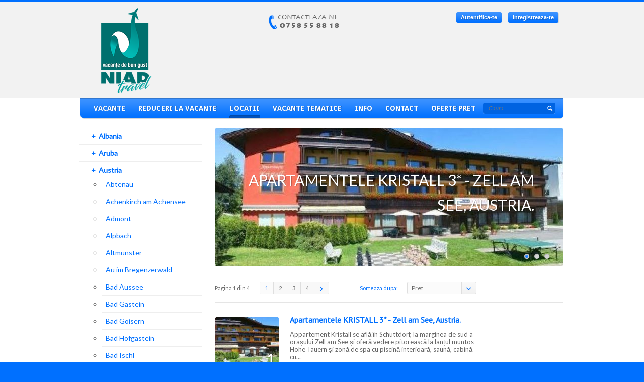

--- FILE ---
content_type: text/html; charset=UTF-8
request_url: https://www.niadturism.ro/locatie/austria/index.html
body_size: 16556
content:
<!doctype html>
<html lang="en" class="">
	<head>
		<meta charset="utf-8">
		<title>AUSTRIA - </title>
		<meta name="title" content="AUSTRIA">
		<meta name="description" content="Petrece cu NIAD TRAVEL un City Break sau un Sejur de vis in Austria.">
		<meta name="keywords" content="Austria, Travel, City Break Austria, Sejur Austria, Sejur la ski in Austria, Ski Austria">
		<meta name="HandheldFriendly" content="True">
		<meta name="MobileOptimized" content="320">
		<meta name="viewport" content="width=device-width, initial-scale=1">
		<script  type="text/javascript">
			
			var CONFIG = {"site_url":"https:\/\/www.niadturism.ro\/","project_name":"niadturism.ro","project_name_short":"Niadturism","module_name":"hotels","tel_estetic":"0758 55 88 18","tel_code":"+40758558818","action_url":"https:\/\/www.niadturism.ro\/action\/","language":"ro"};
			
		</script>
		
		<script type="text/javascript" src="https://www.niadturism.ro/js/head.js"></script>
		<script src="https://www.google.com/recaptcha/api.js" async defer></script>
		<link rel="stylesheet" href="https://maxcdn.bootstrapcdn.com/font-awesome/4.5.0/css/font-awesome.min.css">
		<link rel="stylesheet" type="text/css" href="https://www.niadturism.ro/css/templates/styles-blue/screen.css?ord=846" media="screen">
		<link rel="stylesheet" type="text/css" href="https://www.niadturism.ro/css/templates/styles-blue/print.css?ord=521" media="print">
		<link rel="shortcut icon" href="https://www.niadturism.ro/favicon.ico" type="image/x-icon">
		
		<script type="text/javascript">
		  (function(i,s,o,g,r,a,m){ i['GoogleAnalyticsObject']=r;i[r]=i[r]||function(){
		  (i[r].q=i[r].q||[]).push(arguments) },i[r].l=1*new Date();a=s.createElement(o),
		  m=s.getElementsByTagName(o)[0];a.async=1;a.src=g;m.parentNode.insertBefore(a,m)
		  })(window,document,'script','//www.google-analytics.com/analytics.js','ga');
		
		    ga('create', 'UA-34263214-14', 'auto');
			ga('send', 'pageview');
		
		</script>
		
		
	</head>
	<body>
		<script>
		  window.fbAsyncInit = function() {
		    FB.init({
		      appId      : '1655810804637188',
		      xfbml      : true,
		      version    : 'v2.3'
		    });
		  };
		
		  (function(d, s, id){
		     var js, fjs = d.getElementsByTagName(s)[0];
		     if (d.getElementById(id)) { return; }
		     js = d.createElement(s); js.id = id;
		     js.src = "//connect.facebook.net/en_US/sdk.js";
		     fjs.parentNode.insertBefore(js, fjs);
		   }(document, 'script', 'facebook-jssdk'));
		</script>
		<script>window.twttr = (function(d, s, id) {
		  var js, fjs = d.getElementsByTagName(s)[0],
		    t = window.twttr || { };
		  if (d.getElementById(id)) return t;
		  js = d.createElement(s);
		  js.id = id;
		  js.src = "https://platform.twitter.com/widgets.js";
		  fjs.parentNode.insertBefore(js, fjs);
		 
		  t._e = [];
		  t.ready = function(f) {
		    t._e.push(f);
		  };
		 
		  return t;
		}(document, "script", "twitter-wjs"));</script>
	
		<div id="root">
			<header id="top">
				<h1><a href="https://www.niadturism.ro/" accesskey="h"></a></h1>
				<nav id="skip">
					<ul>
						<li><a href="#nav" accesskey="n">Skip to navigation (n)</a></li>
						<li><a href="#content" accesskey="c">Skip to content (c)</a></li>
						<li><a href="#footer" accesskey="f">Skip to footer (f)</a></li>
					</ul>
				</nav>
				
				<nav id="nav">
					<ul class="primary">
						
						<li ><a accesskey="3" href="https://www.niadturism.ro/vacanta/index.html">Vacante</a> <em>(3)</em>
							<ul>
																
							</ul>
						</li>
						<li ><a accesskey="4" href="#">Reduceri la vacante</a> <em>(4)</em>
						<ul>
							<li><a accesskey="4" href="https://www.niadturism.ro/vacante-cu-reduceri.html">Reduceri</a> <em>(4)</em></li>
							<li><a accesskey="4" href="https://www.niadturism.ro/vacante-in-rate.html">Rate</a> <em>(4)</em></li>
							</ul>
							
						</li>
						<li class="active"><a accesskey="7"  href="https://www.niadturism.ro/locatie/index.html">Locatii</a> <em>(3)</em>
														<ul>
																<li><a href="https://www.niadturism.ro/locatie/albania/index.html">Albania</a></li>
																<li><a href="https://www.niadturism.ro/locatie/aruba/index.html">Aruba</a></li>
																<li><a href="https://www.niadturism.ro/locatie/austria/index.html">Austria</a></li>
																<li><a href="https://www.niadturism.ro/locatie/bahrain/index.html">Bahrain</a></li>
																<li><a href="https://www.niadturism.ro/locatie/barbados/index.html">Barbados</a></li>
																<li><a href="https://www.niadturism.ro/locatie/belgia/index.html">Belgia</a></li>
																<li><a href="https://www.niadturism.ro/locatie/bora-bora/index.html">Bora Bora</a></li>
																<li><a href="https://www.niadturism.ro/locatie/brazilia/index.html">Brazilia</a></li>
																<li><a href="https://www.niadturism.ro/locatie/bulgaria/index.html">Bulgaria.</a></li>
																<li><a href="https://www.niadturism.ro/locatie/cehia/index.html">Cehia</a></li>
																<li><a href="https://www.niadturism.ro/locatie/cipru/index.html">Cipru</a></li>
																<li><a href="https://www.niadturism.ro/locatie/croatia/index.html">Croatia</a></li>
																<li><a href="https://www.niadturism.ro/locatie/cuba/index.html">Cuba</a></li>
																<li><a href="https://www.niadturism.ro/locatie/curacao/index.html">Curacao</a></li>
																<li><a href="https://www.niadturism.ro/locatie/egipt/index.html">Egipt</a></li>
																<li><a href="https://www.niadturism.ro/locatie/elvetia/index.html">Elvetia</a></li>
																<li><a href="https://www.niadturism.ro/locatie/filipine/index.html">Filipine</a></li>
																<li><a href="https://www.niadturism.ro/locatie/finlanda/index.html">Finlanda</a></li>
																<li><a href="https://www.niadturism.ro/locatie/franta/index.html">Franta</a></li>
																<li><a href="https://www.niadturism.ro/locatie/georgia/index.html">Georgia</a></li>
																<li><a href="https://www.niadturism.ro/locatie/germania/index.html">Germania</a></li>
																<li><a href="https://www.niadturism.ro/locatie/grecia/index.html">Grecia</a></li>
																<li><a href="https://www.niadturism.ro/locatie/india/index.html">India</a></li>
																<li><a href="https://www.niadturism.ro/locatie/indonezia/index.html">Indonezia</a></li>
																<li><a href="https://www.niadturism.ro/locatie/insulele-capului-verde/index.html">Insulele CAPULUI VERDE</a></li>
																<li><a href="https://www.niadturism.ro/locatie/iordania/index.html">Iordania</a></li>
																<li><a href="https://www.niadturism.ro/locatie/irlanda/index.html">Irlanda</a></li>
																<li><a href="https://www.niadturism.ro/locatie/irlanda-de-nord/index.html">Irlanda de Nord</a></li>
																<li><a href="https://www.niadturism.ro/locatie/islanda/index.html">Islanda</a></li>
																<li><a href="https://www.niadturism.ro/locatie/italia/index.html">Italia</a></li>
																<li><a href="https://www.niadturism.ro/locatie/jamaica/index.html">Jamaica</a></li>
																<li><a href="https://www.niadturism.ro/locatie/kenya/index.html">Kenya</a></li>
																<li><a href="https://www.niadturism.ro/locatie/macedonia-de-nord/index.html">Macedonia de Nord</a></li>
																<li><a href="https://www.niadturism.ro/locatie/malaezia/index.html">Malaezia</a></li>
																<li><a href="https://www.niadturism.ro/locatie/maldive/index.html">Maldive</a></li>
																<li><a href="https://www.niadturism.ro/locatie/malta/index.html">Malta</a></li>
																<li><a href="https://www.niadturism.ro/locatie/marea-britanie-u-k/index.html">Marea Britanie (U.K.)</a></li>
																<li><a href="https://www.niadturism.ro/locatie/maroc/index.html">Maroc</a></li>
																<li><a href="https://www.niadturism.ro/locatie/mauritius/index.html">Mauritius</a></li>
																<li><a href="https://www.niadturism.ro/locatie/mexic/index.html">Mexic</a></li>
																<li><a href="https://www.niadturism.ro/locatie/mongolia/index.html">Mongolia</a></li>
																<li><a href="https://www.niadturism.ro/locatie/muntenegru/index.html">Muntenegru</a></li>
																<li><a href="https://www.niadturism.ro/locatie/olanda/index.html">Olanda</a></li>
																<li><a href="https://www.niadturism.ro/locatie/oman/index.html">Oman</a></li>
																<li><a href="https://www.niadturism.ro/locatie/panama/index.html">Panama</a></li>
																<li><a href="https://www.niadturism.ro/locatie/peru/index.html">Peru</a></li>
																<li><a href="https://www.niadturism.ro/locatie/portugalia/index.html">Portugalia</a></li>
																<li><a href="https://www.niadturism.ro/locatie/rep-dominicana/index.html">Rep. Dominicana</a></li>
																<li><a href="https://www.niadturism.ro/locatie/romania/index.html">Romania</a></li>
																<li><a href="https://www.niadturism.ro/locatie/rusia/index.html">Rusia</a></li>
																<li><a href="https://www.niadturism.ro/locatie/serbia/index.html">Serbia</a></li>
																<li><a href="https://www.niadturism.ro/locatie/seychelles/index.html">Seychelles</a></li>
																<li><a href="https://www.niadturism.ro/locatie/singapore/index.html">Singapore</a></li>
																<li><a href="https://www.niadturism.ro/locatie/slovacia/index.html">Slovacia</a></li>
																<li><a href="https://www.niadturism.ro/locatie/slovenia/index.html">Slovenia</a></li>
																<li><a href="https://www.niadturism.ro/locatie/spania/index.html">Spania</a></li>
																<li><a href="https://www.niadturism.ro/locatie/sri-lanka/index.html">Sri Lanka</a></li>
																<li><a href="https://www.niadturism.ro/locatie/suedia/index.html">Suedia</a></li>
																<li><a href="https://www.niadturism.ro/locatie/tanzania/index.html">Tanzania</a></li>
																<li><a href="https://www.niadturism.ro/locatie/thailanda/index.html">Thailanda</a></li>
																<li><a href="https://www.niadturism.ro/locatie/tunisia/index.html">Tunisia</a></li>
																<li><a href="https://www.niadturism.ro/locatie/turcia/index.html">Turcia</a></li>
																<li><a href="https://www.niadturism.ro/locatie/u-a-e/index.html">U.A.E.</a></li>
																<li><a href="https://www.niadturism.ro/locatie/ukraina/index.html">Ukraina</a></li>
																<li><a href="https://www.niadturism.ro/locatie/ungaria/index.html">Ungaria</a></li>
																<li><a href="https://www.niadturism.ro/locatie/vietnam/index.html">Vietnam</a></li>
																
							</ul>
													</li>
						<li ><a accesskey="8"  href="https://www.niadturism.ro/tema/index.html">Vacante Tematice</a> <em>(3)</em>
														<ul>
																
							</ul>
													</li>
						
							
						</li>
						
						<li ><a accesskey="6" href="https://www.niadturism.ro/informatii/index.html">Info</a> <em>(6)</em>
													</li>



						<li ><a accesskey="7" href="https://www.niadturism.ro/despre/contact.html">Contact</a> <em>(7)</em></li>
						<li  ><a accesskey="8" href="https://oferte.niadturism.ro">Oferte Pret</a> <em>(8)</em></li>
					</ul>
					
					<p class="link-a">
						
													<a href="https://www.niadturism.ro/account/index.html#auth">Autentifica-te</a> 
							<a href="https://www.niadturism.ro/account/index.html#register">Inregistreaza-te</a>
						
							
												
					</p>
				</nav>
				<form action="https://www.niadturism.ro/vacanta/search.html" method="post" id="search">
					<input type="hidden" name="action" value="search" />
					<fieldset>
						
						<p>
							
							<input type="text" id="title" placeholder="Cauta" name="title"  required>
							<button type="submit">Submit</button>
						</p>
					</fieldset>
				</form>
				<p class="tel">Contacteaza-ne <span>0758 55 88 18</span></p>
			</header>  
			
						
			
		<script type="text/javascript">
		var addthis_config = {
		     pubid: "ra-556cdaa55b094914"
		}
		</script>

		 <article id="content" class="cols-c">
				<div>
					<div class="slider-a">
						
																		<figure class="image-b"><img src="https://www.niadturism.ro/images/image_thumbs/thumbs/a344fbb680fc38c1c5c454c2cda8f80a/693x276-00-80.jpg?v=1610097186"  alt="Placeholder" width="693" height="276"> <figcaption>Apartamentele KRISTALL 3* - Zell am See, Austria.</figcaption></figure>
																														<figure class="image-b"><img src="https://www.niadturism.ro/images/image_thumbs/thumbs/b4667d3763748083144934d99a068c75/693x276-00-80.jpg?v=1610097186"  alt="Placeholder" width="693" height="276"> <figcaption>Aparthotel ALPENPARKS RESIDENCE 4* - Bad Hofgastein, Austria.</figcaption></figure>
																														<figure class="image-b"><img src="https://www.niadturism.ro/images/image_thumbs/thumbs/63c66dda1006f182d1c3da3181a124db/693x276-00-80.jpg?v=1662200225"  alt="Placeholder" width="693" height="276"> <figcaption>Aparthotel APARTMENTS MAXIMILLIAN 3* - Viena, Austria.</figcaption></figure>
																		
					</div>
					<form action="./" method="post" class="module-b">
						<fieldset>
							<nav class="pagination-a">
	<p>Pagina 1 din  4</p>
	<ol>
						<li class="active"><a href="https://www.niadturism.ro/locatie/austria/index.html">1</a></li>
				<li ><a href="https://www.niadturism.ro/locatie/austria/index.html?page=2">2</a></li>
				<li ><a href="https://www.niadturism.ro/locatie/austria/index.html?page=3">3</a></li>
				<li ><a href="https://www.niadturism.ro/locatie/austria/index.html?page=4">4</a></li>
						<li class="next"><a href="https://www.niadturism.ro/locatie/austria/index.html?page=2">Urmatoarea</a></li>
			</ol>
</nav>

							<p class="select-b">
								<label for="mba">Sorteaza dupa:</label>
								<select id="mba" name="mba">
									<option>Pret</option>
									<option>Cerere</option>
									<option>Perioada</option>
								
								</select>
							</p>
						</fieldset>
					</form>
					<div class="news-a">
												<article>
							<header>
								<h2><a href="https://www.niadturism.ro/locatie/austria-zell-an-see/apartamentele-kristall-3-zell-am-see-austria-1178.html">Apartamentele KRISTALL 3* - Zell am See, Austria.</a></h2>
								<figure><img src="https://www.niadturism.ro/images/image_thumbs/thumbs/a344fbb680fc38c1c5c454c2cda8f80a/128x102-00-80.jpg?v=1610097186"  alt="Apartamentele KRISTALL 3* - Zell am See, Austria." width="128" height="102"> 
								<figcaption>1</figcaption>
								
								</figure>
															</header>
							<p> Appartement Kristall se află în Schüttdorf, la marginea de sud a orașului Zell am See și oferă vedere pitorească la lanțul muntos Hohe Tauern și zonă de spa cu piscină interioară, saună, cabină cu...</p>
							
							<footer>
								
								<p class="link-b"><a href="https://www.niadturism.ro/locatie/austria-zell-an-see/apartamentele-kristall-3-zell-am-see-austria-1178.html">Vezi detalii</a></p>
							</footer>
						</article>
												<article>
							<header>
								<h2><a href="https://www.niadturism.ro/locatie/austria-bad-hofgastein/aparthotel-alpenparks-residence-4-bad-hofgastein-austria-1149.html">Aparthotel ALPENPARKS RESIDENCE 4* - Bad Hofgastein, Austria.</a></h2>
								<figure><img src="https://www.niadturism.ro/images/image_thumbs/thumbs/b4667d3763748083144934d99a068c75/128x102-00-80.jpg?v=1610097186"  alt="Aparthotel ALPENPARKS RESIDENCE 4* - Bad Hofgastein, Austria." width="128" height="102"> 
								<figcaption>2</figcaption>
								
								</figure>
															</header>
							<p> AlpenParks Residence Bad Hofgastein oferă apartamente de vacanță exclusiviste și luxoase, dotate cu toate facilitățile necesare și situate într-o locație foarte liniștită și centrală. Se oferă...</p>
							
							<footer>
								
								<p class="link-b"><a href="https://www.niadturism.ro/locatie/austria-bad-hofgastein/aparthotel-alpenparks-residence-4-bad-hofgastein-austria-1149.html">Vezi detalii</a></p>
							</footer>
						</article>
												<article>
							<header>
								<h2><a href="https://www.niadturism.ro/locatie/austria-viena/aparthotel-apartments-maximillian-3-viena-austria-2643.html">Aparthotel APARTMENTS MAXIMILLIAN 3* - Viena, Austria.</a></h2>
								<figure><img src="https://www.niadturism.ro/images/image_thumbs/thumbs/63c66dda1006f182d1c3da3181a124db/128x102-00-80.jpg?v=1662200225"  alt="Aparthotel APARTMENTS MAXIMILLIAN 3* - Viena, Austria." width="128" height="102"> 
								<figcaption>3</figcaption>
								
								</figure>
															</header>
							<p> Apartments Maximillian se află la 500 de metri de zona de târguri şi expoziţii Messe Wien şi de parcul de distracţii şi zona de recreere Prater. Apartamentele elegante, în sistem self-catering,...</p>
							
							<footer>
								
								<p class="link-b"><a href="https://www.niadturism.ro/locatie/austria-viena/aparthotel-apartments-maximillian-3-viena-austria-2643.html">Vezi detalii</a></p>
							</footer>
						</article>
												<article>
							<header>
								<h2><a href="https://www.niadturism.ro/locatie/austria-bad-kleinkirchheim/aparthotel-landal-bad-kleinkirchheim-4-bad-kleinkirchheim-austria-1157.html">Aparthotel LANDAL BAD KLEINKIRCHHEIM 4* - Bad Kleinkirchheim, Austria.</a></h2>
								<figure><img src="https://www.niadturism.ro/images/image_thumbs/thumbs/1a3b48f79792c862558307bb854bec59/128x102-00-80.jpg?v=1610097186"  alt="Aparthotel LANDAL BAD KLEINKIRCHHEIM 4* - Bad Kleinkirchheim, Austria." width="128" height="102"> 
								<figcaption>4</figcaption>
								
								</figure>
															</header>
							<p> Complex de apartamente aflata in centrul statiunii si cu acces direct la partia de schi. Apartamentele sunt mobilate intr-un still austriac, care aduc confortul la un nou nivel. Complexul de...</p>
							
							<footer>
								
								<p class="link-b"><a href="https://www.niadturism.ro/locatie/austria-bad-kleinkirchheim/aparthotel-landal-bad-kleinkirchheim-4-bad-kleinkirchheim-austria-1157.html">Vezi detalii</a></p>
							</footer>
						</article>
												<article>
							<header>
								<h2><a href="https://www.niadturism.ro/locatie/austria-bad-kleinkirchheim/aparthotel-residence-maria-grazia-4-bad-kleinkirchheim-austria-1158.html">Aparthotel RESIDENCE MARIA GRAZIA 4* - Bad Kleinkirchheim, Austria.</a></h2>
								<figure><img src="https://www.niadturism.ro/images/image_thumbs/thumbs/d88f8dd4773cd5335d0e282cbe865e39/128x102-00-80.jpg?v=1610097186"  alt="Aparthotel RESIDENCE MARIA GRAZIA 4* - Bad Kleinkirchheim, Austria." width="128" height="102"> 
								<figcaption>5</figcaption>
								
								</figure>
															</header>
							<p> Residence Mariagrazia va ofera posibilitatea unei experiente idilice a spa-ului termal traditional Bad Kleinkirchheim din Carintia. Cu locatia sa pitoreasca, in imediata vecinatate a centrului...</p>
							
							<footer>
								
								<p class="link-b"><a href="https://www.niadturism.ro/locatie/austria-bad-kleinkirchheim/aparthotel-residence-maria-grazia-4-bad-kleinkirchheim-austria-1158.html">Vezi detalii</a></p>
							</footer>
						</article>
												<article>
							<header>
								<h2><a href="https://www.niadturism.ro/locatie/austria-viena/aparthotel-royal-living-apartments-viena-4-viena-austria-1607.html">Aparthotel ROYAL LIVING APARTMENTS VIENA 4* - Viena, Austria.</a></h2>
								<figure><img src="https://www.niadturism.ro/images/image_thumbs/thumbs/472cfe0a26807c956c73d69e992cd944/128x102-00-80.jpg?v=1610097186"  alt="Aparthotel ROYAL LIVING APARTMENTS VIENA 4* - Viena, Austria." width="128" height="102"> 
								<figcaption>6</figcaption>
								
								</figure>
															</header>
							<p> Aceste apartamente cu aer condiţionat sunt situate în cartierul Favoriten, la o călătorie de 15 minute cu tramvaiul de centrul oraşului Viena, de Opera de Stat şi de strada comercială Kärntner...</p>
							
							<footer>
								
								<p class="link-b"><a href="https://www.niadturism.ro/locatie/austria-viena/aparthotel-royal-living-apartments-viena-4-viena-austria-1607.html">Vezi detalii</a></p>
							</footer>
						</article>
												<article>
							<header>
								<h2><a href="https://www.niadturism.ro/locatie/austria-scheffau/aparthotel-scheffauer-hof-3-scheffau-austria-624.html">Aparthotel SCHEFFAUER HOF 3* - Scheffau, Austria.</a></h2>
								<figure><img src="https://www.niadturism.ro/images/image_thumbs/thumbs/ebfaca39e487ddc8d5c8be65930c2fe2/128x102-00-80.jpg?v=1610097186"  alt="Aparthotel SCHEFFAUER HOF 3* - Scheffau, Austria." width="128" height="102"> 
								<figcaption>7</figcaption>
								
								</figure>
															</header>
							<p> Aceste apartamente în stil alpin se află într-o locaţie liniştită din Scheffau şi oferă oaspeţilor un restaurant tradiţional austriac. Zona de schi Wilder Kaiser este la 100 de metri. Centrul...</p>
							
							<footer>
								
								<p class="link-b"><a href="https://www.niadturism.ro/locatie/austria-scheffau/aparthotel-scheffauer-hof-3-scheffau-austria-624.html">Vezi detalii</a></p>
							</footer>
						</article>
												<article>
							<header>
								<h2><a href="https://www.niadturism.ro/locatie/austria-bad-gastein/aparthotel-schillerhof-3-bad-gastein-austria-602.html">Aparthotel SCHILLERHOF 3* - Bad Gastein, Austria.</a></h2>
								<figure><img src="https://www.niadturism.ro/images/image_thumbs/thumbs/a2b0cc5ac24faf885af8aa6732d32dde/128x102-00-80.jpg?v=1610097186"  alt="Aparthotel SCHILLERHOF 3* - Bad Gastein, Austria." width="128" height="102"> 
								<figcaption>8</figcaption>
								
								</figure>
															</header>
							<p> Aflat la 10 minute de mers pe jos de centrul staţiunii Bad Gastein şi la 800 de metri de băile termale Felsentherme, Aparthotel Schillerhof oferă acces gratuit la internet Wi-Fi în toate...</p>
							
							<footer>
								
								<p class="link-b"><a href="https://www.niadturism.ro/locatie/austria-bad-gastein/aparthotel-schillerhof-3-bad-gastein-austria-602.html">Vezi detalii</a></p>
							</footer>
						</article>
												<article>
							<header>
								<h2><a href="https://www.niadturism.ro/locatie/austria-bad-kleinkirchheim/aparthotel-slow-travel-resort-kirchleitn-grosswild-3-bad-kleinkirchheim-in-carinthia-austria-2397.html">Aparthotel SLOW TRAVEL RESORT KIRCHLEITN GROSSWILD 3* - Bad Kleinkirchheim in Carinthia, Austria</a></h2>
								<figure><img src="https://www.niadturism.ro/images/image_thumbs/thumbs/a3d6b312ff8772970d8eb08128634cae/128x102-00-80.jpg?v=1640100756"  alt="Aparthotel SLOW TRAVEL RESORT KIRCHLEITN GROSSWILD 3* - Bad Kleinkirchheim in Carinthia, Austria" width="128" height="102"> 
								<figcaption>9</figcaption>
								
								</figure>
															</header>
							<p>   Slow Travel Resort - Kirchleitn este situat în afara orașului Bad Kleinkirchheim, la marginea Rezervației Biosferei Nockberge.  Locatia oferă apartamente confortabile în camere nou mobilate, cu...</p>
							
							<footer>
								
								<p class="link-b"><a href="https://www.niadturism.ro/locatie/austria-bad-kleinkirchheim/aparthotel-slow-travel-resort-kirchleitn-grosswild-3-bad-kleinkirchheim-in-carinthia-austria-2397.html">Vezi detalii</a></p>
							</footer>
						</article>
												<article>
							<header>
								<h2><a href="https://www.niadturism.ro/locatie/austria-bad-kleinkirchheim/aparthotel-troester-ferienhaeuser-3-bad-kleinkirchheim-austria-pet-friendly-3394.html">Aparthotel TROESTER FERIENHAEUSER 3* - Bad Kleinkirchheim, Austria. (PET FRIENDLY)</a></h2>
								<figure><img src="https://www.niadturism.ro/images/image_thumbs/thumbs/261f191f4bdb17e6713c1f33e1e58d82/128x102-00-80.jpg?v=1731512311"  alt="Aparthotel TROESTER FERIENHAEUSER 3* - Bad Kleinkirchheim, Austria. (PET FRIENDLY)" width="128" height="102"> 
								<figcaption>10</figcaption>
								
								</figure>
															</header>
							<p> Situat în cartierul Bach din Bad Kleinkirchheim, Ferienhäuser Tröster se află la 10 minute de mers pe jos de centrul spa termal Sankt Kathrein și la 400 de metri de telecabina Maibrunnbahn....</p>
							
							<footer>
								
								<p class="link-b"><a href="https://www.niadturism.ro/locatie/austria-bad-kleinkirchheim/aparthotel-troester-ferienhaeuser-3-bad-kleinkirchheim-austria-pet-friendly-3394.html">Vezi detalii</a></p>
							</footer>
						</article>
												<article>
							<header>
								<h2><a href="https://www.niadturism.ro/locatie/austria-kaprun/apartpensiunea-kappacher-3-kaprun-austria-636.html">Apartpensiunea KAPPACHER 3* - Kaprun, Austria.</a></h2>
								<figure><img src="https://www.niadturism.ro/images/image_thumbs/thumbs/94d402e926a92f09529b34eec6003f52/128x102-00-80.jpg?v=1610097186"  alt="Apartpensiunea KAPPACHER 3* - Kaprun, Austria." width="128" height="102"> 
								<figcaption>11</figcaption>
								
								</figure>
															</header>
							<p> Înconjurată de munți și pajiști, proprietatea Apartpension Kappacher se află la 5 minute de mers pe jos de centrul stațiunii Kaprun și oferă saună și WiFi gratuit. Teleschiul Lechnerberg, ideal...</p>
							
							<footer>
								
								<p class="link-b"><a href="https://www.niadturism.ro/locatie/austria-kaprun/apartpensiunea-kappacher-3-kaprun-austria-636.html">Vezi detalii</a></p>
							</footer>
						</article>
												<article>
							<header>
								<h2><a href="https://www.niadturism.ro/locatie/austria-bad-kleinkirchheim/appartementhaus-bel-monte-3-bad-kleinkirchheim-austria-1151.html">Appartementhaus BEL MONTE 3* - Bad Kleinkirchheim, Austria.</a></h2>
								<figure><img src="https://www.niadturism.ro/images/image_thumbs/thumbs/a9247f3c00b38724ca3f4e5bb6dc0d0c/128x102-00-80.jpg?v=1610097186"  alt="Appartementhaus BEL MONTE 3* - Bad Kleinkirchheim, Austria." width="128" height="102"> 
								<figcaption>12</figcaption>
								
								</figure>
															</header>
							<p> Apartamentele Bel Monte sunt situate in Bad Kleinkirchheim, in imediata apropiere a bailor termale Romerbad si statia de telecabine Kaiserburgbahn. Oaspetii dispun de parcare exterioara gratuita...</p>
							
							<footer>
								
								<p class="link-b"><a href="https://www.niadturism.ro/locatie/austria-bad-kleinkirchheim/appartementhaus-bel-monte-3-bad-kleinkirchheim-austria-1151.html">Vezi detalii</a></p>
							</footer>
						</article>
												<article>
							<header>
								<h2><a href="https://www.niadturism.ro/locatie/austria-bad-kleinkirchheim/appartementhaus-central-3-bad-kleinkirchheim-austria-1152.html">Appartementhaus CENTRAL 3* - Bad Kleinkirchheim, Austria.</a></h2>
								<figure><img src="https://www.niadturism.ro/images/image_thumbs/thumbs/c3bc4f4d1b948be7bccd6cbd02320c31/128x102-00-80.jpg?v=1610097186"  alt="Appartementhaus CENTRAL 3* - Bad Kleinkirchheim, Austria." width="128" height="102"> 
								<figcaption>13</figcaption>
								
								</figure>
															</header>
							<p> Apartamentele Central sunt situate intr-o locatie linistita, in apropiere de centrul faimoasei statiuni de schi Bad Kleinkirchheim in zona Carinthia. Residence Am fost deosebit de impresionat cu...</p>
							
							<footer>
								
								<p class="link-b"><a href="https://www.niadturism.ro/locatie/austria-bad-kleinkirchheim/appartementhaus-central-3-bad-kleinkirchheim-austria-1152.html">Vezi detalii</a></p>
							</footer>
						</article>
												<article>
							<header>
								<h2><a href="https://www.niadturism.ro/locatie/austria-bad-kleinkirchheim/appartementhaus-romerhof-3-bad-kleinkirchheim-austria-1153.html">Appartementhaus ROMERHOF 3* - Bad Kleinkirchheim, Austria.</a></h2>
								<figure><img src="https://www.niadturism.ro/images/image_thumbs/thumbs/819884df7d5c48847b5545ec06a8432e/128x102-00-80.jpg?v=1610097186"  alt="Appartementhaus ROMERHOF 3* - Bad Kleinkirchheim, Austria." width="128" height="102"> 
								<figcaption>14</figcaption>
								
								</figure>
															</header>
							<p> Daca doriti vreodata sa va treziti intr-o dimineata de iarna insorita, cu o vedere directa la celebra partie de schi Franz Klammer (denumita astfel dupa fostul campion de schi alpin din Austria)...</p>
							
							<footer>
								
								<p class="link-b"><a href="https://www.niadturism.ro/locatie/austria-bad-kleinkirchheim/appartementhaus-romerhof-3-bad-kleinkirchheim-austria-1153.html">Vezi detalii</a></p>
							</footer>
						</article>
												<article>
							<header>
								<h2><a href="https://www.niadturism.ro/locatie/austria-bad-kleinkirchheim/appartementhaus-taferner-3-bad-kleinkirchheim-austria-1154.html">Appartementhaus TAFERNER 3* - Bad Kleinkirchheim, Austria.</a></h2>
								<figure><img src="https://www.niadturism.ro/images/image_thumbs/thumbs/fd3a9d8cd311787e9c18368a5807beca/128x102-00-80.jpg?v=1610097186"  alt="Appartementhaus TAFERNER 3* - Bad Kleinkirchheim, Austria." width="128" height="102"> 
								<figcaption>15</figcaption>
								
								</figure>
															</header>
							<p> Cine vrea sa experimenteze cel mai renumit centru de schi din Carinthia intr-o atmosfera autentica si traditionala, atunci casa de apartamente Taferner este cu siguranta cea mai buna alegere....</p>
							
							<footer>
								
								<p class="link-b"><a href="https://www.niadturism.ro/locatie/austria-bad-kleinkirchheim/appartementhaus-taferner-3-bad-kleinkirchheim-austria-1154.html">Vezi detalii</a></p>
							</footer>
						</article>
												<article>
							<header>
								<h2><a href="https://www.niadturism.ro/locatie/austria-bad-kleinkirchheim/appartementhaus-wald-residence-4-bad-kleinkirchheim-austria-1155.html">Appartementhaus WALD RESIDENCE 4* - Bad Kleinkirchheim, Austria.</a></h2>
								<figure><img src="https://www.niadturism.ro/images/image_thumbs/thumbs/4c851bcfe633448205ee2582e85e2aef/128x102-00-80.jpg?v=1610097186"  alt="Appartementhaus WALD RESIDENCE 4* - Bad Kleinkirchheim, Austria." width="128" height="102"> 
								<figcaption>16</figcaption>
								
								</figure>
															</header>
							<p> Apartamentele de vacanta Wald Residence sunt situate aproape de partiile de schi, in apropiere de Terme St.Kathrein. Toate apartamentele sunt confortabile, cu bucatarii moderne, complet echipate,...</p>
							
							<footer>
								
								<p class="link-b"><a href="https://www.niadturism.ro/locatie/austria-bad-kleinkirchheim/appartementhaus-wald-residence-4-bad-kleinkirchheim-austria-1155.html">Vezi detalii</a></p>
							</footer>
						</article>
												<article>
							<header>
								<h2><a href="https://www.niadturism.ro/locatie/austria-bad-kleinkirchheim/appartementhaus-zum-regenbogen-2-bad-kleinkirchheim-austria-1156.html">Appartementhaus ZUM REGENBOGEN 2* - Bad Kleinkirchheim, Austria,</a></h2>
								<figure><img src="https://www.niadturism.ro/images/image_thumbs/thumbs/1e03881dbf16514f9f0be7a3135a6be7/128x102-00-80.jpg?v=1610097186"  alt="Appartementhaus ZUM REGENBOGEN 2* - Bad Kleinkirchheim, Austria," width="128" height="102"> 
								<figcaption>17</figcaption>
								
								</figure>
															</header>
							<p> Apartamentele de vacanta Zum Regenbogen sunt situate intr-o locatie si zona linistita, in Untertschern, la 3 km de centrul orasului Bad Kleinkirchheim. In apropiere exista o statie de autobuz...</p>
							
							<footer>
								
								<p class="link-b"><a href="https://www.niadturism.ro/locatie/austria-bad-kleinkirchheim/appartementhaus-zum-regenbogen-2-bad-kleinkirchheim-austria-1156.html">Vezi detalii</a></p>
							</footer>
						</article>
												<article>
							<header>
								<h2><a href="https://www.niadturism.ro/locatie/austria-bad-kleinkirchheim/appartmenthaus-am-roemerbad-3-bad-kleinkirchheim-austria-1150.html">Appartmenthaus AM ROEMERBAD 3* - Bad Kleinkirchheim, Austria.</a></h2>
								<figure><img src="https://www.niadturism.ro/images/image_thumbs/thumbs/3927f06958af143f050ea3fb736f8dba/128x102-00-80.jpg?v=1610097186"  alt="Appartmenthaus AM ROEMERBAD 3* - Bad Kleinkirchheim, Austria." width="128" height="102"> 
								<figcaption>18</figcaption>
								
								</figure>
															</header>
							<p> Apartamentele Am Roemerbad sunt situate in faimoasa statiune Bad Kleinkirchheim din zona Carinthia si conving prin raportul sau bun calitate/pret. In apropierea complexului, la doar 100 m, se afla...</p>
							
							<footer>
								
								<p class="link-b"><a href="https://www.niadturism.ro/locatie/austria-bad-kleinkirchheim/appartmenthaus-am-roemerbad-3-bad-kleinkirchheim-austria-1150.html">Vezi detalii</a></p>
							</footer>
						</article>
												<article>
							<header>
								<h2><a href="https://www.niadturism.ro/locatie/austria-kaprun/appartmenthaus-muhle-3-kaprun-austria-1175.html">Appartmenthaus MUHLE 3* - Kaprun, Austria.</a></h2>
								<figure><img src="https://www.niadturism.ro/images/image_thumbs/thumbs/568311ee129045c01c8216ef12b6436a/128x102-00-80.jpg?v=1610097186"  alt="Appartmenthaus MUHLE 3* - Kaprun, Austria." width="128" height="102"> 
								<figcaption>19</figcaption>
								
								</figure>
															</header>
							<p> Appartement Mühle se află în centrul stațiunii Kaprun, la 1,5 km de drumul de acces către telecabina Maiskogel și la 3 km de zona de schi Kitzsteinhorn. Un autobuz pentru schiori oprește chiar...</p>
							
							<footer>
								
								<p class="link-b"><a href="https://www.niadturism.ro/locatie/austria-kaprun/appartmenthaus-muhle-3-kaprun-austria-1175.html">Vezi detalii</a></p>
							</footer>
						</article>
												<article>
							<header>
								<h2><a href="https://www.niadturism.ro/locatie/austria-zell-an-see/gartenhotel-daxer-3-zell-am-see-austria-1176.html">GARTENHOTEL DAXER 3* - Zell Am See, Austria.</a></h2>
								<figure><img src="https://www.niadturism.ro/images/image_thumbs/thumbs/cd1b47f94e7da4cdd99000d86f448725/128x102-00-80.jpg?v=1610097186"  alt="GARTENHOTEL DAXER 3* - Zell Am See, Austria." width="128" height="102"> 
								<figcaption>20</figcaption>
								
								</figure>
															</header>
							<p> Acest hotel administrat în familie este situat printre Alpii austrieci, la marginea oraşului Zell am See de pe malul lacului. Hotelul are o piscină sezonieră în aer liber şi o piscină interioară,...</p>
							
							<footer>
								
								<p class="link-b"><a href="https://www.niadturism.ro/locatie/austria-zell-an-see/gartenhotel-daxer-3-zell-am-see-austria-1176.html">Vezi detalii</a></p>
							</footer>
						</article>
												<article>
							<header>
								<h2><a href="https://www.niadturism.ro/locatie/austria-viena/hotel-a-o-wienn-stadthalle-3-viena-austria-2642.html">Hotel A&O WIENN STADTHALLE 3* - Viena, Austria.</a></h2>
								<figure><img src="https://www.niadturism.ro/images/image_thumbs/thumbs/cb33f9f8bf5b19557195d8e5076d81fb/128x102-00-80.jpg?v=1662200225"  alt="Hotel A&O WIENN STADTHALLE 3* - Viena, Austria." width="128" height="102"> 
								<figcaption>21</figcaption>
								
								</figure>
															</header>
							<p> Hotelul A&amp;O Wien Stadthalle oferă unităţi de cazare în regim hotelier şi de hostel, aflându-se la numai 1 staţie de metrou de gara Westbahnhof. Accesul WiFi este gratuit în toate zonele...</p>
							
							<footer>
								
								<p class="link-b"><a href="https://www.niadturism.ro/locatie/austria-viena/hotel-a-o-wienn-stadthalle-3-viena-austria-2642.html">Vezi detalii</a></p>
							</footer>
						</article>
												<article>
							<header>
								<h2><a href="https://www.niadturism.ro/locatie/austria-kirchberg/hotel-activ-sunny-sonne-4-kirchberg-austria-615.html">Hotel ACTIV SUNNY SONNE 4* - Kirchberg, Austria.</a></h2>
								<figure><img src="https://www.niadturism.ro/images/image_thumbs/thumbs/1d557b3bfc97ab0e5efcb06b3056ec4e/128x102-00-80.jpg?v=1610097186"  alt="Hotel ACTIV SUNNY SONNE 4* - Kirchberg, Austria." width="128" height="102"> 
								<figcaption>22</figcaption>
								
								</figure>
															</header>
							<p> Oferind o piscină interioară şi o zonă de spa, hotelul Activ Sunny Sonne este situat într-o zonă liniştită din mijlocul Alpilor Kitzbühel, la 5 minute de mers pe jos de centrul localităţii...</p>
							
							<footer>
								
								<p class="link-b"><a href="https://www.niadturism.ro/locatie/austria-kirchberg/hotel-activ-sunny-sonne-4-kirchberg-austria-615.html">Vezi detalii</a></p>
							</footer>
						</article>
												<article>
							<header>
								<h2><a href="https://www.niadturism.ro/locatie/austria-viena/hotel-admiral-3-viena-austria-2644.html">Hotel ADMIRAL 3* - Viena, Austria.</a></h2>
								<figure><img src="https://www.niadturism.ro/images/image_thumbs/thumbs/35e3aa7f7cd6770a87b0355801bd4460/128x102-00-80.jpg?v=1662200225"  alt="Hotel ADMIRAL 3* - Viena, Austria." width="128" height="102"> 
								<figcaption>23</figcaption>
								
								</figure>
															</header>
							<p>  Stați în inima orașului Viena – Locaţie excelentă !   Hotelul Admiral este situat central în inima Vienei, în imediata apropiere a străzii Mariahilfer şi a Cartierului Muzeelor. Staţia de metrou...</p>
							
							<footer>
								
								<p class="link-b"><a href="https://www.niadturism.ro/locatie/austria-viena/hotel-admiral-3-viena-austria-2644.html">Vezi detalii</a></p>
							</footer>
						</article>
												<article>
							<header>
								<h2><a href="https://www.niadturism.ro/locatie/austria-bad-hofgastein/hotel-akzent-germania-gastein-4-bad-hofgastein-austria-608.html">Hotel AKZENT GERMANIA GASTEIN 4* - Bad Hofgastein, Austria.</a></h2>
								<figure><img src="https://www.niadturism.ro/images/image_thumbs/thumbs/00c8c1b685b9ebf45fbfd7ff274c24d6/128x102-00-80.jpg?v=1610097187"  alt="Hotel AKZENT GERMANIA GASTEIN 4* - Bad Hofgastein, Austria." width="128" height="102"> 
								<figcaption>24</figcaption>
								
								</figure>
															</header>
							<p> Hotelul AKZENT Germania se află în inima oraşului Bad Hofgastein, la cel mult 1 minut de mers pe jos de zona pietonală, cu restaurante, magazine şi cea mai apropiată staţie de autobuz local...</p>
							
							<footer>
								
								<p class="link-b"><a href="https://www.niadturism.ro/locatie/austria-bad-hofgastein/hotel-akzent-germania-gastein-4-bad-hofgastein-austria-608.html">Vezi detalii</a></p>
							</footer>
						</article>
												<footer>
							<nav class="pagination-a">
	<p>Pagina 1 din  4</p>
	<ol>
						<li class="active"><a href="https://www.niadturism.ro/locatie/austria/index.html">1</a></li>
				<li ><a href="https://www.niadturism.ro/locatie/austria/index.html?page=2">2</a></li>
				<li ><a href="https://www.niadturism.ro/locatie/austria/index.html?page=3">3</a></li>
				<li ><a href="https://www.niadturism.ro/locatie/austria/index.html?page=4">4</a></li>
						<li class="next"><a href="https://www.niadturism.ro/locatie/austria/index.html?page=2">Urmatoarea</a></li>
			</ol>
</nav>

						</footer>
						<p>
					<div>Sobra, ordonata si usor demodata. Aceste stereotipuri atasate Austriei sunt cat se poate de neadevarate.</div><div>Detinatoarea unor bogate mosteniri muzicale, orase ca SALZBURG si VIENA nu sunt lipsite de cartiere moderne ce au o multime de baruri si cluburi, menite sa asigure buna dispozitie a vizitatorilor.</div><div>Chiar daca infrastructura austriaca are ceva din eficienta teutona, atunci cand austriecii au chef de distractie, ei bine......nu se incurca in aceasta privinta.</div><div>Poate ca pentru unii, statiunile montane austriece sunt pretioase, dar viata de noapte este, aproape peste toyt, la fel de captivanta ca si practicarea sporturilor de iarna.</div><div>Fie ca esti un impatimit al iesirilor in oras sau fie ca te pasioneaza cultura, arhitectura sau rafinamentul vietii urbane, in AUSTRIA poti petrece City Break-uri sau sejururi minunate in orice perioada a anului, mai ales daca apelezi la serviciile agentiei NIAD TRAVEL ! Vei avea parte de oferte in locatii alese cu grija, la preturi exceptionale.</div><div><b>FUS ORAR :</b> GMT+1 ora (ora de vara a Europei Centrale + 2 ore)</div><div><b>COD TELEFONIC :</b> +43</div><div><b>MONEDA :</b> Euro.</div><div><b>LIMBA : </b>Germana</div><div><b>WEBSITE DE TRANSPORT NATIONAL :</b> <a target="_blank" rel="nofollow" href="http://www.oebb.at">www.oebb.at</a></div><div><b>POPULATIE : </b>circa 8.500.000</div><div><b>SUPRAFATA :</b> 85.855 kmp</div><div><b>CAPITALA :</b> VIENA</div><div><b>CEA MAI BUNA PERIOADA DE VIZITARE :</b> Iarna, AUSTRIA este un taram alpin de vis, cu statiuni de ski spre care exista acces direct de la Innsbruck si din mica localitate Seefeld, spre zona de ski Mayrhofen.</div><div>Primavara aduce vreme calda si insorita la munte, vreme excelenta pentru drumetii pe jos sau cu bicicletele pentru explorarea pajistilor si a satelor din zona.</div><div>Salzburg si Viena sunt si ele destinatii potrivite pentru vizitare in tot timpul anului, fiind renumite pentru festivalurile lor muzicale in timpul verii sau pentru Targurile de Craciuni din perioada iernii.</div><div>Temperaturile pot urca destul de mult in perioada verii, cele mai placute luni pentru turism fiind din APRILIE pana spre sfarsitul lui IUNIE si din SEPTEMBRIE pana la finele lui OCTOMBRIE,</div><div>Cu NIAD TRAVEL vacanta ta in AUSTRIA va fi un succes !</div>
					</p>
					</div>
				</div>
				<aside>
										<div class="search_by_region">
						<ul>
															<li>
									<a  class="open_regions" href="#">Albania</a>
																		<ul >
																					<li><a href="https://www.niadturism.ro/locatie/albania/durres/index.html">Durres</a></li>
																					<li><a href="https://www.niadturism.ro/locatie/albania/golem/index.html">Golem</a></li>
																					<li><a href="https://www.niadturism.ro/locatie/albania/ksamil/index.html">Ksamil</a></li>
																					<li><a href="https://www.niadturism.ro/locatie/albania/saranda/index.html">Saranda</a></li>
																					<li><a href="https://www.niadturism.ro/locatie/albania/vlore/index.html">Vlore</a></li>
																				<li><a href="https://www.niadturism.ro/locatie/albania/index.html">Toate din  Albania</a></li>
									</ul>
																	</li>
							
															<li>
									<a  class="open_regions" href="#">Aruba</a>
																		<ul >
																					<li><a href="https://www.niadturism.ro/locatie/aruba/palm-eagle-beach/index.html">Palm - Eagle Beach</a></li>
																				<li><a href="https://www.niadturism.ro/locatie/aruba/index.html">Toate din  Aruba</a></li>
									</ul>
																	</li>
							
															<li>
									<a  class="open_regions" href="#">Austria</a>
																		<ul  style="display: block;" >
																					<li><a href="https://www.niadturism.ro/locatie/austria/abtenau/index.html">Abtenau</a></li>
																					<li><a href="https://www.niadturism.ro/locatie/austria/achenkirch-am-achensee/index.html">Achenkirch am Achensee</a></li>
																					<li><a href="https://www.niadturism.ro/locatie/austria/admont/index.html">Admont</a></li>
																					<li><a href="https://www.niadturism.ro/locatie/austria/alpbach/index.html">Alpbach</a></li>
																					<li><a href="https://www.niadturism.ro/locatie/austria/altmunster/index.html">Altmunster</a></li>
																					<li><a href="https://www.niadturism.ro/locatie/austria/au-im-bregenzerwald/index.html">Au im Bregenzerwald</a></li>
																					<li><a href="https://www.niadturism.ro/locatie/austria/bad-aussee/index.html">Bad Aussee</a></li>
																					<li><a href="https://www.niadturism.ro/locatie/austria/bad-gastein/index.html">Bad Gastein</a></li>
																					<li><a href="https://www.niadturism.ro/locatie/austria/bad-goisern/index.html">Bad Goisern</a></li>
																					<li><a href="https://www.niadturism.ro/locatie/austria/bad-hofgastein/index.html">Bad Hofgastein</a></li>
																					<li><a href="https://www.niadturism.ro/locatie/austria/bad-ischl/index.html">Bad Ischl</a></li>
																					<li><a href="https://www.niadturism.ro/locatie/austria/bad-kleinkirchheim/index.html">Bad Kleinkirchheim</a></li>
																					<li><a href="https://www.niadturism.ro/locatie/austria/eisenerz/index.html">Eisenerz</a></li>
																					<li><a href="https://www.niadturism.ro/locatie/austria/jerzens-in-tyrol/index.html">Jerzens in Tyrol</a></li>
																					<li><a href="https://www.niadturism.ro/locatie/austria/kaprun/index.html">Kaprun</a></li>
																					<li><a href="https://www.niadturism.ro/locatie/austria/kirchberg/index.html">Kirchberg</a></li>
																					<li><a href="https://www.niadturism.ro/locatie/austria/linz/index.html">Linz</a></li>
																					<li><a href="https://www.niadturism.ro/locatie/austria/prebl-im-lavanttal/index.html">Prebl im Lavanttal</a></li>
																					<li><a href="https://www.niadturism.ro/locatie/austria/saalbach/index.html">Saalbach</a></li>
																					<li><a href="https://www.niadturism.ro/locatie/austria/scheffau/index.html">Scheffau</a></li>
																					<li><a href="https://www.niadturism.ro/locatie/austria/schladming/index.html">Schladming</a></li>
																					<li><a href="https://www.niadturism.ro/locatie/austria/soll-am-wilden-kaiser-in-tyrol/index.html">Soll am Wilden Kaiser in Tyrol</a></li>
																					<li><a href="https://www.niadturism.ro/locatie/austria/st-jakob-in-defereggen/index.html">St. Jakob in Defereggen</a></li>
																					<li><a href="https://www.niadturism.ro/locatie/austria/viena/index.html">Viena</a></li>
																					<li><a href="https://www.niadturism.ro/locatie/austria/villach/index.html">Villach</a></li>
																					<li><a href="https://www.niadturism.ro/locatie/austria/wildermieming/index.html">Wildermieming</a></li>
																					<li><a href="https://www.niadturism.ro/locatie/austria/zell-an-see/index.html">Zell an See</a></li>
																				<li><a href="https://www.niadturism.ro/locatie/austria/index.html">Toate din  Austria</a></li>
									</ul>
																	</li>
							
															<li>
									<a  class="open_regions" href="#">Bahrain</a>
																		<ul >
																					<li><a href="https://www.niadturism.ro/locatie/bahrain/insula-amwaj/index.html">Insula AMWAJ</a></li>
																					<li><a href="https://www.niadturism.ro/locatie/bahrain/manama/index.html">Manama</a></li>
																				<li><a href="https://www.niadturism.ro/locatie/bahrain/index.html">Toate din  Bahrain</a></li>
									</ul>
																	</li>
							
															<li>
									<a  class="open_regions" href="#">Barbados</a>
																		<ul >
																					<li><a href="https://www.niadturism.ro/locatie/barbados/bridgetown/index.html">Bridgetown</a></li>
																					<li><a href="https://www.niadturism.ro/locatie/barbados/christ-curch/index.html">Christ Curch</a></li>
																					<li><a href="https://www.niadturism.ro/locatie/barbados/saint-philip/index.html">Saint Philip.</a></li>
																					<li><a href="https://www.niadturism.ro/locatie/barbados/st-james/index.html">St. James</a></li>
																				<li><a href="https://www.niadturism.ro/locatie/barbados/index.html">Toate din  Barbados</a></li>
									</ul>
																	</li>
							
															<li>
									<a  class="open_regions" href="#">Belgia</a>
																		<ul >
																					<li><a href="https://www.niadturism.ro/locatie/belgia/bruges/index.html">Bruges</a></li>
																					<li><a href="https://www.niadturism.ro/locatie/belgia/bruxelles/index.html">Bruxelles</a></li>
																					<li><a href="https://www.niadturism.ro/locatie/belgia/liege/index.html">Liege</a></li>
																				<li><a href="https://www.niadturism.ro/locatie/belgia/index.html">Toate din  Belgia</a></li>
									</ul>
																	</li>
							
															<li>
									<a  class="open_regions" href="#">Bora Bora</a>
																		<ul >
																					<li><a href="https://www.niadturism.ro/locatie/bora-bora/motu-ome/index.html">Motu Ome</a></li>
																					<li><a href="https://www.niadturism.ro/locatie/bora-bora/motu-piti-aau/index.html">Motu Piti Aau</a></li>
																					<li><a href="https://www.niadturism.ro/locatie/bora-bora/motu-tape/index.html">Motu Tape</a></li>
																				<li><a href="https://www.niadturism.ro/locatie/bora-bora/index.html">Toate din  Bora Bora</a></li>
									</ul>
																	</li>
							
															<li>
									<a  class="open_regions" href="#">Brazilia</a>
																		<ul >
																					<li><a href="https://www.niadturism.ro/locatie/brazilia/paraty/index.html">Paraty</a></li>
																					<li><a href="https://www.niadturism.ro/locatie/brazilia/rio-de-janeiro/index.html">Rio de Janeiro</a></li>
																				<li><a href="https://www.niadturism.ro/locatie/brazilia/index.html">Toate din  Brazilia</a></li>
									</ul>
																	</li>
							
															<li>
									<a  class="open_regions" href="#">Bulgaria.</a>
																		<ul >
																					<li><a href="https://www.niadturism.ro/locatie/bulgaria/albena/index.html">Albena</a></li>
																					<li><a href="https://www.niadturism.ro/locatie/bulgaria/balchik/index.html">Balchik</a></li>
																					<li><a href="https://www.niadturism.ro/locatie/bulgaria/bansko/index.html">Bansko</a></li>
																					<li><a href="https://www.niadturism.ro/locatie/bulgaria/borovets/index.html">Borovets</a></li>
																					<li><a href="https://www.niadturism.ro/locatie/bulgaria/byala/index.html">Byala</a></li>
																					<li><a href="https://www.niadturism.ro/locatie/bulgaria/duni/index.html">Duni</a></li>
																					<li><a href="https://www.niadturism.ro/locatie/bulgaria/elenite/index.html">Elenite</a></li>
																					<li><a href="https://www.niadturism.ro/locatie/bulgaria/kavarna/index.html">Kavarna</a></li>
																					<li><a href="https://www.niadturism.ro/locatie/bulgaria/kranevo/index.html">Kranevo</a></li>
																					<li><a href="https://www.niadturism.ro/locatie/bulgaria/lozenets/index.html">Lozenets</a></li>
																					<li><a href="https://www.niadturism.ro/locatie/bulgaria/nessebar/index.html">Nessebar</a></li>
																					<li><a href="https://www.niadturism.ro/locatie/bulgaria/nisipurile-de-aur/index.html">Nisipurile de Aur</a></li>
																					<li><a href="https://www.niadturism.ro/locatie/bulgaria/nisipurile-de-aur-zona-chaika/index.html">Nisipurile de Aur - Zona CHAIKA</a></li>
																					<li><a href="https://www.niadturism.ro/locatie/bulgaria/obzor/index.html">Obzor</a></li>
																					<li><a href="https://www.niadturism.ro/locatie/bulgaria/pamporovo/index.html">Pamporovo</a></li>
																					<li><a href="https://www.niadturism.ro/locatie/bulgaria/pomorie/index.html">Pomorie</a></li>
																					<li><a href="https://www.niadturism.ro/locatie/bulgaria/primorsko/index.html">Primorsko</a></li>
																					<li><a href="https://www.niadturism.ro/locatie/bulgaria/riviera-holiday-club/index.html">Riviera Holiday Club</a></li>
																					<li><a href="https://www.niadturism.ro/locatie/bulgaria/sf-constantin-si-elena/index.html">Sf. Constantin si Elena</a></li>
																					<li><a href="https://www.niadturism.ro/locatie/bulgaria/sozopol/index.html">Sozopol</a></li>
																					<li><a href="https://www.niadturism.ro/locatie/bulgaria/sunny-beach/index.html">Sunny Beach</a></li>
																					<li><a href="https://www.niadturism.ro/locatie/bulgaria/sunny-day/index.html">Sunny Day</a></li>
																					<li><a href="https://www.niadturism.ro/locatie/bulgaria/sveti-vlas/index.html">Sveti Vlas</a></li>
																					<li><a href="https://www.niadturism.ro/locatie/bulgaria/veliko-tarnovo/index.html">Veliko Tarnovo</a></li>
																				<li><a href="https://www.niadturism.ro/locatie/bulgaria/index.html">Toate din  Bulgaria.</a></li>
									</ul>
																	</li>
							
															<li>
									<a  class="open_regions" href="#">Cehia</a>
																		<ul >
																					<li><a href="https://www.niadturism.ro/locatie/cehia/praga/index.html">Praga</a></li>
																				<li><a href="https://www.niadturism.ro/locatie/cehia/index.html">Toate din  Cehia</a></li>
									</ul>
																	</li>
							
															<li>
									<a  class="open_regions" href="#">Cipru</a>
																		<ul >
																					<li><a href="https://www.niadturism.ro/locatie/cipru/ayia-napa/index.html">Ayia Napa</a></li>
																					<li><a href="https://www.niadturism.ro/locatie/cipru/ayios-epiktitos/index.html">Ayios Epiktitos</a></li>
																					<li><a href="https://www.niadturism.ro/locatie/cipru/famagusta/index.html">Famagusta</a></li>
																					<li><a href="https://www.niadturism.ro/locatie/cipru/kyrenia/index.html">Kyrenia</a></li>
																					<li><a href="https://www.niadturism.ro/locatie/cipru/lapta/index.html">Lapta</a></li>
																					<li><a href="https://www.niadturism.ro/locatie/cipru/larnaca/index.html">Larnaca</a></li>
																					<li><a href="https://www.niadturism.ro/locatie/cipru/limassol/index.html">Limassol</a></li>
																					<li><a href="https://www.niadturism.ro/locatie/cipru/paphos/index.html">Paphos</a></li>
																					<li><a href="https://www.niadturism.ro/locatie/cipru/protaras/index.html">Protaras</a></li>
																					<li><a href="https://www.niadturism.ro/locatie/cipru/trikomo/index.html">Trikomo</a></li>
																				<li><a href="https://www.niadturism.ro/locatie/cipru/index.html">Toate din  Cipru</a></li>
									</ul>
																	</li>
							
															<li>
									<a  class="open_regions" href="#">Croatia</a>
																		<ul >
																					<li><a href="https://www.niadturism.ro/locatie/croatia/dubrovnik/index.html">Dubrovnik</a></li>
																					<li><a href="https://www.niadturism.ro/locatie/croatia/insula-krk/index.html">Insula KRK</a></li>
																				<li><a href="https://www.niadturism.ro/locatie/croatia/index.html">Toate din  Croatia</a></li>
									</ul>
																	</li>
							
															<li>
									<a  class="open_regions" href="#">Cuba</a>
																		<ul >
																					<li><a href="https://www.niadturism.ro/locatie/cuba/varadero/index.html">Varadero</a></li>
																				<li><a href="https://www.niadturism.ro/locatie/cuba/index.html">Toate din  Cuba</a></li>
									</ul>
																	</li>
							
															<li>
									<a  class="open_regions" href="#">Curacao</a>
																		<ul >
																					<li><a href="https://www.niadturism.ro/locatie/curacao/willemstad/index.html">Willemstad</a></li>
																					<li><a href="https://www.niadturism.ro/locatie/curacao/willibrordus/index.html">Willibrordus</a></li>
																				<li><a href="https://www.niadturism.ro/locatie/curacao/index.html">Toate din  Curacao</a></li>
									</ul>
																	</li>
							
															<li>
									<a  class="open_regions" href="#">Egipt</a>
																		<ul >
																					<li><a href="https://www.niadturism.ro/locatie/egipt/el-alamein/index.html">El Alamein</a></li>
																					<li><a href="https://www.niadturism.ro/locatie/egipt/el-gouna/index.html">El Gouna</a></li>
																					<li><a href="https://www.niadturism.ro/locatie/egipt/hurghada/index.html">Hurghada</a></li>
																					<li><a href="https://www.niadturism.ro/locatie/egipt/luxor/index.html">Luxor</a></li>
																					<li><a href="https://www.niadturism.ro/locatie/egipt/makadi-bay/index.html">Makadi Bay</a></li>
																					<li><a href="https://www.niadturism.ro/locatie/egipt/marsa-alam/index.html">Marsa Alam</a></li>
																					<li><a href="https://www.niadturism.ro/locatie/egipt/marsa-matruh/index.html">Marsa Matruh</a></li>
																					<li><a href="https://www.niadturism.ro/locatie/egipt/sharm-el-sheikh/index.html">Sharm El Sheikh</a></li>
																					<li><a href="https://www.niadturism.ro/locatie/egipt/taba/index.html">Taba</a></li>
																				<li><a href="https://www.niadturism.ro/locatie/egipt/index.html">Toate din  Egipt</a></li>
									</ul>
																	</li>
							
															<li>
									<a  class="open_regions" href="#">Elvetia</a>
																		<ul >
																					<li><a href="https://www.niadturism.ro/locatie/elvetia/adelboden/index.html">Adelboden</a></li>
																					<li><a href="https://www.niadturism.ro/locatie/elvetia/arosa/index.html">Arosa</a></li>
																					<li><a href="https://www.niadturism.ro/locatie/elvetia/chateau-d-oex/index.html">Chateau D'Oex</a></li>
																					<li><a href="https://www.niadturism.ro/locatie/elvetia/geneva/index.html">Geneva</a></li>
																				<li><a href="https://www.niadturism.ro/locatie/elvetia/index.html">Toate din  Elvetia</a></li>
									</ul>
																	</li>
							
															<li>
									<a  class="open_regions" href="#">Filipine</a>
																		<ul >
																					<li><a href="https://www.niadturism.ro/locatie/filipine/boracay/index.html">Boracay</a></li>
																				<li><a href="https://www.niadturism.ro/locatie/filipine/index.html">Toate din  Filipine</a></li>
									</ul>
																	</li>
							
															<li>
									<a  class="open_regions" href="#">Finlanda</a>
																		<ul >
																					<li><a href="https://www.niadturism.ro/locatie/finlanda/laponia/index.html">Laponia</a></li>
																					<li><a href="https://www.niadturism.ro/locatie/finlanda/ruka/index.html">Ruka</a></li>
																				<li><a href="https://www.niadturism.ro/locatie/finlanda/index.html">Toate din  Finlanda</a></li>
									</ul>
																	</li>
							
															<li>
									<a  class="open_regions" href="#">Franta</a>
																		<ul >
																					<li><a href="https://www.niadturism.ro/locatie/franta/les-deux-alpes/index.html">Les Deux Alpes</a></li>
																					<li><a href="https://www.niadturism.ro/locatie/franta/lyon/index.html">Lyon</a></li>
																					<li><a href="https://www.niadturism.ro/locatie/franta/paris/index.html">Paris</a></li>
																					<li><a href="https://www.niadturism.ro/locatie/franta/toulouse/index.html">Toulouse</a></li>
																				<li><a href="https://www.niadturism.ro/locatie/franta/index.html">Toate din  Franta</a></li>
									</ul>
																	</li>
							
															<li>
									<a  class="open_regions" href="#">Georgia</a>
																		<ul >
																					<li><a href="https://www.niadturism.ro/locatie/georgia/batumi/index.html">Batumi</a></li>
																				<li><a href="https://www.niadturism.ro/locatie/georgia/index.html">Toate din  Georgia</a></li>
									</ul>
																	</li>
							
															<li>
									<a  class="open_regions" href="#">Germania</a>
																		<ul >
																					<li><a href="https://www.niadturism.ro/locatie/germania/berchtesgaden/index.html">Berchtesgaden</a></li>
																					<li><a href="https://www.niadturism.ro/locatie/germania/frankfurt-am-main/index.html">Frankfurt am Main</a></li>
																					<li><a href="https://www.niadturism.ro/locatie/germania/hamburg/index.html">Hamburg</a></li>
																					<li><a href="https://www.niadturism.ro/locatie/germania/koln/index.html">Koln</a></li>
																					<li><a href="https://www.niadturism.ro/locatie/germania/lindau/index.html">Lindau</a></li>
																					<li><a href="https://www.niadturism.ro/locatie/germania/munchen/index.html">Munchen</a></li>
																					<li><a href="https://www.niadturism.ro/locatie/germania/nurnberg/index.html">Nurnberg</a></li>
																				<li><a href="https://www.niadturism.ro/locatie/germania/index.html">Toate din  Germania</a></li>
									</ul>
																	</li>
							
															<li>
									<a  class="open_regions" href="#">Grecia</a>
																		<ul >
																					<li><a href="https://www.niadturism.ro/locatie/grecia/agrinio-town/index.html">Agrinio Town</a></li>
																					<li><a href="https://www.niadturism.ro/locatie/grecia/alexandroupoli/index.html">Alexandroupoli</a></li>
																					<li><a href="https://www.niadturism.ro/locatie/grecia/alonnisos/index.html">Alonnisos</a></li>
																					<li><a href="https://www.niadturism.ro/locatie/grecia/asprovalta/index.html">Asprovalta</a></li>
																					<li><a href="https://www.niadturism.ro/locatie/grecia/atena/index.html">Atena</a></li>
																					<li><a href="https://www.niadturism.ro/locatie/grecia/attica/index.html">Attica</a></li>
																					<li><a href="https://www.niadturism.ro/locatie/grecia/coasta-ionica/index.html">Coasta IONICA</a></li>
																					<li><a href="https://www.niadturism.ro/locatie/grecia/corfu/index.html">Corfu</a></li>
																					<li><a href="https://www.niadturism.ro/locatie/grecia/creta/index.html">Creta</a></li>
																					<li><a href="https://www.niadturism.ro/locatie/grecia/fokida/index.html">Fokida</a></li>
																					<li><a href="https://www.niadturism.ro/locatie/grecia/halkidiki/index.html">Halkidiki</a></li>
																					<li><a href="https://www.niadturism.ro/locatie/grecia/insula-chios/index.html">Insula CHIOS</a></li>
																					<li><a href="https://www.niadturism.ro/locatie/grecia/insula-evia/index.html">Insula EVIA</a></li>
																					<li><a href="https://www.niadturism.ro/locatie/grecia/insula-ithaca/index.html">Insula ITHACA</a></li>
																					<li><a href="https://www.niadturism.ro/locatie/grecia/insula-kalymnos/index.html">Insula KALYMNOS</a></li>
																					<li><a href="https://www.niadturism.ro/locatie/grecia/insula-kefalonia/index.html">Insula KEFALONIA</a></li>
																					<li><a href="https://www.niadturism.ro/locatie/grecia/insula-kos/index.html">Insula KOS</a></li>
																					<li><a href="https://www.niadturism.ro/locatie/grecia/insula-lemnos/index.html">Insula LEMNOS</a></li>
																					<li><a href="https://www.niadturism.ro/locatie/grecia/insula-lesbos/index.html">Insula LESBOS</a></li>
																					<li><a href="https://www.niadturism.ro/locatie/grecia/insula-naxos/index.html">Insula NAXOS</a></li>
																					<li><a href="https://www.niadturism.ro/locatie/grecia/insula-paxos/index.html">Insula PAXOS</a></li>
																					<li><a href="https://www.niadturism.ro/locatie/grecia/insula-samos/index.html">Insula SAMOS</a></li>
																					<li><a href="https://www.niadturism.ro/locatie/grecia/insula-skopelos/index.html">Insula SKOPELOS</a></li>
																					<li><a href="https://www.niadturism.ro/locatie/grecia/insula-syros/index.html">Insula SYROS</a></li>
																					<li><a href="https://www.niadturism.ro/locatie/grecia/kavala/index.html">Kavala</a></li>
																					<li><a href="https://www.niadturism.ro/locatie/grecia/kefalonia/index.html">Kefalonia</a></li>
																					<li><a href="https://www.niadturism.ro/locatie/grecia/lefkada/index.html">Lefkada</a></li>
																					<li><a href="https://www.niadturism.ro/locatie/grecia/mykonos/index.html">Mykonos</a></li>
																					<li><a href="https://www.niadturism.ro/locatie/grecia/paralia-katerini/index.html">Paralia Katerini</a></li>
																					<li><a href="https://www.niadturism.ro/locatie/grecia/parga/index.html">Parga</a></li>
																					<li><a href="https://www.niadturism.ro/locatie/grecia/peloponez/index.html">Peloponez</a></li>
																					<li><a href="https://www.niadturism.ro/locatie/grecia/perdika/index.html">Perdika</a></li>
																					<li><a href="https://www.niadturism.ro/locatie/grecia/pieria-riviera-olimpului/index.html">Pieria (Riviera Olimpului)</a></li>
																					<li><a href="https://www.niadturism.ro/locatie/grecia/platamonas/index.html">Platamonas</a></li>
																					<li><a href="https://www.niadturism.ro/locatie/grecia/preveza/index.html">Preveza</a></li>
																					<li><a href="https://www.niadturism.ro/locatie/grecia/rhodos/index.html">Rhodos</a></li>
																					<li><a href="https://www.niadturism.ro/locatie/grecia/santorini/index.html">Santorini</a></li>
																					<li><a href="https://www.niadturism.ro/locatie/grecia/sivota/index.html">Sivota</a></li>
																					<li><a href="https://www.niadturism.ro/locatie/grecia/thassos/index.html">Thassos</a></li>
																					<li><a href="https://www.niadturism.ro/locatie/grecia/volos/index.html">Volos</a></li>
																					<li><a href="https://www.niadturism.ro/locatie/grecia/zakynthos/index.html">Zakynthos</a></li>
																				<li><a href="https://www.niadturism.ro/locatie/grecia/index.html">Toate din  Grecia</a></li>
									</ul>
																	</li>
							
															<li>
									<a  class="open_regions" href="#">India</a>
																		<ul >
																					<li><a href="https://www.niadturism.ro/locatie/india/agra/index.html">Agra</a></li>
																					<li><a href="https://www.niadturism.ro/locatie/india/delhi/index.html">Delhi</a></li>
																					<li><a href="https://www.niadturism.ro/locatie/india/jaipur/index.html">Jaipur</a></li>
																				<li><a href="https://www.niadturism.ro/locatie/india/index.html">Toate din  India</a></li>
									</ul>
																	</li>
							
															<li>
									<a  class="open_regions" href="#">Indonezia</a>
																		<ul >
																					<li><a href="https://www.niadturism.ro/locatie/indonezia/bali/index.html">Bali</a></li>
																				<li><a href="https://www.niadturism.ro/locatie/indonezia/index.html">Toate din  Indonezia</a></li>
									</ul>
																	</li>
							
															<li>
									<a  class="open_regions" href="#">Insulele CAPULUI VERDE</a>
																		<ul >
																					<li><a href="https://www.niadturism.ro/locatie/insulele-capului-verde/santa-maria-sal/index.html">Santa Maria (Sal)</a></li>
																				<li><a href="https://www.niadturism.ro/locatie/insulele-capului-verde/index.html">Toate din  Insulele CAPULUI VERDE</a></li>
									</ul>
																	</li>
							
															<li>
									<a  class="open_regions" href="#">Iordania</a>
																		<ul >
																					<li><a href="https://www.niadturism.ro/locatie/iordania/aqaba/index.html">Aqaba</a></li>
																				<li><a href="https://www.niadturism.ro/locatie/iordania/index.html">Toate din  Iordania</a></li>
									</ul>
																	</li>
							
															<li>
									<a  class="open_regions" href="#">Irlanda</a>
																		<ul >
																					<li><a href="https://www.niadturism.ro/locatie/irlanda/dublin/index.html">Dublin</a></li>
																					<li><a href="https://www.niadturism.ro/locatie/irlanda/galway/index.html">Galway</a></li>
																					<li><a href="https://www.niadturism.ro/locatie/irlanda/limerick/index.html">Limerick</a></li>
																				<li><a href="https://www.niadturism.ro/locatie/irlanda/index.html">Toate din  Irlanda</a></li>
									</ul>
																	</li>
							
															<li>
									<a  class="open_regions" href="#">Irlanda de Nord</a>
																		<ul >
																					<li><a href="https://www.niadturism.ro/locatie/irlanda-de-nord/belfast/index.html">Belfast</a></li>
																				<li><a href="https://www.niadturism.ro/locatie/irlanda-de-nord/index.html">Toate din  Irlanda de Nord</a></li>
									</ul>
																	</li>
							
															<li>
									<a  class="open_regions" href="#">Islanda</a>
																		<ul >
																					<li><a href="https://www.niadturism.ro/locatie/islanda/reykjavik/index.html">Reykjavik</a></li>
																				<li><a href="https://www.niadturism.ro/locatie/islanda/index.html">Toate din  Islanda</a></li>
									</ul>
																	</li>
							
															<li>
									<a  class="open_regions" href="#">Italia</a>
																		<ul >
																					<li><a href="https://www.niadturism.ro/locatie/italia/cesenatico/index.html">Cesenatico</a></li>
																					<li><a href="https://www.niadturism.ro/locatie/italia/coasta-adriaticii/index.html">Coasta ADRIATICII</a></li>
																					<li><a href="https://www.niadturism.ro/locatie/italia/coasta-amalfi/index.html">Coasta AMALFI</a></li>
																					<li><a href="https://www.niadturism.ro/locatie/italia/florenta/index.html">Florenta</a></li>
																					<li><a href="https://www.niadturism.ro/locatie/italia/insula-ischia/index.html">Insula ISCHIA</a></li>
																					<li><a href="https://www.niadturism.ro/locatie/italia/livigno/index.html">Livigno</a></li>
																					<li><a href="https://www.niadturism.ro/locatie/italia/milano/index.html">Milano</a></li>
																					<li><a href="https://www.niadturism.ro/locatie/italia/milano-marittima/index.html">Milano Marittima</a></li>
																					<li><a href="https://www.niadturism.ro/locatie/italia/napoli/index.html">Napoli</a></li>
																					<li><a href="https://www.niadturism.ro/locatie/italia/ponza/index.html">Ponza</a></li>
																					<li><a href="https://www.niadturism.ro/locatie/italia/positano/index.html">Positano</a></li>
																					<li><a href="https://www.niadturism.ro/locatie/italia/regiunea-toscana/index.html">Regiunea TOSCANA</a></li>
																					<li><a href="https://www.niadturism.ro/locatie/italia/rimini/index.html">Rimini</a></li>
																					<li><a href="https://www.niadturism.ro/locatie/italia/roma/index.html">Roma</a></li>
																					<li><a href="https://www.niadturism.ro/locatie/italia/sestri-levante/index.html">Sestri Levante</a></li>
																					<li><a href="https://www.niadturism.ro/locatie/italia/sicilia/index.html">Sicilia</a></li>
																					<li><a href="https://www.niadturism.ro/locatie/italia/taormina-sicilia/index.html">Taormina (Sicilia)</a></li>
																					<li><a href="https://www.niadturism.ro/locatie/italia/val-di-fassa/index.html">Val di Fassa</a></li>
																					<li><a href="https://www.niadturism.ro/locatie/italia/valbruna/index.html">Valbruna</a></li>
																					<li><a href="https://www.niadturism.ro/locatie/italia/venetia/index.html">Venetia</a></li>
																				<li><a href="https://www.niadturism.ro/locatie/italia/index.html">Toate din  Italia</a></li>
									</ul>
																	</li>
							
															<li>
									<a  class="open_regions" href="#">Jamaica</a>
																		<ul >
																					<li><a href="https://www.niadturism.ro/locatie/jamaica/montego-bay/index.html">Montego Bay</a></li>
																					<li><a href="https://www.niadturism.ro/locatie/jamaica/negril/index.html">Negril</a></li>
																				<li><a href="https://www.niadturism.ro/locatie/jamaica/index.html">Toate din  Jamaica</a></li>
									</ul>
																	</li>
							
															<li>
									<a  class="open_regions" href="#">Kenya</a>
																		<ul >
																					<li><a href="https://www.niadturism.ro/locatie/kenya/amboseli/index.html">Amboseli</a></li>
																					<li><a href="https://www.niadturism.ro/locatie/kenya/diani-beach/index.html">Diani Beach</a></li>
																					<li><a href="https://www.niadturism.ro/locatie/kenya/galu-beach/index.html">Galu Beach</a></li>
																					<li><a href="https://www.niadturism.ro/locatie/kenya/malindi/index.html">Malindi</a></li>
																					<li><a href="https://www.niadturism.ro/locatie/kenya/mombasa/index.html">Mombasa</a></li>
																					<li><a href="https://www.niadturism.ro/locatie/kenya/tsavo-east/index.html">Tsavo East</a></li>
																					<li><a href="https://www.niadturism.ro/locatie/kenya/tsavo-vest/index.html">Tsavo Vest</a></li>
																				<li><a href="https://www.niadturism.ro/locatie/kenya/index.html">Toate din  Kenya</a></li>
									</ul>
																	</li>
							
															<li>
									<a  class="open_regions" href="#">Macedonia de Nord</a>
																		<ul >
																					<li><a href="https://www.niadturism.ro/locatie/macedonia-de-nord/struga/index.html">Struga</a></li>
																				<li><a href="https://www.niadturism.ro/locatie/macedonia-de-nord/index.html">Toate din  Macedonia de Nord</a></li>
									</ul>
																	</li>
							
															<li>
									<a  class="open_regions" href="#">Malaezia</a>
																		<ul >
																					<li><a href="https://www.niadturism.ro/locatie/malaezia/kuala-lumpur/index.html">Kuala Lumpur</a></li>
																				<li><a href="https://www.niadturism.ro/locatie/malaezia/index.html">Toate din  Malaezia</a></li>
									</ul>
																	</li>
							
															<li>
									<a  class="open_regions" href="#">Maldive</a>
																		<ul >
																					<li><a href="https://www.niadturism.ro/locatie/maldive/ari-atoll/index.html">Ari Atoll</a></li>
																					<li><a href="https://www.niadturism.ro/locatie/maldive/baa-atoll/index.html">Baa Atoll</a></li>
																					<li><a href="https://www.niadturism.ro/locatie/maldive/dhaalu-atoll/index.html">Dhaalu Atoll</a></li>
																					<li><a href="https://www.niadturism.ro/locatie/maldive/faafu-atoll/index.html">Faafu Atoll</a></li>
																					<li><a href="https://www.niadturism.ro/locatie/maldive/kuredu/index.html">Kuredu</a></li>
																					<li><a href="https://www.niadturism.ro/locatie/maldive/lhaviyani-atoll/index.html">Lhaviyani Atoll</a></li>
																					<li><a href="https://www.niadturism.ro/locatie/maldive/maafushi-atoll/index.html">Maafushi Atoll</a></li>
																					<li><a href="https://www.niadturism.ro/locatie/maldive/noonu-atoll/index.html">Noonu Atoll</a></li>
																					<li><a href="https://www.niadturism.ro/locatie/maldive/north-male-atoll/index.html">North Male Atoll</a></li>
																					<li><a href="https://www.niadturism.ro/locatie/maldive/raa-atoll/index.html">Raa Atoll</a></li>
																					<li><a href="https://www.niadturism.ro/locatie/maldive/rasdoo-atoll/index.html">Rasdoo Atoll</a></li>
																					<li><a href="https://www.niadturism.ro/locatie/maldive/south-male-atoll/index.html">South Male Atoll</a></li>
																				<li><a href="https://www.niadturism.ro/locatie/maldive/index.html">Toate din  Maldive</a></li>
									</ul>
																	</li>
							
															<li>
									<a  class="open_regions" href="#">Malta</a>
																		<ul >
																					<li><a href="https://www.niadturism.ro/locatie/malta/bugibba/index.html">Bugibba</a></li>
																					<li><a href="https://www.niadturism.ro/locatie/malta/st-paul-bay/index.html">St. Paul Bay</a></li>
																					<li><a href="https://www.niadturism.ro/locatie/malta/valletta/index.html">Valletta</a></li>
																				<li><a href="https://www.niadturism.ro/locatie/malta/index.html">Toate din  Malta</a></li>
									</ul>
																	</li>
							
															<li>
									<a  class="open_regions" href="#">Marea Britanie (U.K.)</a>
																		<ul >
																					<li><a href="https://www.niadturism.ro/locatie/marea-britanie-u-k/liverpool/index.html">Liverpool</a></li>
																					<li><a href="https://www.niadturism.ro/locatie/marea-britanie-u-k/londra/index.html">Londra</a></li>
																				<li><a href="https://www.niadturism.ro/locatie/marea-britanie-u-k/index.html">Toate din  Marea Britanie (U.K.)</a></li>
									</ul>
																	</li>
							
															<li>
									<a  class="open_regions" href="#">Maroc</a>
																		<ul >
																					<li><a href="https://www.niadturism.ro/locatie/maroc/agadir/index.html">Agadir</a></li>
																					<li><a href="https://www.niadturism.ro/locatie/maroc/casablanca/index.html">Casablanca</a></li>
																					<li><a href="https://www.niadturism.ro/locatie/maroc/chefchaouene/index.html">Chefchaouene</a></li>
																					<li><a href="https://www.niadturism.ro/locatie/maroc/fes/index.html">Fes</a></li>
																					<li><a href="https://www.niadturism.ro/locatie/maroc/marrakech/index.html">Marrakech</a></li>
																				<li><a href="https://www.niadturism.ro/locatie/maroc/index.html">Toate din  Maroc</a></li>
									</ul>
																	</li>
							
															<li>
									<a  class="open_regions" href="#">Mauritius</a>
																		<ul >
																					<li><a href="https://www.niadturism.ro/locatie/mauritius/bel-ombre/index.html">Bel Ombre</a></li>
																					<li><a href="https://www.niadturism.ro/locatie/mauritius/belle-mare/index.html">Belle Mare</a></li>
																					<li><a href="https://www.niadturism.ro/locatie/mauritius/blue-bay/index.html">Blue Bay</a></li>
																					<li><a href="https://www.niadturism.ro/locatie/mauritius/calodyne/index.html">Calodyne</a></li>
																					<li><a href="https://www.niadturism.ro/locatie/mauritius/cap-malheureux/index.html">Cap Malheureux</a></li>
																					<li><a href="https://www.niadturism.ro/locatie/mauritius/flic-en-flac/index.html">Flic en Flac</a></li>
																					<li><a href="https://www.niadturism.ro/locatie/mauritius/grand-baie/index.html">Grand Baie</a></li>
																					<li><a href="https://www.niadturism.ro/locatie/mauritius/le-morne/index.html">Le Morne</a></li>
																					<li><a href="https://www.niadturism.ro/locatie/mauritius/pereybere/index.html">Pereybere</a></li>
																					<li><a href="https://www.niadturism.ro/locatie/mauritius/pointe-aux-piments/index.html">Pointe aux Piments</a></li>
																					<li><a href="https://www.niadturism.ro/locatie/mauritius/roche-noire/index.html">Roche Noire</a></li>
																					<li><a href="https://www.niadturism.ro/locatie/mauritius/tamarin/index.html">Tamarin</a></li>
																					<li><a href="https://www.niadturism.ro/locatie/mauritius/trou-aux-biches/index.html">Trou Aux Biches</a></li>
																					<li><a href="https://www.niadturism.ro/locatie/mauritius/trou-d-eau-douce/index.html">Trou D'Eau Douce</a></li>
																				<li><a href="https://www.niadturism.ro/locatie/mauritius/index.html">Toate din  Mauritius</a></li>
									</ul>
																	</li>
							
															<li>
									<a  class="open_regions" href="#">Mexic</a>
																		<ul >
																					<li><a href="https://www.niadturism.ro/locatie/mexic/acapulco/index.html">Acapulco</a></li>
																					<li><a href="https://www.niadturism.ro/locatie/mexic/cancun/index.html">Cancun</a></li>
																					<li><a href="https://www.niadturism.ro/locatie/mexic/ciudad-de-mexico/index.html">Ciudad de Mexico</a></li>
																					<li><a href="https://www.niadturism.ro/locatie/mexic/cozumel/index.html">Cozumel</a></li>
																					<li><a href="https://www.niadturism.ro/locatie/mexic/riviera-maya/index.html">Riviera Maya</a></li>
																				<li><a href="https://www.niadturism.ro/locatie/mexic/index.html">Toate din  Mexic</a></li>
									</ul>
																	</li>
							
															<li>
									<a  class="open_regions" href="#">Mongolia</a>
																		<ul >
																					<li><a href="https://www.niadturism.ro/locatie/mongolia/ulan-bator/index.html">Ulan Bator</a></li>
																				<li><a href="https://www.niadturism.ro/locatie/mongolia/index.html">Toate din  Mongolia</a></li>
									</ul>
																	</li>
							
															<li>
									<a  class="open_regions" href="#">Muntenegru</a>
																		<ul >
																					<li><a href="https://www.niadturism.ro/locatie/muntenegru/budva/index.html">Budva</a></li>
																					<li><a href="https://www.niadturism.ro/locatie/muntenegru/herceg-novi/index.html">Herceg Novi</a></li>
																					<li><a href="https://www.niadturism.ro/locatie/muntenegru/kotor/index.html">Kotor</a></li>
																					<li><a href="https://www.niadturism.ro/locatie/muntenegru/milocer/index.html">Milocer</a></li>
																					<li><a href="https://www.niadturism.ro/locatie/muntenegru/perast/index.html">Perast</a></li>
																					<li><a href="https://www.niadturism.ro/locatie/muntenegru/petrovac/index.html">Petrovac</a></li>
																					<li><a href="https://www.niadturism.ro/locatie/muntenegru/sutomore/index.html">Sutomore</a></li>
																					<li><a href="https://www.niadturism.ro/locatie/muntenegru/tivat/index.html">Tivat</a></li>
																					<li><a href="https://www.niadturism.ro/locatie/muntenegru/ulcinj/index.html">Ulcinj</a></li>
																				<li><a href="https://www.niadturism.ro/locatie/muntenegru/index.html">Toate din  Muntenegru</a></li>
									</ul>
																	</li>
							
															<li>
									<a  class="open_regions" href="#">Olanda</a>
																		<ul >
																					<li><a href="https://www.niadturism.ro/locatie/olanda/amsterdam/index.html">Amsterdam</a></li>
																				<li><a href="https://www.niadturism.ro/locatie/olanda/index.html">Toate din  Olanda</a></li>
									</ul>
																	</li>
							
															<li>
									<a  class="open_regions" href="#">Oman</a>
																		<ul >
																					<li><a href="https://www.niadturism.ro/locatie/oman/salalah/index.html">Salalah</a></li>
																				<li><a href="https://www.niadturism.ro/locatie/oman/index.html">Toate din  Oman</a></li>
									</ul>
																	</li>
							
															<li>
									<a  class="open_regions" href="#">Panama</a>
																		<ul >
																					<li><a href="https://www.niadturism.ro/locatie/panama/ciudad-de-panama/index.html">Ciudad de Panama</a></li>
																					<li><a href="https://www.niadturism.ro/locatie/panama/santa-clara/index.html">Santa Clara</a></li>
																				<li><a href="https://www.niadturism.ro/locatie/panama/index.html">Toate din  Panama</a></li>
									</ul>
																	</li>
							
															<li>
									<a  class="open_regions" href="#">Peru</a>
																		<ul >
																					<li><a href="https://www.niadturism.ro/locatie/peru/arequipa/index.html">Arequipa</a></li>
																					<li><a href="https://www.niadturism.ro/locatie/peru/lima/index.html">Lima</a></li>
																					<li><a href="https://www.niadturism.ro/locatie/peru/nazca/index.html">Nazca</a></li>
																					<li><a href="https://www.niadturism.ro/locatie/peru/puno/index.html">Puno</a></li>
																					<li><a href="https://www.niadturism.ro/locatie/peru/urubamba/index.html">Urubamba</a></li>
																				<li><a href="https://www.niadturism.ro/locatie/peru/index.html">Toate din  Peru</a></li>
									</ul>
																	</li>
							
															<li>
									<a  class="open_regions" href="#">Portugalia</a>
																		<ul >
																					<li><a href="https://www.niadturism.ro/locatie/portugalia/algarve/index.html">Algarve</a></li>
																					<li><a href="https://www.niadturism.ro/locatie/portugalia/insulele-madeira/index.html">Insulele MADEIRA</a></li>
																					<li><a href="https://www.niadturism.ro/locatie/portugalia/lagos/index.html">Lagos</a></li>
																					<li><a href="https://www.niadturism.ro/locatie/portugalia/lisabona/index.html">Lisabona</a></li>
																				<li><a href="https://www.niadturism.ro/locatie/portugalia/index.html">Toate din  Portugalia</a></li>
									</ul>
																	</li>
							
															<li>
									<a  class="open_regions" href="#">Rep. Dominicana</a>
																		<ul >
																					<li><a href="https://www.niadturism.ro/locatie/rep-dominicana/bayahibe/index.html">Bayahibe</a></li>
																					<li><a href="https://www.niadturism.ro/locatie/rep-dominicana/la-romana/index.html">La Romana</a></li>
																					<li><a href="https://www.niadturism.ro/locatie/rep-dominicana/puerto-plata/index.html">Puerto Plata</a></li>
																					<li><a href="https://www.niadturism.ro/locatie/rep-dominicana/punta-cana/index.html">Punta Cana</a></li>
																				<li><a href="https://www.niadturism.ro/locatie/rep-dominicana/index.html">Toate din  Rep. Dominicana</a></li>
									</ul>
																	</li>
							
															<li>
									<a  class="open_regions" href="#">Romania</a>
																		<ul >
																					<li><a href="https://www.niadturism.ro/locatie/romania/alba-iulia/index.html">Alba Iulia</a></li>
																					<li><a href="https://www.niadturism.ro/locatie/romania/amara/index.html">Amara</a></li>
																					<li><a href="https://www.niadturism.ro/locatie/romania/apuseni/index.html">APUSENI</a></li>
																					<li><a href="https://www.niadturism.ro/locatie/romania/arefu-jud-arges/index.html">Arefu (jud. Arges)</a></li>
																					<li><a href="https://www.niadturism.ro/locatie/romania/azuga/index.html">Azuga</a></li>
																					<li><a href="https://www.niadturism.ro/locatie/romania/baile-1-mai/index.html">Baile 1 Mai</a></li>
																					<li><a href="https://www.niadturism.ro/locatie/romania/baile-felix/index.html">Baile Felix</a></li>
																					<li><a href="https://www.niadturism.ro/locatie/romania/baile-govora/index.html">Baile Govora</a></li>
																					<li><a href="https://www.niadturism.ro/locatie/romania/baile-herculane/index.html">Baile Herculane</a></li>
																					<li><a href="https://www.niadturism.ro/locatie/romania/baile-olanesti/index.html">Baile Olanesti</a></li>
																					<li><a href="https://www.niadturism.ro/locatie/romania/baile-tusnad/index.html">Baile Tusnad</a></li>
																					<li><a href="https://www.niadturism.ro/locatie/romania/baltenii-de-sus-delta-dunarii/index.html">Baltenii de Sus (Delta Dunarii)</a></li>
																					<li><a href="https://www.niadturism.ro/locatie/romania/balvanyos/index.html">Balvanyos</a></li>
																					<li><a href="https://www.niadturism.ro/locatie/romania/borsa/index.html">Borsa</a></li>
																					<li><a href="https://www.niadturism.ro/locatie/romania/bran/index.html">Bran</a></li>
																					<li><a href="https://www.niadturism.ro/locatie/romania/brasov/index.html">Brasov</a></li>
																					<li><a href="https://www.niadturism.ro/locatie/romania/bucovina/index.html">Bucovina</a></li>
																					<li><a href="https://www.niadturism.ro/locatie/romania/busteni/index.html">Busteni</a></li>
																					<li><a href="https://www.niadturism.ro/locatie/romania/buzias/index.html">Buzias</a></li>
																					<li><a href="https://www.niadturism.ro/locatie/romania/calimanesti-caciulata/index.html">Calimanesti - Caciulata</a></li>
																					<li><a href="https://www.niadturism.ro/locatie/romania/cap-aurora/index.html">Cap Aurora</a></li>
																					<li><a href="https://www.niadturism.ro/locatie/romania/cavnic/index.html">Cavnic</a></li>
																					<li><a href="https://www.niadturism.ro/locatie/romania/ceptura-jud-prahova/index.html">Ceptura (jud. Prahova)</a></li>
																					<li><a href="https://www.niadturism.ro/locatie/romania/cluj-napoca/index.html">Cluj - Napoca</a></li>
																					<li><a href="https://www.niadturism.ro/locatie/romania/constanta/index.html">Constanta</a></li>
																					<li><a href="https://www.niadturism.ro/locatie/romania/costinesti/index.html">Costinesti</a></li>
																					<li><a href="https://www.niadturism.ro/locatie/romania/covasna/index.html">Covasna</a></li>
																					<li><a href="https://www.niadturism.ro/locatie/romania/crisan-delta-dunarii/index.html">Crisan (Delta Dunarii)</a></li>
																					<li><a href="https://www.niadturism.ro/locatie/romania/danesti-maramures/index.html">Danesti (Maramures)</a></li>
																					<li><a href="https://www.niadturism.ro/locatie/romania/dunavatu-de-jos-delta-dunarii/index.html">Dunavatu de Jos (Delta Dunarii)</a></li>
																					<li><a href="https://www.niadturism.ro/locatie/romania/durau/index.html">Durau</a></li>
																					<li><a href="https://www.niadturism.ro/locatie/romania/eforie-nord/index.html">Eforie Nord</a></li>
																					<li><a href="https://www.niadturism.ro/locatie/romania/eforie-sud/index.html">Eforie Sud</a></li>
																					<li><a href="https://www.niadturism.ro/locatie/romania/fundata/index.html">Fundata</a></li>
																					<li><a href="https://www.niadturism.ro/locatie/romania/gherla/index.html">Gherla</a></li>
																					<li><a href="https://www.niadturism.ro/locatie/romania/gura-humorului/index.html">Gura Humorului</a></li>
																					<li><a href="https://www.niadturism.ro/locatie/romania/jupiter/index.html">Jupiter</a></li>
																					<li><a href="https://www.niadturism.ro/locatie/romania/mamaia/index.html">Mamaia</a></li>
																					<li><a href="https://www.niadturism.ro/locatie/romania/mangalia/index.html">Mangalia</a></li>
																					<li><a href="https://www.niadturism.ro/locatie/romania/maramures/index.html">Maramures</a></li>
																					<li><a href="https://www.niadturism.ro/locatie/romania/moieciu-de-jos-jud-brasov/index.html">Moieciu de Jos (jud. Brasov)</a></li>
																					<li><a href="https://www.niadturism.ro/locatie/romania/moneasa-jud-arad/index.html">Moneasa (jud. Arad)</a></li>
																					<li><a href="https://www.niadturism.ro/locatie/romania/moroeni/index.html">Moroeni</a></li>
																					<li><a href="https://www.niadturism.ro/locatie/romania/murighiol-delta-dunarii/index.html">Murighiol (Delta Dunarii)</a></li>
																					<li><a href="https://www.niadturism.ro/locatie/romania/neptun-olimp/index.html">Neptun - Olimp</a></li>
																					<li><a href="https://www.niadturism.ro/locatie/romania/nufaru-delta-dunarii/index.html">Nufaru (Delta Dunarii)</a></li>
																					<li><a href="https://www.niadturism.ro/locatie/romania/padis-jud-bihor/index.html">Padis (Jud.Bihor)</a></li>
																					<li><a href="https://www.niadturism.ro/locatie/romania/poiana-brasov/index.html">Poiana Brasov</a></li>
																					<li><a href="https://www.niadturism.ro/locatie/romania/predeal/index.html">Predeal</a></li>
																					<li><a href="https://www.niadturism.ro/locatie/romania/sacele/index.html">Sacele</a></li>
																					<li><a href="https://www.niadturism.ro/locatie/romania/saliste-jud-sibiu/index.html">Saliste (Jud. Sibiu)</a></li>
																					<li><a href="https://www.niadturism.ro/locatie/romania/sangeorgiu-de-mures-jud-mures/index.html">Sangeorgiu de Mures (jud. MURES)</a></li>
																					<li><a href="https://www.niadturism.ro/locatie/romania/saturn/index.html">Saturn</a></li>
																					<li><a href="https://www.niadturism.ro/locatie/romania/sebes/index.html">Sebes</a></li>
																					<li><a href="https://www.niadturism.ro/locatie/romania/sf-gheorghe/index.html">Sf. Gheorghe</a></li>
																					<li><a href="https://www.niadturism.ro/locatie/romania/sibiu/index.html">Sibiu</a></li>
																					<li><a href="https://www.niadturism.ro/locatie/romania/sighetu-marmatiei/index.html">Sighetu Marmatiei</a></li>
																					<li><a href="https://www.niadturism.ro/locatie/romania/sighisoara/index.html">Sighisoara</a></li>
																					<li><a href="https://www.niadturism.ro/locatie/romania/sinaia/index.html">Sinaia</a></li>
																					<li><a href="https://www.niadturism.ro/locatie/romania/slanic-moldova/index.html">Slanic Moldova</a></li>
																					<li><a href="https://www.niadturism.ro/locatie/romania/sovata/index.html">Sovata</a></li>
																					<li><a href="https://www.niadturism.ro/locatie/romania/stana-de-vale/index.html">Stana de Vale</a></li>
																					<li><a href="https://www.niadturism.ro/locatie/romania/techirghiol/index.html">Techirghiol</a></li>
																					<li><a href="https://www.niadturism.ro/locatie/romania/uzlina-delta-dunarii/index.html">Uzlina (Delta Dunarii)</a></li>
																					<li><a href="https://www.niadturism.ro/locatie/romania/vatra-dornei/index.html">Vatra Dornei</a></li>
																					<li><a href="https://www.niadturism.ro/locatie/romania/venus/index.html">Venus</a></li>
																					<li><a href="https://www.niadturism.ro/locatie/romania/voronet/index.html">Voronet</a></li>
																				<li><a href="https://www.niadturism.ro/locatie/romania/index.html">Toate din  Romania</a></li>
									</ul>
																	</li>
							
															<li>
									<a  class="open_regions" href="#">Rusia</a>
																		<ul >
																					<li><a href="https://www.niadturism.ro/locatie/rusia/moscova/index.html">Moscova</a></li>
																				<li><a href="https://www.niadturism.ro/locatie/rusia/index.html">Toate din  Rusia</a></li>
									</ul>
																	</li>
							
															<li>
									<a  class="open_regions" href="#">Serbia</a>
																		<ul >
																					<li><a href="https://www.niadturism.ro/locatie/serbia/kopaonik/index.html">Kopaonik</a></li>
																					<li><a href="https://www.niadturism.ro/locatie/serbia/zlatibor/index.html">Zlatibor</a></li>
																				<li><a href="https://www.niadturism.ro/locatie/serbia/index.html">Toate din  Serbia</a></li>
									</ul>
																	</li>
							
															<li>
									<a  class="open_regions" href="#">Seychelles</a>
																		<ul >
																					<li><a href="https://www.niadturism.ro/locatie/seychelles/mahe/index.html">Mahe</a></li>
																					<li><a href="https://www.niadturism.ro/locatie/seychelles/praslin/index.html">Praslin</a></li>
																				<li><a href="https://www.niadturism.ro/locatie/seychelles/index.html">Toate din  Seychelles</a></li>
									</ul>
																	</li>
							
															<li>
									<a  class="open_regions" href="#">Singapore</a>
																		<ul >
																					<li><a href="https://www.niadturism.ro/locatie/singapore/singapore/index.html">Singapore</a></li>
																				<li><a href="https://www.niadturism.ro/locatie/singapore/index.html">Toate din  Singapore</a></li>
									</ul>
																	</li>
							
															<li>
									<a  class="open_regions" href="#">Slovacia</a>
																		<ul >
																					<li><a href="https://www.niadturism.ro/locatie/slovacia/liptovsky-mikulas/index.html">Liptovsky Mikulas</a></li>
																				<li><a href="https://www.niadturism.ro/locatie/slovacia/index.html">Toate din  Slovacia</a></li>
									</ul>
																	</li>
							
															<li>
									<a  class="open_regions" href="#">Slovenia</a>
																		<ul >
																					<li><a href="https://www.niadturism.ro/locatie/slovenia/bled/index.html">Bled</a></li>
																					<li><a href="https://www.niadturism.ro/locatie/slovenia/kranj/index.html">Kranj</a></li>
																					<li><a href="https://www.niadturism.ro/locatie/slovenia/rogla/index.html">Rogla</a></li>
																				<li><a href="https://www.niadturism.ro/locatie/slovenia/index.html">Toate din  Slovenia</a></li>
									</ul>
																	</li>
							
															<li>
									<a  class="open_regions" href="#">Spania</a>
																		<ul >
																					<li><a href="https://www.niadturism.ro/locatie/spania/alicante/index.html">Alicante</a></li>
																					<li><a href="https://www.niadturism.ro/locatie/spania/barcelona/index.html">Barcelona</a></li>
																					<li><a href="https://www.niadturism.ro/locatie/spania/calpe-costa-blanca/index.html">Calpe (Costa Blanca)</a></li>
																					<li><a href="https://www.niadturism.ro/locatie/spania/costa-brava/index.html">Costa Brava</a></li>
																					<li><a href="https://www.niadturism.ro/locatie/spania/costa-del-sol/index.html">Costa del Sol</a></li>
																					<li><a href="https://www.niadturism.ro/locatie/spania/lloret-de-mar/index.html">Lloret de Mar</a></li>
																					<li><a href="https://www.niadturism.ro/locatie/spania/madrid/index.html">Madrid</a></li>
																					<li><a href="https://www.niadturism.ro/locatie/spania/mallorca/index.html">Mallorca</a></li>
																					<li><a href="https://www.niadturism.ro/locatie/spania/pineda-de-mar/index.html">Pineda de Mar</a></li>
																					<li><a href="https://www.niadturism.ro/locatie/spania/santa-susanna/index.html">Santa Susanna</a></li>
																					<li><a href="https://www.niadturism.ro/locatie/spania/tenerife/index.html">Tenerife</a></li>
																					<li><a href="https://www.niadturism.ro/locatie/spania/valencia/index.html">Valencia</a></li>
																				<li><a href="https://www.niadturism.ro/locatie/spania/index.html">Toate din  Spania</a></li>
									</ul>
																	</li>
							
															<li>
									<a  class="open_regions" href="#">Sri Lanka</a>
																		<ul >
																					<li><a href="https://www.niadturism.ro/locatie/sri-lanka/bentota/index.html">Bentota</a></li>
																					<li><a href="https://www.niadturism.ro/locatie/sri-lanka/kalutara/index.html">Kalutara</a></li>
																					<li><a href="https://www.niadturism.ro/locatie/sri-lanka/pasikuda/index.html">Pasikuda</a></li>
																					<li><a href="https://www.niadturism.ro/locatie/sri-lanka/unawatuna/index.html">Unawatuna</a></li>
																				<li><a href="https://www.niadturism.ro/locatie/sri-lanka/index.html">Toate din  Sri Lanka</a></li>
									</ul>
																	</li>
							
															<li>
									<a  class="open_regions" href="#">Suedia</a>
																		<ul >
																					<li><a href="https://www.niadturism.ro/locatie/suedia/stockholm/index.html">Stockholm</a></li>
																				<li><a href="https://www.niadturism.ro/locatie/suedia/index.html">Toate din  Suedia</a></li>
									</ul>
																	</li>
							
															<li>
									<a  class="open_regions" href="#">Tanzania</a>
																		<ul >
																					<li><a href="https://www.niadturism.ro/locatie/tanzania/zanzibar/index.html">Zanzibar</a></li>
																				<li><a href="https://www.niadturism.ro/locatie/tanzania/index.html">Toate din  Tanzania</a></li>
									</ul>
																	</li>
							
															<li>
									<a  class="open_regions" href="#">Thailanda</a>
																		<ul >
																					<li><a href="https://www.niadturism.ro/locatie/thailanda/bangkok/index.html">Bangkok</a></li>
																					<li><a href="https://www.niadturism.ro/locatie/thailanda/krabi/index.html">Krabi</a></li>
																					<li><a href="https://www.niadturism.ro/locatie/thailanda/pattaya/index.html">Pattaya</a></li>
																					<li><a href="https://www.niadturism.ro/locatie/thailanda/phuket/index.html">Phuket</a></li>
																				<li><a href="https://www.niadturism.ro/locatie/thailanda/index.html">Toate din  Thailanda</a></li>
									</ul>
																	</li>
							
															<li>
									<a  class="open_regions" href="#">Tunisia</a>
																		<ul >
																					<li><a href="https://www.niadturism.ro/locatie/tunisia/hammamet/index.html">Hammamet</a></li>
																					<li><a href="https://www.niadturism.ro/locatie/tunisia/insula-djerba/index.html">Insula DJERBA</a></li>
																					<li><a href="https://www.niadturism.ro/locatie/tunisia/mahdia/index.html">Mahdia</a></li>
																					<li><a href="https://www.niadturism.ro/locatie/tunisia/monastir/index.html">Monastir</a></li>
																					<li><a href="https://www.niadturism.ro/locatie/tunisia/port-el-kantaoui/index.html">Port El Kantaoui</a></li>
																					<li><a href="https://www.niadturism.ro/locatie/tunisia/sousse/index.html">Sousse</a></li>
																				<li><a href="https://www.niadturism.ro/locatie/tunisia/index.html">Toate din  Tunisia</a></li>
									</ul>
																	</li>
							
															<li>
									<a  class="open_regions" href="#">Turcia</a>
																		<ul >
																					<li><a href="https://www.niadturism.ro/locatie/turcia/alanya/index.html">Alanya</a></li>
																					<li><a href="https://www.niadturism.ro/locatie/turcia/antalya/index.html">Antalya</a></li>
																					<li><a href="https://www.niadturism.ro/locatie/turcia/belek/index.html">Belek</a></li>
																					<li><a href="https://www.niadturism.ro/locatie/turcia/bodrum/index.html">Bodrum</a></li>
																					<li><a href="https://www.niadturism.ro/locatie/turcia/dalaman/index.html">Dalaman</a></li>
																					<li><a href="https://www.niadturism.ro/locatie/turcia/didim/index.html">Didim</a></li>
																					<li><a href="https://www.niadturism.ro/locatie/turcia/fethiye/index.html">Fethiye </a></li>
																					<li><a href="https://www.niadturism.ro/locatie/turcia/istanbul/index.html">Istanbul</a></li>
																					<li><a href="https://www.niadturism.ro/locatie/turcia/kemer/index.html">Kemer</a></li>
																					<li><a href="https://www.niadturism.ro/locatie/turcia/kusadasi/index.html">Kusadasi</a></li>
																					<li><a href="https://www.niadturism.ro/locatie/turcia/lara/index.html">Lara</a></li>
																					<li><a href="https://www.niadturism.ro/locatie/turcia/marmaris/index.html">Marmaris</a></li>
																					<li><a href="https://www.niadturism.ro/locatie/turcia/side/index.html">Side</a></li>
																				<li><a href="https://www.niadturism.ro/locatie/turcia/index.html">Toate din  Turcia</a></li>
									</ul>
																	</li>
							
															<li>
									<a  class="open_regions" href="#">U.A.E.</a>
																		<ul >
																					<li><a href="https://www.niadturism.ro/locatie/u-a-e/dubai/index.html">Dubai</a></li>
																				<li><a href="https://www.niadturism.ro/locatie/u-a-e/index.html">Toate din  U.A.E.</a></li>
									</ul>
																	</li>
							
															<li>
									<a  class="open_regions" href="#">Ukraina</a>
																		<ul >
																					<li><a href="https://www.niadturism.ro/locatie/ukraina/bukovel/index.html">Bukovel</a></li>
																				<li><a href="https://www.niadturism.ro/locatie/ukraina/index.html">Toate din  Ukraina</a></li>
									</ul>
																	</li>
							
															<li>
									<a  class="open_regions" href="#">Ungaria</a>
																		<ul >
																					<li><a href="https://www.niadturism.ro/locatie/ungaria/balatonfured/index.html">Balatonfured</a></li>
																					<li><a href="https://www.niadturism.ro/locatie/ungaria/budapesta/index.html">Budapesta</a></li>
																					<li><a href="https://www.niadturism.ro/locatie/ungaria/tihany/index.html">Tihany</a></li>
																				<li><a href="https://www.niadturism.ro/locatie/ungaria/index.html">Toate din  Ungaria</a></li>
									</ul>
																	</li>
							
															<li>
									<a  class="open_regions" href="#">Vietnam</a>
																		<ul >
																					<li><a href="https://www.niadturism.ro/locatie/vietnam/phu-quoc/index.html">Phu Quoc</a></li>
																				<li><a href="https://www.niadturism.ro/locatie/vietnam/index.html">Toate din  Vietnam</a></li>
									</ul>
																	</li>
							
													</ul>
						
					</div>
										<form action="https://www.niadturism.ro/vacanta/search.html" method="post" class="form-c">
					<input type="hidden" name="action" value="search" />
					<fieldset>
						<legend>Rezerva-ti vacanta acum</legend>
						<h3><span>01.</span> Cu ce vrei sa ajungi?</h3>
						<ul class="check-c">
														<li><label for="fc1"><input  type="radio" id="fc1" name="transportation" value="1"> Avion</label></li>
														<li><label for="fc2"><input  type="radio" id="fc2" name="transportation" value="2"> Autocar</label></li>
														<li><label for="fc3"><input  type="radio" id="fc3" name="transportation" value="3"> Tren</label></li>
														<li><label for="fc4"><input  type="radio" id="fc4" name="transportation" value="4"> Vapor</label></li>
														<li><label for="fc5"><input  type="radio" id="fc5" name="transportation" value="5"> Individual</label></li>
														<li><label for="fc6"><input  type="radio" id="fc6" name="transportation" value="6"> Mixt</label></li>
														
							
						</ul>
						<h3><span>02.</span> Unde?</h3>
						<p class="select-form-search">
							
							<select  name="location" id="form_search_location">
								<option value="0">Selecteaza locatia</option>
															</select>
							<script>
																var max_star_selected = 5;
								var min_star_selected = 1;
								
								var max_price_selected = 4000;
								var min_price_selected = 10;
								
								
								var regions = [];
								
							</script>
						</p>
						<p class="select-form-search">
							<select id="form_search_region" name="region" disabled="disabled">
								<option value="0">Selecteaza regiunea</option>
								
							</select>
						</p>
						<p>
							
							<div>
								<span style="font-size:1em">Nr. de stele</span>
									<div class="bar-b"></div>
								</div>

						</p>
						<h3><span>03.</span> Cand?</h3>
						<p class="date-a">
							<span>
								<label for="fcc">Check in</label>
								<input type="text" id="fcc" name="date_start"   >
							</span>
							<span>
								<label for="fcd">Check Out</label>
								<input type="text" id="fcd" name="date_end"  >
							</span>
						</p>
						<h3><span>04.</span> Pret?</h3>
						<p class="accordion-a">
							<div>
								<div class="bar-a"></div>
							</div>
						</p>
						
						<p class="submit"><button type="submit">Cauta</button></p>
					</fieldset>
				</form>
					
				</aside>
			</article>

<footer id="footer">
				<nav>
					<div class="vcard">
						<h3>Contacteaza-ne <span class="fn org">niadturism</span></h3>
						<ul class="list-a">
							<li><span>Tel:</span> <span class="tel">0758 55 88 18</span></li>
							<li><span>Email</span> <a class="email">vacante@niadturism.ro</a></li>
							<li class="adr"><span>Adresa</span> <span class="street-address">Aleea</span>  Rotunda nr.4, Bloc H6, Sc.E, Ap. 81, Sector 3, <span class="locality">Bucuresti</span>
							</li>
						</ul>
					</div>
					<div>
						<h3>Suport</h3>
						<ul>
							<li><a href="https://www.niadturism.ro/despre/index.html">Despre Noi</a></li>
							<li><a href="https://www.niadturism.ro/despre/termeni-si-conditii.html">Termeni si conditii</a></li>
							<li><a href="https://www.niadturism.ro/despre/acord-confidentialitate.html">Acord de confidentialitate</a></li>
							<li><a href="https://www.niadturism.ro/despre/contact.html">Contact</a></li>

						</ul>
					</div>
					<div>
						<h3>Documente utile</h3>
						<ul>
							
							<li><a target="_blank" href="https://www.niadturism.ro/storage/diverse/licenta.pdf">Licenta</a></li>
							<li><a target="_blank" href="https://www.niadturism.ro/storage/diverse/cui.pdf">CUI</a></li>
							<li><a target="_blank" href="https://www.niadturism.ro/storage/diverse/asig2018.pdf">Asigurare</a> </li></li>
						</ul>
					</div>
					
					<form action="https://www.niadturism.ro/account/index.html" method="get">
						<fieldset>
							<legend>Newsletter</legend>
							<p>Aboneaza-te pentru ultimele oferte</p>
							<p>
								<label for="na">Adresa ta de email</label>
								<input type="email" id="na" name="email" required>
								<button type="submit">Trimite</button>
							</p>
						</fieldset>
						NIAD PROFESSIONAL SOLUTIONS  SRL este inscris in Registrul de Evidenta a Prelucrarii Datelor cu Caracter Personal sub nr. 31421
					</form>
					<div  class="clear"></div>
					
				</nav>
				<p class="hidde-mobile">Copyright &copy; <span class="date">2026</span>. Toate drepturile rezervate <a href="https://www.niadturism.ro/">NIAD PROFESSIONAL SOLUTIONS  SRL</a> </p>
				<ul id="social">
					
					<li class="fb"><a rel="external" href="https://www.facebook.com/niadtravel/">Facebook</a></li>
				</ul>
</footer>
</div>
		

						 <script src="https://maps.google.com/maps/api/js?language=en&amp;key=AIzaSyBaUtlmmcb34d-HRgtqiwkuyYjUxP_K-KA" type="text/javascript"></script>		
				
		
		
		<script type="text/javascript">
			head.js(
								'https://www.niadturism.ro//js/modules/hotels.js?ord=1768887955' ,								'https://www.niadturism.ro//js/jquery.min.js' ,								'https://www.niadturism.ro//js/jquery-ui.min.js' ,								'https://www.niadturism.ro//js/scripts.js' ,								'https://www.niadturism.ro//js/mobile.js' 								);
		</script>
						
					<div id="overlayer_box_news" >
	<div class="box_newsletter">
		<div class="close">x</div>
		<div class="content">
		<h1>NEWSLETTER</h1>
		<h2>AFLA TOATE NOUTATILE</h2>
		<div class="text">Daca vrei sa fii primul care afla despre noutati, promotii,  scrie-ne adresa ta de e-mail mai jos si-ti vom trimite periodic newsletter-ul NiadTurism.</div>
		<div class="form">
			<form id="form_news_box" method="get" action="https://www.niadturism.ro/account/index.html
">
		 <input type="hidden" name="form" value="act" />

	
				<label>E-MAIL</label>
				<input  type="text" name="email" value="" />
				<div class="clear"></div>
				<button id="submit_box_news" style="margin-top: 20px;" type="submit" class="button">Trimite</button>
			</form>
		</div>
		</div>
	</div>
	
</div>

			
			<!-- Facebook Pixel Code -->
<script>
  !function(f,b,e,v,n,t,s)
  { if(f.fbq)return;n=f.fbq=function(){ n.callMethod?
  n.callMethod.apply(n,arguments):n.queue.push(arguments)};
  if(!f._fbq)f._fbq=n;n.push=n;n.loaded=!0;n.version='2.0';
  n.queue=[];t=b.createElement(e);t.async=!0;
  t.src=v;s=b.getElementsByTagName(e)[0];
  s.parentNode.insertBefore(t,s)}(window, document,'script',
  'https://connect.facebook.net/en_US/fbevents.js');
  fbq('init', '814334072070886');
  fbq('track', 'PageView');
</script>
<noscript><img height="1" width="1" style="display:none"
  src="https://www.facebook.com/tr?id=814334072070886&ev=PageView&noscript=1"
/></noscript>
<!-- End Facebook Pixel Code -->
			
	</body>
</html>		

--- FILE ---
content_type: text/css
request_url: https://www.niadturism.ro/css/templates/styles-blue/screen.css?ord=846
body_size: 16805
content:
@charset "utf-8";
/* -------------------------------------------

	Name: 		Asean Tourist
	Author:		http://templatation.com
			   		   
---------------------------------------------  */


/********************************************
/**************    INDEX       **************
/********************************************

1.  RESET 
2.  Layout
3.  Columns
4.  Modules
5.  Headers
6.  Typography
7.  Links
8.  Figures
9.  Lists
10. Forms
11. Tables
12. Helpers 
13. Warnings
14. Miscellaneous
15. Responsive
 
---------------------------------------------  */


@import url(https://fonts.googleapis.com/css?family=Droid+Sans:400,700|Playball|PT+Sans|Lato);
/*-------------------------------------------------------------------------------------------*/
/* 1. RESET 
/*-------------------------------------------------------------------------------------------*/
* { margin: 0; padding: 0; }

html { overflow-y: scroll; min-height: 100%; margin: 0 0 1px; font-size: 100.01%; -webkit-tap-highlight-color: rgba(0,0,0,0); }
body { min-height: 100%; padding-top: 28px; background: #0070ff; font-size: 62.5%; -webkit-text-size-adjust: 100%; -ms-text-size-adjust: 100%; }

body, textarea, input, select, option, button { color: #666; font-family: 'Lato', Arial, Helvetica, sans-serif; line-height: 1.65; }
li, dt, dd, p, figure, th, td, caption, legend, pre { font-size: 1.4em; } li *, dt *, dd *, p *, figure *, th *, td *, legend * { font-size: 1em; }
ul, ol, dl, p, figure, table, pre, h1, h2, h3, h4, h5, h6, legend { margin-bottom: 16px; }

article, aside, details, figcaption, figure, footer, header, hgroup, menu, nav, section, div { display: block; }


/*-------------------------------------------------------------------------------------------*/
/* 2. Layout
/*-------------------------------------------------------------------------------------------*/
#root { overflow: hidden; position: relative; z-index: 1; background: #fff; }
	#top { position: relative; width: 100%; height: 190px; margin: 0 0 59px; border-top: 4px solid #0070ff; border-bottom: 1px solid #d9d9d9; background: #f2f2f2; z-index:20; }
	#top:after { content: ""; display: block; overflow: hidden; clear: both; height: 0; }
		#top h1 { width: 960px; height: 180px; margin: 0 auto; padding: 12px 0 0; }
			#top h1 a { display: block; overflow: hidden; position: relative; left: 1px; width: 176px; height: 100%; background: url(../../../images/logo.png) no-repeat; text-indent: -3000em; }
		#skip { position: fixed; top: 0; left: -10000px; }
			#skip a:focus, #skip a:active { display: block; position: absolute; left: 10000px; top: 0; z-index: 10001; width: 200px; margin: 15px 0 0 15px; padding: 4px 8px; background: #333; color: #fff; font-weight: 500; font-size: 1.1em; text-align: center; text-decoration: none; }
		#nav { }
			#nav > ul { list-style: none; margin: 0; padding: 0;}
			#nav > ul.primary { position: absolute; left: 50%; bottom: -41px; z-index: 1; width: 960px; height: 40px; margin: 0 0 0 -480px; background: url(../../../images/blue/sprite-a.png) repeat-x; font-family: 'Droid Sans', sans-serif; font-weight: 700; }
			#nav > ul.primary { border-radius: 0 0 7px 7px; -moz-border-radius: 0 0 7px 7px; -webkit-border-radius: 0 0 7px 7px; }
			.boxshadow #nav > ul.primary { box-shadow: 0 1px 1px #d1d1d1; -moz-box-shadow: 0 1px 1px #d1d1d1; -webkit-box-shadow: 0 1px 1px #d1d1d1; }
				#nav > ul.primary > li { position: relative; float: left; margin: 0; padding: 0 0 0 26px; background: none; font-size: 1.4em; text-shadow: 1px 1px 1px #1660C0; text-transform: uppercase; }
				#nav > ul.primary > li > a { display: block; position: relative; float: left; color: #fff; line-height: 40px; text-decoration: none; }
				#nav > ul.primary > li > a > .fit-a { display: block; position: absolute; left: -1px; bottom: 0; width: 100%; height: 4px; border: 1px solid #004AA8; background: #0051BC; opacity: 0; filter: alpha(opacity = 0); }
				#nav > ul.primary > li > a > .fit-a { border-radius: 2px 2px 0 0; -moz-border-radius: 2px 2px 0 0; -webkit-border-radius: 2px 2px 0 0; }
					#nav > ul.primary > li > a:hover > .fit-a, #nav > ul.primary > li > a:focus > .fit-a, #nav > ul.primary > li > a:active > .fit-a, #nav > ul.primary > li.active > a > .fit-a, #nav > ul.primary > li:hover > a > .fit-a { opacity: 1; filter: alpha(opacity = 100); }
			#nav > ul.primary > li > ul, .js #nav > ul.primary > li:hover > ul { display: none; position: absolute; left: 25px; top: 40px; list-style: none; width: 246px; margin: 0; padding: 10px 17px 9px; background: #f2f2f2; font-family: Arial, Helvetica, sans-serif; font-weight: 500; text-shadow: none; text-transform: none; z-index: 999}
			#nav > ul.primary > li > ul { column-count: 2; -moz-column-count: 2; -webkit-column-count: 2; column-gap: 20px; -moz-column-gap: 20px; -webkit-column-gap: 20px; box-shadow: 0 0 3px rgba(0,0,0,0.25); -moz-box-shadow: 0 0 3px rgba(0,0,0,0.25); -webkit-box-shadow: 0 0 3px rgba(0,0,0,0.25); border-radius: 0 0 5px 5px; -moz-border-radius: 0 0 5px 5px; -webkit-border-radius: 0 0 5px 5px; }
			.lt-ie9 #nav > ul.primary > li > ul { width: 120px; }
				#nav > ul.primary > li:hover > ul { display: block; }
					#nav > ul.primary > li > ul li { margin: 0; padding: 2px 0 3px; background: none; font-size: .857em; }
					#nav > ul.primary > li > ul li a { color: #727272; text-decoration: none; }
						#nav > ul.primary > li > ul li a:hover, #nav > ul.primary > li > ul li a:focus, #nav > ul.primary > li > ul li a:active { color: #358eff; }
			#nav > ul.secondary { position: absolute; right: 50%; top: 20px; z-index: 5; margin: 0 -300px 0 0; }
				#nav > ul.secondary > li { position: relative; float: left; margin: 0; padding: 0 13px 10px; background: url(../../../images/blue/sprite-a.png) 0 -320px no-repeat; font-size: 1.2em; line-height: 16px; }
				#nav > ul.secondary > li > a, #nav > ul.secondary > li > span { display: block; float: left; width: 36px; background: url(../../../images/blue/sprite-a.png) 100% -349px no-repeat; color: #0070ff; }
				#root #nav > ul.secondary > li.gb { background: url(../../../images/flags/gb.png) no-repeat; }
				#nav > ul.secondary > li:first-child { padding-left: 30px; background: none; }
				#nav > ul.secondary > li:first-child > a, #nav > ul.secondary > li:first-child > span { width: 29px; }
				#nav > ul.secondary > li > ul, .js #nav > ul.secondary > li:hover > ul { display: none; position: absolute; left: 4px; top: 20px; list-style: none; padding: 2px 0; border: 1px solid #cacaca; background: #f2f2f2; }
				#nav > ul.secondary > li > ul { box-shadow: 0 0 1px #ccc; -moz-box-shadow: 0 0 1px #ccc; -webkit-box-shadow: 0 0 1px #ccc; border-radius: 4px; -moz-border-radius: 4px; -webkit-border-radius: 4px; }
				#nav > ul.secondary > li:hover > ul { display: block; }
					#nav > ul.secondary > li > ul li { padding: 0; background: none; font-size: .9em; }
					#nav > ul.secondary > li > ul li a { display: block; padding: 2px 10px; }
			#nav em { position: absolute; left: -3000em; top: -3000em; }
		#search { position: absolute; right: 50%; bottom: -32px; z-index: 2; margin: 0 -464px 0 0; }
		.ie7 #search { overflow: hidden; }
			#search p { display: block; position: relative; margin: 0; color: #ffffff; font-size: 1.1em; font-style: italic; }
			#search label { position: absolute; left: -3000em; top: -3000em; z-index: 2; padding: 0 10px; line-height: 22px; cursor: text; }
			#search label:after { content: "..."; }
			.js #search label { left: 0; top: 0; }
			#search input { position: relative; z-index: 1; width: 105px; height: 22px; padding: 0 29px 0 10px; border: 0; background: #0063E1; color: #ffffff; font-style: italic; line-height: 22px; outline: none; }
			#search input { box-shadow: 0 1px 0 #58A0FD; -moz-box-shadow: 0 1px 0 #58A0FD; -webkit-box-shadow: 0 1px 0 #58A0FD; border-radius: 4px; -moz-border-radius: 4px; -webkit-border-radius: 4px; }
			#search button { display: block; overflow: hidden; position: absolute; right: 0; top: 0; z-index: 3; width: 22px; height: 22px; padding: 0; border: 0; background: url(../../../images/blue/sprite-a.png) -4px -49px no-repeat; text-indent: -3000em; }
		#top .tel { position: absolute; left: 50%; top: 23px; margin: 0 0 0 -107px; padding: 0 0 0 19px; background: url(../../../images/blue/sprite-a.png) 0 -247px no-repeat; color: #666; font-size: 1.2em; font-family: 'Lithos'; line-height: 1.2; text-transform: uppercase; }
			#top .tel span { display: block; padding: 2px 4px 0; font-family: 'Lithos_black'; font-size: 1.083em; }
		#top .link-a { position: absolute; right: 50%; top: 20px; margin: 0 -480px 0 0; }
	#breadcrumbs { width: 960px; min-width: 960px; margin: 0 auto 17px; padding: 0 0 6px; border-bottom: 1px solid #e3e3e3; color: #56A0FF; text-align: right; }
		#breadcrumbs ol, #breadcrumbs ul { list-style: none; margin: 0; padding: 0; }
		#breadcrumbs li { display: inline; position: relative; left: 10px; padding: 0 11px 0 12px; background: url(../../../images/blue/sprite-a.png) 0 -420px no-repeat; font-size: 1.2em; }
		#breadcrumbs li:first-child { padding-left: 0; background: none; }
		#breadcrumbs li a { color: #8e8e8e; }
	#content { width: 960px; min-width: 960px; margin: 0 auto; padding: 0 0 38px; }
	#content:after { content: ""; display: block; overflow: hidden; clear: both; height: 0; }
	#root > .vcard.a { margin: 0; padding: 7px 0 16px; border: 0; }
		#root > .vcard.a h2, #root > .vcard.a h3, #root > .vcard.a h4 { margin: 0 0 8px; color: #4a4a4a; font-size: 2.4em; }
		#root > .vcard.a p { margin: 0; font-size: 1.4em; }
		#root > .vcard.a p.rating-a { margin: 0 auto; }
	#root > h2, #root > p { width: 960px; margin: 0 auto; color: #666; text-align: center; }
		#root > h2 { margin-bottom: 3px; padding-top: 19px; font-size: 2.4em; }
		#root > p { margin-bottom: 16px; font-size: 1.8em; }
			#root > h2 span, #root > p span { color: #399fe4; }
	#featured { position: relative; z-index: 1; height: 778px; margin: 0 0 40px; background-size: cover; background-position: center center; background-repeat: no-repeat; background-color: #000; } 
		#featured figure { position: absolute; left: 0; top: 0; z-index: 1; width: 100%; text-align: center; }
		#featured > .fit-a { display: block; position: absolute; left: 0; bottom: 0; z-index: 2; width: 100%; height: 3px; background: rgba(244,95,73,0.80); }
		.lt-ie9 #featured > .fit-a { background: #f45f49; }
	#home { position: relative; z-index: 1; min-height: 690px; background-size: cover; background-attachment: fixed; background-position: center center; background-repeat: no-repeat; background-color: #000; }
		#home .form-c, #featured .form-c { position: absolute; left: 50%; top: 106px; z-index: 2; width: 243px; margin-left: -480px; padding-left: 23px; padding-right: 23px; border-color: #fbfbfb; background: #fbfbfb; }
		#home .form-c, #featured .form-c { box-shadow: none; -moz-box-shadow: none; -webkit-box-shadow: none; }
		.boxshadow #home .form-c, .boxshadow #featured .form-c { box-shadow: 0 0 5px rgba(0,0,0,0.20); -moz-box-shadow: 0 0 5px rgba(0,0,0,0.20); -webkit-box-shadow: 0 0 5px rgba(0,0,0,0.20); }
		#home figure { position: absolute; left: 0; top: 0; z-index: 1; width: 100%; text-align: center; }
			#home figure img, #featured figure img { display: block; margin: 0 auto; }
			.js #home figure img, .js #featured figure img { position: absolute; left: -3000em; top: -3000em; }
			#home figure a { display: block; position: fixed; left: 0; top: 0; }
		#home .date-a > span, #featured .date-a > span { width: 107px; }
		#home .date-a > span:first-child, #featured .date-a > span:first-child { margin-right: 27px; }
		#home .date-a input, #featured .date-a input { width: 78px; background-position: -7px -176px; }
		#home .check-c li, #featured .check-c li { width: 88px; }
		#home .select-a > span, #featured .select-a > span { padding-right: 19px; }
		#home .select-a .jNiceSelectWrapper, #featured .select-a .jNiceSelectWrapper { width: 40px !important; background-position: -118px -176px; }
		#home .select-c .jNiceSelectWrapper, #featured .select-c .jNiceSelectWrapper { width: 203px !important; }
		#home .select-c .jNiceSelectWrapper > ul, #featured .select-c .jNiceSelectWrapper > ul { width: 241px; }
		#home .form-c .submit, #featured .form-c .submit { bottom: -7px; }
		.lt-ie9 #home .form-c .submit, .lt-ie9 #featured .form-c .submit { bottom: -2px; }
	#footer { overflow: hidden; position: relative; z-index: 2; width: 100%; padding: 0; border-top: 1px solid #eee; border-bottom: 4px solid #0070ff; background: #fafafa; color: #666; }
		#footer > nav { position: relative; z-index: 4; width: 960px; margin: 0 auto; padding: 27px 0 8px; }
		#footer > nav:after { content: ""; display: block; overflow: hidden; clear: both; height: 0; }
			#footer > nav > div, #footer > nav > form { float: left; width: 220px; padding: 0 20px 0 0; }
		#footer > nav h3 { margin: 0 0 14px; color: #545353; font-size: 1.8em; font-weight: 500; }
		#footer > nav h3 .fn { position: absolute; left: -3000em; top: -3000em; }
		#footer > nav p { position: relative; width: 100%; margin: 0 0 8px; font-size: 1.2em; }
		#footer > nav p:after { content: ""; display: block; overflow: hidden; clear: both; height: 0; }
		#footer > nav ul { list-style: none; padding: 0; }
			#footer > nav ul li { margin: 0; padding: 0 0 0 11px; background: url(../../../images/li-b.png) 0 7px no-repeat; font-size: 1.2em; }
			#footer > nav ul li a { color: #666; }
		#footer > nav > form { position: relative; width: 240px; padding: 34px 0 0; }
			#footer > nav > form legend { display: block; position: absolute; left: 0; top: 0; width: 100%; color: #545353; font-size: 1.8em; font-weight: 500; line-height: 1.1; text-align: left; }
			#footer > nav > form label { display: block; position: relative; left: 0; top: 0; z-index: 2; padding: 0 0 4px; }
			.js #footer > nav > form label { position: absolute; padding: 0 11px; color: #898989; font-style: italic; line-height: 27px; cursor: text; }
			#footer > nav > form label:after { content: "..."; }
			#footer > nav > form input { position: relative; z-index: 1; float: left; width: 177px; height: 27px; margin: 0 3px 0 0; padding: 0 11px; border: 0; background: url(../../../images/blue/sprite-a.png) 0 -375px no-repeat; color: #898989; font-style: italic; line-height: 27px; }
			#footer > nav > form input { border-radius: 2px; -moz-border-radius: 2px; -webkit-border-radius: 2px; }
			#footer > nav > form button { display: block; overflow: hidden; float: left; width: 36px; height: 27px; padding: 0; border: 0; background: url(../../../images/blue/sprite-a.png) -41px -46px no-repeat; text-indent: -3000em; }
		#footer > p { position: relative; left: -200px; z-index: 4; width: 560px; margin: 0 auto; font-size: 1.2em; line-height: 38px; }
			#footer > p a { color: #0070ff; }
		#footer #social { position: absolute; right: 0; bottom: 0; z-index: 3; list-style: none; width: 50%; height: 29px; margin: 0; padding: 9px 50% 0 0; border-top: 1px solid #e1e1e1; text-align: right; }
			#footer #social li { display: -moz-inline-stack; display: inline-block; position: relative; left: 500px; width: 22px; height: 22px; margin: 0 10px 0 0; padding: 0; background: none; text-align: left; }
			.ie7 #footer #social li { display: inline; zoom: 1; }
			#footer #social li a { display: block; overflow: hidden; position: absolute; left: 0; top: 0; width: 100%; height: 100%; background: url(../../../images/blue/sprite-a.png) -3000em -3000em no-repeat #898989; text-indent: -3000em; }
				#footer #social li.rs a { background-position: -8px -77px; }
				#footer #social li.tw a { background-position: -40px -77px; }
				#footer #social li.fl a { background-position: -72px -77px; }
				#footer #social li.fb a { background-position: -104px -77px; }
				#footer #social li a:hover, #footer #social li a:focus, #footer #social li a:active { background-color: #0070ff; }
		#footer > .fit-a { display: block; position: absolute; left: 0; bottom: 0; z-index: 0; width: 100%; height: 38px; background: #f2f2f2; }
	body > #ui-datepicker-div { position: absolute; left: -3000em; top: -3000em; }

html.a { }
	html.a #top { z-index: 2; margin: 0; }
	html.a #top > .fit-a { display: block; position: absolute; left: 0; bottom: -3px; z-index: 0; width: 100%; height: 2px; background: url(../../../images/blue/sprite-a.png) 0 -1304px repeat-x; }
		html.a.csstransforms #nav > ul.primary { box-shadow: 0 1px 2px rgba(0,0,0,0.35); -moz-box-shadow: 0 1px 2px rgba(0,0,0,0.35); -webkit-box-shadow: 0 1px 2px rgba(0,0,0,0.35); }
	html.a #footer { padding: 0; } 	


/*-------------------------------------------------------------------------------------------*/
/* 3. Columns
/*-------------------------------------------------------------------------------------------*/
.cols-a { width: 100%; }
.cols-a:after { content: ""; display: block; overflow: hidden; clear: both; height: 0; }
	.cols-a > *:first-child { float: left; width: 693px; }
	.cols-a > aside { position: relative; top: -1px; float: right; width: 202px; padding: 14px 19px 0; border: 1px solid #eee; background: #fbfbfb; color: #666; }
	.cols-a > aside { box-shadow: 0 0 1px #e6e6e6; -moz-box-shadow: 0 0 1px #e6e6e6; -webkit-box-shadow: 0 0 1px #e6e6e6; border-radius: 5px; -moz-border-radius: 5px; -webkit-border-radius: 5px; }
	
.cols-b { width: 100%; }
.cols-b:after { content: ""; display: block; overflow: hidden; clear: both; height: 0; }
#content.cols-b { padding-top: 7px; }
	.cols-b > *:first-child { position: relative; float: left; width: 299px; }
	.cols-b > aside { float: right; width: 622px; }

.cols-c { width: 100%; }
.cols-c:after { content: ""; display: block; overflow: hidden; clear: both; height: 0; }
	.cols-c > *:first-child { float: right; width: 693px; }
	.cols-c > aside { float: left; width: 242px; }
	
.cols-d { position: relative; width: 100%; }
.cols-d { border-radius: 4px; -moz-border-radius: 4px; -webkit-border-radius: 4px; }
.cols-d:after { content: ""; display: block; overflow: hidden; clear: both; height: 0; }
#content.cols-d, fieldset.cols-d { width: 958px; min-width: 958px; margin-bottom: 29px; padding: 0; border: 1px solid #f2f2f2; }
	.cols-d > *:first-child { position: relative; z-index: 2; float: left; width: 578px; padding: 0 29px 19px; }
	.cols-d > aside { position: relative; z-index: 1; float: left; width: 263px; padding: 0 29px 19px; border-left: 1px solid #f2f2f2; }

.cols-e { width: 100%; }
.cols-e:after { }
	.cols-e > *:first-child { float: left; width: 669px; }
	.cols-e > aside { float: right; width: 240px; }

.double-a { position: relative; width: 100%; }
.double-a:after { content: ""; display: block; overflow: hidden; clear: both; height: 0; }
	.double-a > * { position: relative; left: -36px; float: right; width: 277px; }
	.double-a > *:first-child { left: 3px; float: left; }
	.double-a > .fit-a { display: block; position: absolute; left: 306px; top: -17px; float: none; width: 1px; height: 100%; padding: 17px 0 12px; background: #ececec; }

.double-b { position: relative; width: 100%; padding: 0 0 21px; }
.double-b:after { content: ""; display: block; overflow: hidden; clear: both; height: 0; }
	.double-b > * { float: right; width: 465px; }
	.double-b > *:first-child { float: left; }

.triple-a { width: 100%; padding: 2px 0 9px; }
.triple-a:after { content: ""; display: block; overflow: hidden; clear: both; height: 0; }
	.triple-a > * { float: left; list-style: none; width: 30%; padding: 0; }
		.triple-a > *:first-child { padding-left: 3%; }
		.triple-a > *:last-child { float: right; }
		.triple-a > .last-child { float: right; }


/*-------------------------------------------------------------------------------------------*/
/* 4. Modules
/*-------------------------------------------------------------------------------------------*/
.accordion-a { }
	.accordion-a h3 { overflow: hidden; position: relative; width: 100%; margin: 0 0 -1px; padding: 7px 16px 6px; border: 1px solid #d9d9d9; background: #ececec; color: #005bcf; font-size: 1.2em; font-family: Arial, Helvetica, sans-serif; font-weight: 500; }
	.js .accordion-a h3 { cursor: pointer; }
		.accordion-a h3 > .fit-a, .accordion-a h3 > .fit-b { display: block; position: absolute; background: #005BCF; }
			.accordion-a h3 > .fit-a { right: 11px; top: 13px; width: 8px; height: 2px; }
			.accordion-a h3 > .fit-b { right: 14px; top: -8px; width: 2px; height: 8px; }
				.accordion-a h3.active > .fit-b { top: 10px; }
	.accordion-a > div { padding: 16px 0 0; }

.accordion-b { margin: 0 0 30px; color: #838383; font-family: Arial, Helvetica, sans-serif; line-height: 1.55; }
	.accordion-b h3 { position: relative; margin: 0; padding: 17px 0 17px 40px; border-top: 1px solid #e7e6e6; color: #333; font-size: 1.3em; font-weight: 700; font-family: 'Droid Sans', sans-serif; text-transform: uppercase; }
	.js .accordion-b h3 { cursor: pointer; }
	.accordion-b h3:first-child { border: 0; }
		.accordion-b h3 > .fit-a { display: block; position: absolute; left: 0; top: 14px; width: 21px; height: 20px; background: url(../../../images/blue/sprite-a.png) 7px -1826px no-repeat #333; }
		.accordion-b h3.active > .fit-a { background-color: #0070ff; background-position: -22px -1826px; }
	.accordion-b > div { margin-top: -9px; padding: 0 0 2px 40px; }
	.accordion-b p { margin: 0 0 10px; font-size: 1.3em; }

.bar-a { display: block; width: 204px; height: 8px; padding: 9px 0 40px; }
	.bar-a .ui-slider { display: block;  position: relative; width: 204px; height: 8px; background: url(../../../images/blue/sprite-a.png) 0 -1008px no-repeat; }
		.bar-a .ui-slider .ui-slider-handle { display: block; position: absolute; top: -5px; z-index: 2; width: 17px; height: 17px; margin-left: -9px; background: url(../../../images/blue/sprite-a.png) -173px -125px no-repeat; cursor: pointer; outline:none; }
		.bar-a .ui-slider .ui-slider-range { display: block; position: absolute; z-index: 1; top: 0; height: 100%; border: 0; background: url(../../../images/blue/sprite-a.png) 0 -1028px no-repeat; }
			.bar-a .ui-slider-horizontal .ui-slider-range-min { left: 0; }
			.bar-a .ui-slider-horizontal .ui-slider-range-max { right: 0; }
	.bar-a input { position: relative; top: 24px; width: 70px; border: 0; background: none; color: #ff0000; font-size: 1.2em; font-family: Arial, Helvetica, sans-serif; }
	
.bar-b { display: block; width: 204px; margin: 0 0 12px; padding: 9px 0 0; background: url(../../../images/blue/stars-b.png) center 100% no-repeat; color: #ff0000; font-size: 1.2em; text-align: center; }
	.bar-b .ui-slider { display: block;  position: relative; width: 204px; height: 8px; background: url(../../../images/blue/sprite-a.png) 0 -1008px no-repeat; }
		.bar-b .ui-slider .ui-slider-handle { display: block;  position: absolute; top: -5px; z-index: 2; width: 17px; height: 17px; margin-left: -9px; background: url(../../../images/blue/sprite-a.png) -173px -125px no-repeat; cursor: pointer; }
		.bar-b .ui-slider .ui-slider-range { display: block; position: absolute; z-index: 1; top: 0; height: 100%; border: 0; background: url(../../../images/blue/sprite-a.png) 0 -1028px no-repeat; }
			.bar-b .ui-slider-horizontal .ui-slider-range-min { left: 0; }
			.bar-b.ui-slider-horizontal .ui-slider-range-max { right: 0; }
	.bar-b span { display: block; padding: 13px 0 0; }

.map-a { overflow: hidden; position: relative; width: 622px; height: 318px; }
.map-a { border-radius: 4px; -moz-border-radius: 4px; -webkit-border-radius: 4px; }
	.map-a > *, .map-a > .inner > * { display: block; width: 622px; height: 318px; }
	.map-a .fit-a { display: block; position: absolute; left: 0; top: 0; width: 622px; height: 318px; }
	.map-a .fit-a { box-shadow: inset 0 0 1px rgba(0,0,0,0.35); border-radius: 4px; -moz-border-radius: 4px; -webkit-border-radius: 4px; }

.module-a { overflow: hidden; position: relative; min-height: 30px; margin: 0 0 22px; padding: 5px 150px 0 10px; background: #f2f2f2; }
.module-a { box-shadow: 1px 1px 0 #ccc; -moz-box-shadow: 1px 1px 0 #ccc; -webkit-box-shadow: 1px 1px 0 #ccc; border-radius: 3px; -moz-border-radius: 3px; -webkit-border-radius: 3px; }
	.module-a h2 { float: left; margin: 0; padding: 0 17px 0 0; color: #535353; font-weight: 700; font-family: Arial, Helvetica, sans-serif; }
	.module-a .rating-a { position: relative; top: 2px; float: left; margin: 0; }
	.module-a .link { position: absolute; left: 0; top: 0; width: 38px; height: 38px; background: url(../../../images/blue/sprite-a.png) 12px -446px no-repeat; }
		.module-a .link a { display: block; overflow: hidden; width: 100%; height: 100%; text-indent: -3000em; }	
	.module-a .addthis_toolbox { display: none; position: absolute; right: 0; top: 7px; padding: 0 11px 0 15px; background: url(../../../images/blue/sprite-a.png) 0 -500px no-repeat; color: #56A0FF; font-size: 1.2em; line-height: 27px; }
	.js .module-a .addthis_toolbox { display: block; }
	.module-a .addthis_toolbox > span { display: block; float: left; margin: 0 13px 0 0; }
	.module-a .addthis_toolbox > a { display: block; overflow: hidden; position: relative; top: 6px; float: left; width: 16px; height: 16px; margin: 0 7px 0 0; padding: 0; background: url(../../../images/blue/sprite-a.png) -3000em -3000em no-repeat; text-indent: -3000em; }
		.module-a .addthis_toolbox > a.addthis_button_email { background-position: -81px -60px; }
		.module-a .addthis_toolbox > a.addthis_button_facebook { background-position: -102px -60px; }
		.module-a .addthis_toolbox > a.addthis_button_twitter { background-position: -122px -60px; }
		.module-a .addthis_toolbox > a > * { /*position: absolute; left: -3000em; top: -3000em;*/ }

.module-b { position: relative; z-index: 2; width: 100%; padding: 14px 0 10px; }
.module-b:after { content: ""; display: block; overflow: hidden; clear: both; height: 0; }
	.module-b .pagination-a { float: left; width: auto; margin: 0 61px 0 0; padding: 0 0 6px; }
	.module-b .select-b { float: left; width: auto; margin: 0 51px 6px 0; }
	#root .module-b .check-b { position: relative; top: 3px; float: left; margin: 0 0 6px; }

.news-a { position: relative; z-index: 1; color: #666; }
	.news-a article { position: relative; min-height: 122px; padding: 26px 160px 9px 149px; border-top: 1px dashed #e5e5e5; }
	.news-a article:first-child { border-top-style: solid; }
	.news-a article header { padding: 0 0 9px; color: #898989; } 
		.news-a article header h2 { margin: 0 0 4px; color: #545353; font-size: 1.6em; font-weight: 700; }
		.news-a article header p { overflow: hidden; width: 100%; margin: 0; font-size: 1.2em; }
			.news-a article header p > .fit-a { display: -moz-inline-stack; display: inline-block; overflow: hidden; position: relative; left: 1px; width: 9px; height: 12px; background: url(../../../images/blue/sprite-a.png) -151px -44px no-repeat; }
			.ie7 .news-a article header p > .fit-a { display: inline; zoom: 1; }
		.news-a article header .rating-a { position: relative; float: left; margin: 0 12px 0 0; }
		.news-a article header .rating-a, .news-b article header .rating-a, .news-d article header .rating-a { transform: scale(0.85,0.85); -moz-transform: scale(0.85,0.85); -webkit-transform: scale(0.85,0.85); -o-transform: scale(0.85,0.85); -ms-transform: scale(0.85,0.85); }
		.csstransforms .news-a article header .rating-a, .csstransforms .news-b article header .rating-a { top: 0; margin-right: -2px; }
		.news-a article header figure { position: absolute; left: 0; top: 28px; color: #fff; font-size: 2.5em; font-weight: 700; text-shadow: 1px 1px 1px rgba(0,0,0,0.30); }
			.news-a article header figure img { display: block; position: relative; z-index: 1; }
			.news-a article header figure img { border-radius: 6px; -moz-border-radius: 6px; -webkit-border-radius: 6px; }
			.news-a article header figure figcaption { position: absolute; right: 10px; bottom: -2px; z-index: 2; }
	.news-a article p { margin: 0 0 9px; font-size: 1.3em; line-height: 1.2; }
	.news-a article footer { overflow: hidden; width: 100%; color: #0070FF; }
		.news-a article footer .link-b { position: relative; top: 3px; float: right; width: auto; }
		.news-a article footer p { float: left; font-size: 1.1em; }
		.news-a article footer .rating-b { display: -moz-inline-stack; display: inline-block; position: relative; top: 3px; margin: 0 0 0 10px; }
		.ie7 .news-a article footer .rating-b { display: inline; zoom: 1; left: 6px; top: 0; }
	.news-a > footer { overflow: hidden; width: 100%; padding: 22px 0 0; border-top: 1px solid #e5e5e5; }
		.news-a > footer .pagination-a, .news-b > footer .pagination-a { float: right; width: auto; }
	#root .news-a .scheme-d { position: absolute; right: 0; top: 27px; }

.news-b { overflow: hidden; position: relative; z-index: 1; width: 110%; color: #666; }
	.news-b > article { position: relative; float: left; width: 187px; margin: 0 17px 18px 0; padding: 0 15px 0; background: #fbfbfb; }
	.news-b > article header { position: relative; z-index: 1; width: 217px; margin: 0 0 6px -15px; line-height: 1.65; }
		.news-b > article header h2 { margin: 0 0 4px; padding: 0 14px; color: #666; font-weight: 700; font-size: 1.4em; }
		.news-b > article header figure { overflow: hidden; position: relative; margin: 0 0 13px; border-bottom: 1px solid #e9e9e9; color: #fff; font-size: 1.5em; font-family: Arial, Helvetica, sans-serif; font-weight: 700; text-align: center; text-transform: uppercase;  }
		.news-b > article header figure { border-radius: 4px 4px 0 0; -moz-border-radius: 4px 4px 0 0; -webkit-border-radius: 4px 4px 0 0; }
		.ie7 .news-b > article header figure { padding: 0 0 1px; border: 0; }
			.news-b > article header figure img { display: block; position: relative; border-bottom: 1px solid #c4c4c4; }
			.news-b > article header figure .a, .news-b > article header figure .b { display: block; position: absolute; left: 0; top: 0; padding: 3px 8px; }
			.news-b > article header figure .a, .news-b > article header figure .b { box-shadow: 1px 0 2px rgba(0,0,0,0.30); -moz-box-shadow: 1px 0 2px rgba(0,0,0,0.30); -webkit-box-shadow: 1px 0 2px rgba(0,0,0,0.30); transform-origin: center center; -moz-transform-origin: center center; -webkit-transform-origin: center center; -o-transform-origin: center center; -ms-transform-origin: center center; }
			.csstransforms .news-b > article header figure .a, .csstransforms .news-b > article header figure .b { left: -54px; top: -54px; width: 100px; height: 25px; padding: 75px 0 0; }
			.csstransforms .news-b > article header figure .a, .csstransforms .news-b > article header figure .b { transform: rotate(-45deg); -moz-transform: rotate(-45deg); -webkit-transform: rotate(-45deg); -o-transform: rotate(-45deg); -ms-transform: rotate(-45deg); }
				.news-b > article header figure .a { background: #e6d837; font-size: 1.066em; text-shadow: 1px 1px 1px #beb32e; }
				.news-b > article header figure .b { background: #4aa6e0; text-shadow: 1px 1px 1px #3b85b3; }
		.news-b > article header p { margin: 0 14px; color: #0070ff; font-size: 1em; } 
		.news-b > article header .rating-a { position: relative; float: left; margin: 0 3px 0 0; }
	.news-b > article footer { overflow: hidden; width: 170px; margin: 0 0 0 -15px; padding: 5px 15px 3px 32px; border-top: 1px solid #ebebeb; background: url(../../../images/blue/sprite-a.png) 14px -1044px no-repeat #f6f6f6; }
		.news-b > article footer p { margin: 0; }
	.news-b > article p { margin: 0 0 9px; font-size: 1.2em; }
	.news-b > article p.link-b { margin-bottom: 8px; font-size: 1em; line-height: 1.4; }
		.news-b > article p.link-b a { float: right; }
	.news-b > footer { overflow: hidden; clear: both; width: 100%; max-width: 693px; margin: 11px 0 0; padding: 22px 0 0; border-top: 1px solid #e5e5e5; }
	.news-b .scheme-e, #root .news-b .scheme-e { display: block; position: absolute; right: -5px; top: 53px; z-index: 2; }

.news-c { color: #828282; }
	.news-c article { padding: 10px 0 5px; border-top: 1px dashed #f1f1f1; }
	.news-c article:first-child { padding-top: 0; border: 0; }
	.news-c.scroller-a article { margin-right: 34px; }
	.news-c h4 { margin: 0 0 5px; color: #434343; font-family: Arial, Helvetica, sans-serif; font-size: 1.3em; }
		.news-c h4 span { position: relative; margin: 0 2px; color: #ff0000; font-weight: 500; font-size: .769em; font-family: 'Raleway', Arial, Helvetica, sans-serif; }
	.news-c p { margin: 0 0 5px; font-size: 1.2em; line-height: 1.3; }

.news-d { width: 105%; color: #666; }
.news-d:after { content: ""; display: block; overflow: hidden; clear: both; height: 0; }
	.news-d article { position: relative; float: left; width: 258px;height:380px; margin: 0 34px 34px 0; padding: 0 19px 0; border: 1px solid #eee; background: #fbfbfb; }
	.news-d article { border-radius: 8px 8px 5px 5px; -moz-border-radius: 8px 8px 5px 5px; -webkit-border-radius: 8px 8px 5px 5px;}
	.news-d article header { }
		.news-d article header h2, .news-d article header h3 { margin: 0 0 4px; color: #545353; font-size: 1.6em; }
		.news-d article header figure { overflow: hidden; position: relative; left: -1px; top: -1px; width: 298px; margin: 0 0 16px -19px; padding: 0 0 1px; border-bottom: 1px solid #f3f3f3; }
			.news-d article header figure img { display: block; position: relative; border-bottom: 1px solid #c9c9c9; }
			.news-d article header figure img { border-radius: 5px 5px 0 0; -moz-border-radius: 5px 5px 0 0; -webkit-border-radius: 5px 5px 0 0; }
			.news-d article header figure > .fit-a { display: block; position: absolute; left: 1px; bottom: 0; width: 298px; height: 1px; background: #e1e1e1; }
		.news-d article header p { color: #0070FF; font-size: 1.1em; }
		.news-d article header .rating-a { position: relative; top: 2px; float: left; margin: 0 6px 0 0; }
		.ie7 .news-d article header .rating-a { top: 1px; }
		.csstransforms .news-d article header .rating-a { margin: 0 -7px 0 0; }
	.news-d article footer { overflow: hidden; width: 100%; margin: 14px 0 0 -19px; padding: 11px 19px 1px; border-top: 1px solid #e9e9e9; background: url(../../../images/blue/sprite-a.png) 17px -1036px no-repeat #f6f6f6; color: #5d5c5c; }
	.ie7 .news-d article footer { background-position: 17px -1037px; }
		.news-d article footer p { padding: 0 0 0 21px; }
	.news-d article p { margin: 0 0 6px; font-size: 1.2em; }
	.news-d article .link { display: -moz-inline-stack; display: inlien-block; padding: 0 24px 0 0; background: url(../../../images/blue/sprite-a.png) 100% -1600px no-repeat; font-style: italic; white-space: nowrap; }
	.lt-ie9 .news-d article .link { background-position: 100% -1604px; }
	.news-d .scheme-i { position: absolute; right: -5px; top: 98px; }
	
.news-e { color: #747474; font-family: Arial, Helvetica, sans-serif; line-height: 1.55; }
	.news-e > article { margin: 0 0 24px; padding: 0 0 7px; border-bottom: 1px solid #e7e6e6; }
	.news-e > article:first-child { padding-top: 0; }
	.news-e header { margin: 0 0 -1px; }
		.news-e h2 { margin: 0 0 8px; color: #333; }	
			.news-e header h2 a { color: #333; text-decoration: none; }
				.news-e header h2 a:hover, .news-e header h2 a:focus, .news-e header h2 a:active, .news-e .list-d li a:hover, .news-e .list-d li a:focus, .news-e .list-d li a:active { text-decoration: underline; }
		.news-e h3 { margin: 0 0 8px; color: #343333; font-size: 1.8em; font-weight: 500; }
		.news-e header figure { margin: 0 0 20px; }
			.news-e header figure img { display: block; position: relative; }
			.news-e header figure img { border-radius: 5px; -moz-border-radius: 5px; -webkit-border-radius: 5px; }
	.news-e p { margin: 0 0 22px; font-size: 1.3em; }
	.news-e .pagination-b { padding-top: 5px; } 
	.news-e a { color: #ff5858; text-decoration: underline; }
		.news-e a:hover, .news-e a:focus, .news-e a:active { text-decoration: none; }
	.news-e footer { padding: 6px 0 0; }
	.news-e .addthis_toolbox { position: absolute; left: -3000em; top: -3000em; height: 38px; margin: 0 0 33px; padding: 0 19px; background: #f2efef; line-height: 38px; }
	.js .news-e .addthis_toolbox { position: relative; left: 0; top: 0; }
		.news-e .addthis_toolbox > * { position: relative; top: 11px; }

.news-f { color: #444; font-family: Arial, Helvetica, sans-serif; line-height: 1.525; }
	.news-f article { overflow: hidden; position: relative; padding: 14px 17px 12px; border-top: 1px solid #e2e2e2; }
	.news-f article:first-child { border: 0; }
		.news-f article:nth-child(2n), .news-f article:nth-child(2n) a { color: #0070ff; }
		.news-f article > .fit-a { display: block; position: absolute; left: 0; top: 0; width: 100%; height: 1px; background: #fff; }
	.news-f a { color: #444; }
	.news-f figure { float: left; margin: 0 13px 0 0; padding: 2px 0 0; }
		.news-f figure img { display: block; position: relative; }
		.news-f figure img { border-radius: 3px; -moz-border-radius: 3px; -webkit-border-radius: 3px; }
	.news-f p { margin: 0 0 1px; font-size: 1.3em; }
	.news-f p.date { color: #747474; font-size: 1.2em; }
	
.pagination-a { overflow: hidden; width: 100%; padding: 0 0 15px; color: #666; }
	.pagination-a p { float: left; margin: 0; padding: 0 20px 0 0; font-size: 1.1em; line-height: 24px; }
	.pagination-a ul, .pagination-a ol { overflow: hidden; position: relative; float: left; list-style: none; margin: 0; padding: 0; border: 1px solid #dfdfdf; background: #f8f8f8; text-align: center; }
	.pagination-a ul, .pagination-a ol { border-radius: 2px; -moz-border-radius: 2px; -webkit-border-radius: 2px; }
		.pagination-a li { float: left; border-left: 1px solid #dfdfdf; font-size: 1.1em; }
		.pagination-a li:first-child { border: 0; }
		.pagination-a li a { display: block; float: left; min-width: 20px; height: 22px; padding: 0 3px; color: #666; line-height: 22px; }
			.pagination-a li.active a { background: #fbfbfb; color: #0070ff; }
		.pagination-a li.prev a, .pagination-a li.next a { width: 28px; padding: 0; background: url(../../../images/blue/sprite-a.png) -3000em -3000em no-repeat; text-align: left; text-indent: -3000em; }
			.pagination-a li.prev a { background-position: 11px -717px; }
			.pagination-a li.next a { background-position: -40px -717px; }

.pagination-b { font-family: Arial, Helvetica, sans-serif; text-align: right; }
	.pagination-b > ol, .pagination-b > ul { list-style: none; margin: 0; padding: 0; }
	.pagination-b li { display: -moz-inline-stack; display: inline-block; margin: 0; padding: 0 2px; background: none; color: #747474; font-size: .9em; }
	.pagination-b li a { display: -moz-inline-stack; display: inline-block; min-width: 11px; height: 16px; padding: 0 3px; background: url(../../../images/blue/sprite-a.png) -3000em -3000em no-repeat #e3e3e3; color: #747474; line-height: 17px; text-align: center; text-decoration: none; }
		.pagination-b li a:hover, .pagination-b li a:focus, .pagination-b li a:active { text-decoration: underline; }
	.ie7 .pagination-b li, ie7 .pagination-b li a { display: inline; zoom: 1; }
		.pagination-b li.prev, .pagination-b li.next { font-size: 1.1em; }
		.pagination-b li.prev a, .pagination-b li.next a { background: url(../../../images/blue/sprite-a.png) -3000em -3000em no-repeat; color: #333; }
			.pagination-b li.prev a { padding-left: 12px; padding-right: 7px; background-position: 0 -1787px; }
			.pagination-b li.next a { padding-right: 12px; padding-left: 7px; background-position: 100% -1787px; }
	.pagination-b li.active a { background: #0070ff; color: #fff; }
			
.rating-a { display: block; overflow: hidden; width: 90px; height: 14px; background: url(../../../images/blue/stars-a.png) no-repeat; text-indent: -3000em; }
.rating-a { transform-origin: left center; -moz-transform-origin: left center; -webkit-transform-origin: left center; -o-transform-origin: left center; -ms-transform-origin: left center; }
	.rating-a.a { background-position: 0 0; }
	.rating-a.b { background-position: 0 -20px; }
	.rating-a.c { background-position: 0 -40px; }
	.rating-a.d { background-position: 0 -60px; }
	.rating-a.e { background-position: 0 -80px; }
	.rating-a.f { background-position: 0 -100px; }

.rating-b { display: block; overflow: hidden; width: 80px; height: 13px; background: url(../../../images/blue/stars-a.png) no-repeat; text-indent: -3000em; }
	.rating-b.a { background-position: 0 -120px; }
	.rating-b.b { background-position: 0 -140px; }
	.rating-b.c { background-position: 0 -160px; }
	.rating-b.d { background-position: 0 -180px; }
	.rating-b.e { background-position: 0 -200px; }
	.rating-b.f { background-position: 0 -220px; }

.rating-list-a { list-style: none; margin: 0 0 5px; padding: 0 0 6px; color: #666; }
	.rating-list-a li { position: relative; margin: 0; padding: 13px 0 5px; border-top: 1px dashed #f1f1f1; background: url(../../../images/stars-c.png) -3000em -3000em no-repeat; font-size: 1.3em; }
	.rating-list-a li:first-child { border: 0; }
	.rating-list-a li span { position: absolute; top: -1px; color: #0070ff; font-size: .769em; }
		.rating-list-a li.a { background-position: 100% -33px; }
		.rating-list-a li.b { background-position: 100% -83px; }
		.rating-list-a li.c { background-position: 100% -133px; }
		.rating-list-a li.d { background-position: 100% -183px; }
		.rating-list-a li.e { background-position: 100% -233px; }
			.rating-list-a li.a span { right: 115px; }
			.rating-list-a li.b span { right: 81px; }
			.rating-list-a li.c span { right: 53px; }
			.rating-list-a li.d span { right: 21px; }
			.rating-list-a li.e span { right: -11px; }
.double-a .rating-list-a { margin-top: -13px; border-bottom: 1px solid #efefef; }

.slider-a { overflow: hidden; position: relative; margin: 0 0 17px; }
.slider-a { border-radius: 5px; -moz-border-radius: 5px; -webkit-border-radius: 5px; }
	.js .slider-a figure { margin: 0; }
	.slider-a .bx-pager { position: absolute; right: 19px; bottom: 15px; z-index: 2; }
		.slider-a .bx-pager .bx-pager-item { float: left; padding: 0 9px 0 0; }
		.slider-a .bx-pager .bx-pager-item a { display: block; overflow: hidden; float: left; width: 11px; height: 11px; background: url(../../../images/blue/sprite-a.png) -79px -45px no-repeat; text-indent: -3000em; }
		.slider-a .bx-pager .bx-pager-item a.active { background-position: -94px -45px; }

.scroller-a { overflow: auto; width: 320px; height: 244px; outline: none; }
	.scroller-a .jspContainer { overflow: hidden; position: relative; }
	.scroller-a .jspPane { position: absolute; }
	.scroller-a .jspVerticalBar { position: absolute; top: 0; right: 0; width: 9px; height: 100%; }
	.scroller-a .jspCap { display: none; }
	.scroller-a .jspTrack { background: url(../../../images/scroller-a.gif) repeat-y; position: relative; }
	.scroller-a .jspDrag { background: url(../../../images/scroller-a.gif) 100% 0 repeat-y; position: relative; top: 0; left: 0; cursor: pointer; }
	.scroller-a .jspArrow { display: block; width: 9px; height: 13px; background: url(../../../images/blue/sprite-a.png) no-repeat; text-indent: -3000em; cursor: pointer; }
		.scroller-a .jspArrowUp { background-position: -195px -107px; }
		.scroller-a .jspArrowDown { background-position: -195px -121px; }

.tabs-a { margin: 0 0 20px; }
.tabs-a:last-child { margin-bottom: 0; }
.tabs-a.last-child { margin-bottom: 0; }
	.tabs-a > ul { overflow: hidden; position: absolute; left: -3000em; top: -3000em; list-style: none; width: 100%; margin: 0; padding: 0; }
	.js .tabs-a > ul { position: relative; left: 0; top: 0; }
	.ie7 .tabs-a > ul { padding-bottom: 5px; }
		.tabs-a > ul li { position: relative; float: left; min-width: 96px; height: 37px; margin: 0 5px 5px 0; padding: 0 10px; border: 1px solid #f3f3f3; border-right-color: #e5e5e5; border-bottom-color: #e5e5e5; background: #f3f3f3; color: #434343; font-weight: 700; font-size: 1.5em; line-height: 37px; text-align: center; cursor: pointer; }
		.tabs-a > ul li { border-radius: 3px; -moz-border-radius: 3px; -webkit-border-radius: 3px; }
		.tabs-a > ul li.current { border-color: #ececec; background: #fff; color: #0070ff; cursor: default; }
	.tabs-a > div { position: relative; padding: 17px 23px 12px; border: 1px solid #ececec; }
	.tabs-a > div { border-radius: 5px; -moz-border-radius: 5px; -webkit-border-radius: 5px; }
	.tabs-a .adr, .tabs-a .tel { margin: 0 0 -3px; color: #3b3b3b; }
	.tabs-a .url { color: #0070ff; }

.tabs-b { overflow: hidden; position: relative; margin: 0 0 38px; border: 1px solid #e2e2e2; background: #fbfbfb; color: #444; font-family: Arial, Helvetica, sans-serif; }
.tabs-b { border-radius: 4px; -moz-border-radius: 4px; -webkit-border-radius: 4px; }
	.tabs-b > ul { overflow: hidden; position: absolute; left: -3000em; top: -3000em; list-style: none; width: 100%; margin: 0; padding: 0; color: #333; }
	.js .tabs-b > ul { position: relative; left: 0; top: 0; }
		.tabs-b > ul li { overflow: hidden; float: left; height: 39px; margin: 0; padding: 0 20px; border-left: 1px solid #fbfbfb; background: url(../../../images/blue/sprite-a.png) -3000em -3000em no-repeat #eee; font-size: 1.3em; line-height: 39px; text-shadow: 0 1px 0 #fff; text-align: center; cursor: pointer; }
		.cols-e > aside .tabs-b > ul li { width: 44px; }
		.tabs-b > ul li:first-child { border: 0; }
		.tabs-b > ul li.current { background-color: #fbfbfb; }
		.tabs-b > ul li.a, .cols-e > aside .tabs-b > ul li.a { width: 68px; padding: 0; background-position: 20px -1861px; text-indent: -3000em; }
	.tabs-b > div { padding: 0 0 5px; }
		.tabs-b > div > div { padding: 14px 17px 0; }
		.tabs-b > div > div.news-f { padding: 0; }

.tweets-a { padding: 14px 0 0; color: #838383; font-family: Arial, Helvetica, sans-serif; line-height: 1.55; }
	.tweets-a ul.tweet_list { list-style: none; margin: 0; padding: 0; }	
		.tweets-a ul.tweet_list li { margin: 0 0 0 -1px; padding: 0 0 25px 45px; background: url(../../../images/li-d.png) 0 4px no-repeat; font-size: 1.3em; }
		.tweets-a ul.tweet_list li .tweet_time { }	
			.tweets-a ul.tweet_list li .tweet_time a { color: #0070ff; }				
		.tweets-a ul.tweet_list li .tweet_text { }
			.tweets-a ul.tweet_list li .tweet_text a { color: #0070ff; }			

.ui-datepicker { z-index: 100; width: 216px; padding: 37px 0 0; border: 1px solid #d7d7d7; background: #fff; color: #666; }
.ui-datepicker { border-radius: 6px 6px 3px 3px; -moz-border-radius: 6px 6px 3px 3px; -webkit-border-radius: 6px 6px 3px 3px; }
	.ui-datepicker-title { display: block; position: absolute; left: -1px; top: -1px; z-index: 1; width: 218px; height: 34px; background: url(../../../images/blue/sprite-a.png) 0 -627px repeat-x; color: #fff; font-size: 18px; font-family: Arial, Helvetica, sans-serif; line-height: 34px; text-shadow: 0 -1px 0 #1660C0; text-align: center; }
	.ui-datepicker-header { display: block; overflow: hidden; position: absolute; left: -1px; top: -1px; z-index: 2; width: 218px; height: 34px; }
	.ui-datepicker-header { border-radius: 3px 3px 0 0; -moz-border-radius: 3px 3px 0 0; -webkit-border-radius: 3px 3px 0 0; }
	.ui-datepicker-prev, .ui-datepicker-next { display: block; position: absolute; top: 0; z-index: 2; width: 24px; height: 34px; background: url(../../../images/blue/sprite-a.png) no-repeat; text-indent: -3000em; }
		.ui-datepicker-prev { left: 0; background-position: -142px -60px; }
		.ui-datepicker-next { right: 0; background-position: -176px -60px; }
	.ui-datepicker table { margin: 0; table-layout: fixed; }
	.ui-datepicker th { padding: 0 0 4px; border: 0; font-size: 1em; text-align: center; text-transform: uppercase; }
	.ui-datepicker td { padding: 0; border: 1px solid #e6e6e6; font-size: 1.3em; text-align: center; }
		.ui-datepicker tr > *:first-child { border-left: 0; }
		.ui-datepicker tr > *:last-child { border-right: 0; }
	.ui-datepicker td a { display: block; padding: 4px 2px; color: #666; text-decoration: none; }
		.ui-datepicker td a.ui-state-active { background: #ff4f4f; color: #fff; text-shadow: 0 -1px 0 #8c2b2b; } 
		.ui-datepicker td a.ui-state-hover { background: #ededed; color: #b1b1b1; }

.vcard.a { margin: 0 0 8px; padding: 26px 0 18px; border-bottom: 1px solid #f2f2f2; color: #666; text-align: center; }
	.vcard.a h2, .vcard.a h3, .vcard.a h4 { margin: 0 0 6px; color: #399fe4; font-size: 1.6em; }
	.vcard.a p { margin: 0 0 3px; font-size: 1.3em; }
	.vcard.a p.adr .fit-a { display: -moz-inline-stack; display: inline-block; position: relative; top: 1px; width: 9px; height: 12px; margin: 0 9px 0 0; background: url(../../../images/blue/sprite-a.png) 0 -545px no-repeat; }
	.ie8 .vcard.a p.adr .fit-a { top: 2px; background-position: 0 -544px; }
	.ie7 .vcard.a p.adr .fit-a { display: inline; zoom: 1; }
	.vcard.a p.rating-a { margin: 0 auto; padding: 0; }
	.vcard.a p.rating-a { transform-origin: center center; -moz-transform-origin: center center; -webkit-transform-origin: center center; -o-transform-origin: center center; -ms-transform-origin: center center; transform: scale(0.85,0.85); -moz-transform: scale(0.85,0.85); -webkit-transform: scale(0.85,0.85); -o-transform: scale(0.85,0.85); -ms-transform: scale(0.85,0.85); }


/*-------------------------------------------------------------------------------------------*/
/* 5. Headers
/*-------------------------------------------------------------------------------------------*/
h1, h2, h3, h4, h5, h6 { margin-bottom: 6px; font-family: 'PT Sans', Arial, Helvetica, sans-serif; font-weight: 700; line-height: 1.1; }
h1, h2 { font-size: 1.6em; }
h3, h4, h5, h6 { font-size: 1.4em; }

.cols-b h2, .cols-b h3 { margin-bottom: 17px; }
.cols-d h3 { position: relative; left: -1px; top: -1px; width: 100%; margin: 0 0 5px -29px; padding: 10px 30px 8px 29px; border-bottom: 1px solid #ccc; border-right: 1px solid #ccc; background: #f0f0f0; font-size: 1.8em; }
	.cols-d > *:first-child h3 { border-radius: 3px 0 0 3px; -moz-border-radius: 3px 0 0 3px; -webkit-border-radius: 3px 0 0 3px; }
	.cols-d > aside h3 { border-radius: 0 3px 3px 0; -moz-border-radius: 0 3px 3px 0; -webkit-border-radius: 0 3px 3px 0; }
.cols-e > aside > h3, .cols-e > aside > nav h3 { margin: 0 0 6px; color: #434343; font-size: 1.4em; font-weight: 700; font-family: 'Droid Sans', sans-serif; text-transform: uppercase; }
.double-a h3 { margin: 0 0 24px; padding: 0 0 6px; border-bottom: 1px solid #efefef; color: #666; }

.header-a { width: 100%; margin: 0 0 22px; padding: 0 0 4px; border-bottom: 1px solid #dbdbdb; color: #4a4a4a; font-size: 1.4em; text-transform: uppercase; }
.header-a:after { content: ""; display: block; overflow: hidden; clear: both; height: 0; }
.js .header-a { padding-bottom: 0; }
	.header-a span { display: block; position: relative; top: 5px; float: left; padding: 0 17px 0 0; background: #fff; }
	

/*-------------------------------------------------------------------------------------------*/
/* 6. Typography
/*-------------------------------------------------------------------------------------------*/
b, strong, .strong { font-family: 'Raleway_bold'; font-weight: 500; }
blockquote { margin: 1em 40px; }
dfn { font-style: italic; }
ins { background: #ff9; color: #000; text-decoration: none; }
mark { background: #ff0; color: #000; font-style: italic; font-weight: bold; }
p { }
pre, code, kbd, samp { font-family: monospace, serif; }
pre { white-space: pre; white-space: pre-wrap; word-wrap: break-word; }
q { quotes: none; }
q:before, q:after { content: ""; content: none; }
small { font-size: 85%; }
sub, sup { font-size: 75%; line-height: 0; position: relative; vertical-align: baseline; }
sup { top: -0.5em; }
sub { bottom: -0.25em; }

.cards { position: relative; }
	.cards > .fit-a { display: block; width: 160px; height: 24px; background: url(../../../images/blue/sprite-a.png) 0 -1446px no-repeat; }
	.ie7 .cards > .fit-a { background-position: 0 -1445px; }
	.scheme-g.cards > .fit-a { position: absolute; left: 193px; top: -2px; }

.scheme-a { background: url(../../../images/blue/sprite-a.png) 0 -541px no-repeat; color: #434343; font-size: 1.2em; font-family: Arial, Helvetica, sans-serif; line-height: 1.45; text-indent: 13px; }
	.scheme-a img, .js .scheme-a iframe { display: block; position: relative; left: 0; top: 0; margin: 8px 0 0; border: 1px solid #ccc; }
	.scheme-a iframe { position: absolute; left: -3000em; top: -3000em; }
	.cols-a > aside .scheme-a img, .cols-a > aside .scheme-a iframe { margin-left: -21px; }
.scheme-b { padding: 2px 21px 22px; background: #0070ff; color: #fff; font-size: 1.5em; font-weight: 700; font-family: Arial, Helvetica, sans-serif; line-height: 1.4; text-shadow: 1px 1px 1px #1660C0; }
.cols-a > aside .scheme-b { width: 100%; margin-left: -21px; }	
	.scheme-b > span { position: relative; left: 5px; top: 8px; font-size: 1.7em; }
	.scheme-b > span span { position: relative; left: 1px; top: 9px; font-size: .6em; }
.scheme-c { position: relative; padding: 0 0 32px; color: #ff0000; font-size: 1.4em; }
	#root .scheme-c > span { position: absolute; right: 0; top: -9px; color: #0070ff; font-size: 3.3em; font-weight: 700; font-family: Arial, Helvetica, sans-serif; text-shadow: 1px 1px 0 #d6d6d6; }
	#root .scheme-c > span span { position: relative; top: -13px; font-size: .6em; }
.scheme-d, #root .scheme-d { display: block; overflow: hidden; position: relative; width: 114px; height: 80px; padding: 18px 0 0 22px; background: url(../../../images/blue/sprite-a.png) 0 -780px no-repeat; color: #fff; font-size: 4em; font-family: Arial, Helvetica, sans-serif; font-weight: 700; text-shadow: 1px 1px 1px #1660C0; text-align: center; }
.scheme-d, #root .scheme-d { border-radius: 0 6px 0 0; -moz-border-radius: 0 6px 0 0; -webkit-border-radius: 0 6px 0 0; }
	#root .scheme-d.a { height: 75px; padding-top: 28px; }
	#root .scheme-d.b { height: 77px; padding-top: 26px; }
	.scheme-d > span { position: relative; top: -13px; font-size: .6em; }
	.scheme-d a { display: block; position: absolute; right: 19px; bottom: 1px; width: 75px; height: 20px; border: 1px solid #0053BD; background: #005BCF; color: #fff; font-size: .275em; line-height: 23px; text-transform: uppercase; text-shadow: 1px 1px 1px #003E8E; }
	.scheme-d a { border-radius: 4px 4px 0 0; -moz-border-radius: 4px 4px 0 0; -webkit-border-radius: 4px 4px 0 0; }
	.scheme-d > span.a { position: absolute; left: 30px; top: 9px; color: #e3e3e3; font-size: .5em; text-decoration: line-through; }
		.scheme-d > span.a > span { position: relative; top: -7px; font-size: .6em; }
	.scheme-d > span.b { display: block; position: absolute; right: 0; top: 0; padding: 3px 8px; background: #22a2ec; color: #fff; font-size: .325em; text-transform: uppercase; text-shadow: 1px 1px 1px #1a7eb7; }
	.csstransforms .scheme-d > span.b { right: -60px; top: -60px; width: 100px; height: 18px; padding: 82px 0 0; background-color: red;font-size: 0.05em}
	.scheme-d > span.b { transform: rotate(45deg); -moz-transform: rotate(45deg); -webkit-transform: rotate(45deg); -o-transform: rotate(45deg); -ms-transform: rotate(45deg); transform-origin: center center; -moz-transform-origin: center center; -webkit-transform-origin: center center; -o-transform-origin: center center; -ms-transform-origin: center center; }
.scheme-e, #root .scheme-e { display: block; overflow: hidden; position: relative; width: 92px; height: 63px; padding: 1px 0 0 2px; background: url(../../../images/blue/sprite-a.png) 100% -1222px no-repeat; color: #fff; font-size: 2.8em; font-family: Arial, Helvetica, sans-serif; font-weight: 700; text-transform: uppercase; text-shadow: 1px 1px 1px #1660C0; text-align: center; }
	.scheme-e > span { position: relative; top: -10px; font-size: .575em; }
	.scheme-e a { display: block; position: absolute; right: 19px; bottom: 4px; width: 55px; height: 16px; color: #fff; font-size: .321em; line-height: 16px; text-transform: uppercase; text-shadow: 1px 1px 1px #003E8E; }
.scheme-f { overflow: hidden; width: 105%; padding: 22px 0 0; color: #818181; font-size: 1.3em; line-height: 1.3; }
	.scheme-f span { display: block; position: relative; top: -22px; float: left; padding: 0 12px 0 0; color: #0070ff; font-weight: 700; font-family: Arial, Helvetica, sans-serif; font-size: 3.846em; }
.double-a .scheme-f { margin: 0 0 -25px; }
.scheme-g { margin: 26px 0 8px; padding: 0 0 0 16px; background: url(../../../images/blue/sprite-a.png) 0 -1325px no-repeat; font-size: 1.5em; font-weight: 700; }
.scheme-h { color: #666; font-family: Arial, Helvetica, sans-serif; font-weight: 700; text-align: center; }
	.scheme-h > span { position: relative; top: 4px; margin: 0 0 0 17px; color: #0070ff; font-size: 2.5em; text-shadow: 1px 1px 0 #d9d9d9; }
	.scheme-h > span span { position: relative; top: -12px; font-size: .6em; }
	.cols-d > *:first-child > .scheme-h { width: 100%; margin-left: -29px; margin-top: 30px; padding: 22px 29px 0; border-top: 1px solid #f2f2f2; }
.scheme-i, #root .scheme-i { display: block; width: 85px; height: 47px; background: url(../../../images/blue/sprite-a.png) 0 -1637px no-repeat; color: #fff; font-size: 2.8em; font-family: Arial, Helvetica, sans-serif; font-weight: 700; line-height: 43px; text-align: center; text-shadow: 1px 1px 1px #1660C0; }
	.scheme-i span { position: relative; top: -10px; font-size: .575em; }


/*-------------------------------------------------------------------------------------------*/
/* 7. Links
/*-------------------------------------------------------------------------------------------*/
a { color: #0070ff; text-decoration: none; cursor: pointer; } /*---*/ a span { cursor: pointer; }
	a:hover, a:focus, a:active { text-decoration: underline; }

.link-a { font-size: 1.1em; font-weight: 700; font-family: Arial, Helvetica, sans-serif; text-shadow: 1px 1px 1px #1660C0; }
	.link-a a { display: -moz-inline-stack; display: inline-block; position: relative; min-width: 40px; height: 21px; margin: 0 10px 0 0; padding: 0 9px; background: url(../../../images/blue/sprite-a.png) 0 -289px repeat-x; color: #fff; line-height: 21px; text-align: center; }
	.link-a a { box-shadow: 1px 1px 0 #d9d9d9; -moz-box-shadow: 1px 1px 0 #d9d9d9; -webkit-box-shadow: 1px 1px 0 #d9d9d9; border-radius: 3px; -moz-border-radius: 3px; -webkit-border-radius: 3px; }
	.ie7 .link-a a { display: inline; zoom: 1; }
	
.link-b { overflow: hidden; width: 100%; font-size: 1.1em; }
	.link-b a { display: block; float: left; padding: 0 10px 0 0; background: url(../../../images/blue/sprite-a.png) 100% -750px no-repeat; color: #0070ff; font-style: italic; }	

.link-c { overflow: hidden; width: 100%; margin: 0 0 11px; font-size: 1.4em; font-weight: 700; text-align: center; }
	.link-c a, .link-c button { height: 39px; margin: 0 14px 5px; padding: 0 15px; border: 0; background: #0055C2; color: #fff; font-family: Arial, Helvetica, sans-serif; font-weight: 700; text-align: center; text-shadow: 1px 1px 0 #003e8e; text-transform: uppercase; }
	.link-c a, .link-c button { border-radius: 5px; -moz-border-radius: 5px; -webkit-border-radius: 5px; }
	.ie7 .link-c a { display: inline; zoom: 1; }
		.link-c a { display: -moz-inline-stack; display: inline-block; min-width: 110px; line-height: 39px; }
		.link-c button { min-width: 140px; margin-top: 13px; }

#root .link-d { overflow: hidden; width: 100%; font-size: 1.5em; font-family: 'Raleway', Arial, Helvetica, sans-serif; text-shadow: 1px 1px 1px #003e8e; }
	.link-d a { display: block; position: relative; float: right; height: 31px; padding: 0 16px; color: #fefefe; line-height: 31px; text-decoration: none; }
	.link-d a { border-radius: 5px; -moz-border-radius: 5px; -webkit-border-radius: 5px; background: #0070ff; background: -webkit-gradient(linear, 0 0, 0 bottom, from(#0070ff), to(#0055C2)); background: -webkit-linear-gradient(#0070ff, #0055C2); background: -moz-linear-gradient(#0070ff, #0055C2); background: -ms-linear-gradient(#0070ff, #0055C2); background: -o-linear-gradient(#0070ff, #0055C2); background: linear-gradient(#0070ff, #0055C2); -pie-background: linear-gradient(#0070ff, #0055C2); }
	.ie9 .link-d a { background: url([data-uri]); }
	.ie7 .link-d a { margin: 0 0 20px; filter: progid:DXImageTransform.Microsoft.gradient( startColorstr='#0070ff', endColorstr='#0055C2',GradientType=0 ); }
		.link-d a:hover, .link-d a:focus, .link-d a:active { text-decoration: underline; }
	

/*-------------------------------------------------------------------------------------------*/
/* 8. Figures 
/*-------------------------------------------------------------------------------------------*/
img { border-width: 0; image-rendering: optimizeQuality; -ms-interpolation-mode: bicubic; vertical-align: middle; }
@media only screen and (min-width: 1px) { img { max-width: 100% !important; } img { height: auto !important; } }

.double-b figure img { display: block; position: relative; }
.double-b figure img { border-radius: 4px; -moz-border-radius: 4px; -webkit-border-radius: 4px; }

.icon-a { display: block; z-index: 3; width: 53px; height: 41px; padding: 0 27px 0 0; background: url(../../../images/blue/sprite-a.png) 0 -1696px no-repeat; color: #fff; font-size: 15px; font-family: Arial, Helvetica, sans-serif; font-weight: 700; line-height: 41px; text-align: center; text-shadow: 1px 1px 1px #c11212; }
.icon-a { transform-origin: center center; -moz-transform-origin: center center; -webkit-transform-origin: center center; }
	.image-a .icon-a, .image-b .icon-a, .image-c .icon-a, .image-d .icon-a { position: absolute; left: 10px; top: 10px; }
	.csstransforms .image-a .icon-a, .csstransforms .image-b .icon-a, .csstransforms .image-c .icon-a, .csstransforms .image-d .icon-a { left: 7px; top: 17px; }
	.csstransforms .image-a .icon-a, .csstransforms .image-b .icon-a, .csstransforms .image-c .icon-a, .csstransforms .image-d .icon-a { transform: rotate(-45deg); -moz-transform: rotate(-45deg); -webkit-transform: rotate(-45deg); -o-transform: rotate(-45deg); -ms-transform: rotate(-45deg); }
.icon-b { display: block; overflow: hidden; position: absolute; left: 0; top: 0; z-index: 3; width: 94px; height: 102px; background: url(../../../images/blue/sprite-a.png) -110px -1637px no-repeat; text-indent: -3000em; }

.image-a { position: relative; color: #fff; font-size: 3em; line-height: 1.1; text-align: center; text-transform: uppercase; text-shadow: 1px 1px 1px rgba(0,0,0,0.30); letter-spacing: -1px; }
	.image-a img { position: relative; z-index: 1; }
	.image-a figcaption { display: block; position: absolute; left: -3000em; top: -3000em; z-index: 2; width: 354px; padding: 11px 0 9px; border-top: 1px solid rgba(255,255,255,0.66); border-bottom: 1px solid rgba(255,255,255,0.66); }
	.js .image-a figcaption { left: 50%; top: 50%; margin-left: -177px; }
	.lt-ie9 .image-a figcaption { border-top: 1px solid #fff; border-bottom: 1px solid #fff; }
		.image-a figcaption > span { display: block; position: absolute; right: 0; top: -20px; font-size: .466em; text-transform: none; letter-spacing: normal; }
		.image-a figcaption > span:first-child { position: relative; right: 0; top: -1px; font-size: .433em; text-transform: uppercase; }
	.image-a a, .image-b a { color: #fff; }

.image-b { position: relative; color: #fff; font-size: 3em; text-transform: uppercase; text-shadow: 1px 1px 1px rgba(0,0,0,0.30); }
	.image-b img { position: relative; z-index: 1; }
	.image-b figcaption { position: absolute; right: 0; top: 80px; z-index: 2; padding: 0 58px; text-align: right; }

.image-c { position: relative; color: #fff; font-weight: 700; font-family: Arial, Helvetica, sans-serif; font-weight: 700; font-size: 2em; line-height: 1.3; text-shadow: 1px 1px 1px rgba(0,0,0,0.30); text-transform: uppercase; }
	.image-c a { display: block; position: relative; width: 100%; color: #fff; text-decoration: none; }
	.image-c img { display: block; position: relative; z-index: 1; }
	.image-c figcaption { display: block; position: absolute; right: 50%; bottom: 50%; z-index: 2; margin-right: -365px; margin-bottom: -230px; text-align: right; }
		.image-c figcaption > span { display: block; position: relative; left: -33px; }
		.image-c figcaption > span:first-child { left: -45px; padding: 11px 0 13px; font-size: 2em; }

.image-d { position: relative; color: #fff; font-size: 1.5em; line-height: 1.2; text-shadow: 1px 1px 1px rgba(0,0,0,0.30); text-transform: uppercase; text-align: center; }
	.image-d img { display: block; position: relative; z-index: 1; }
	.image-d figcaption { display: block; position: absolute; left: -3000em; top: -3000em; z-index: 2; width: 380px; margin: 0 0 0 -190px; padding: 0 0 5px; border-bottom: 1px solid rgba(255,255,255,0.80);  }
	.js .image-d figcaption { left: 50%; top: 50%; margin-left: -177px; }
	.lt-ie9 .image-a figcaption { border-bottom: 1px solid #fff; }
		.image-d figcaption span { display: block; padding: 0 0 5px; font-size: .866em; font-family: 'Playball', cursive; }
		.image-d figcaption span > .fit-a, .image-d figcaption span > .fit-b { display: block; position: absolute; top: 8px; width: 100px; height: 1px; background: rgba(255,255,255,0.80); }
		.lt-ie9 .image-d figcaption span > .fit-a, .lt-ie9 .image-d figcaption span > .fit-b { background: #fff; }
			.image-d figcaption span > .fit-a { left: 0; }
			.image-d figcaption span > .fit-b { right: 0; }

.image-e { position: relative; color: #fff; font-weight: 700; font-family: Arial, Helvetica, sans-serif; font-size: 1.5em; line-height: 1.2; text-shadow: 1px 1px 1px rgba(0,0,0,0.30); text-transform: uppercase; }
	.image-e a { display: block; position: absolute; left: 0; top: 0; width: 100%; }
	.image-e figcaption { display: block; position: absolute; right: 50%; top: 133px; width: 585px; margin: 0 -480px 0 0; text-align: left; }
		.image-e figcaption > span { display: block; font-size: 1.333em; text-transform: none; text-align: center; }
		.image-e figcaption > span:first-child { margin: 0 0 -8px; padding: 23px 0 0; font-size: 2.666em; text-transform: uppercase; text-align: left; }
			.image-e figcaption > span > span { position: relative; top: 22px; margin: 0 0 0 7px; font-size: 2.25em; }
			.image-e figcaption > span > span > span { position: relative; top: -15px; font-size: .575em; }


/*-------------------------------------------------------------------------------------------*/
/* 9. Lists
/*-------------------------------------------------------------------------------------------*/
ul, ol, dd, blockquote { padding-left: 40px; }
ul { list-style: none; padding-left: 0; }
	ul li { margin-left: -2px; padding-left: 23px; background: url(../../../images/li-a.png) 0 6px no-repeat; }
	ul ul, ul ol, ol ol, ol ul { margin-bottom: 0; }

.list-a { list-style: none; padding: 0; }
	#root .list-a li { position: relative; min-height: 20px; padding-left: 58px; background: none; }
	#root .list-a li a { color: #0070FF; }
	.list-a li > span:first-child { position: absolute; left: 0; top: 0; width: 40px; }
		.list-a li > span:first-child:after, .list-b li > span:first-child:after { content: ":"; position: absolute; right: 0; top: 0; }
	
.list-b { list-style: none; padding: 0; color: #ff0000; }
	.list-b li { position: relative; min-height: 23px; margin: 0; padding: 0 0 0 152px; background: none; }
	.list-b li > span:first-child { position: absolute; left: 0; top: 0; width: 125px; color: #434343; }

.list-c { list-style: none; margin: 0 0 14px; padding: 0; color: #0070ff; }	
	.list-c li { position: relative; min-height: 24px; margin: 0; padding: 0 0 12px 142px; background: none; font-weight: 700; }
	.list-c li > span:first-child { position: absolute; left: 0; top: 0; color: #666; font-weight: 500; }
.scheme-g + .list-c { padding-top: 12px; }
.list-c + .scheme-g { margin-top: 0; }

.list-d { overflow: hidden; list-style: none; width: 100%; padding: 0; color: #747474; font-family: Arial, Helvetica, sans-serif; }
	.list-d li { float: left; margin: 0; padding: 0 7px 0 9px; background: url(../../../images/blue/sprite-a.png) 0 -1755px no-repeat; font-size: 1.2em; }
	.list-d li:first-child { padding-left: 0; background: none; }
	.list-d li a { color: #333; text-decoration: none; }
		.list-d li a:hover, .list-d li a:focus, .list-d li a:active { text-decoration: underline; }

.list-e { list-style: none; padding: 0 0 17px; font-family: Arial, Helvetica, sans-serif; }
	.list-e li { margin: 0; padding: 0; border-top: 1px solid #e7e6e6; background: url(../../../images/li-c.png) 0 14px no-repeat; font-size: 1.2em; }
	.list-e li:first-child { border: 0; }
	.list-e li a { display: block; padding: 6px 0 7px 19px; color: #838383; }
	
.list-f { list-style: none; padding: 0; border-bottom: 1px solid #e7e6e6; color: #747474; font-family: Arial, Helvetica, sans-serif; }
	.list-f > li { position: relative; min-height: 85px; margin: 0 0 0 84px; padding: 22px 0 19px 0; border-bottom: 1px solid #e7e6e6; background: none; font-size: 1.3em; }
		.list-f > li:last-child { border-bottom: 0; padding-bottom: 30px; }
		.list-f > li.last-child { border-bottom: 0; padding-bottom: 30px; }
	.list-f > li.noborder { border-bottom: 0; }
		.list-f > li ul { list-style: none; margin: 19px 0 -20px; padding: 0; border-top: 1px solid #e7e6e6; }
		.list-f > li ul li { position: relative; min-height: 85px; margin: 0 0 0 84px; padding: 21px 0 19px; border-bottom: 1px solid #e7e6e6; background: none; font-size: 1em; }
	.list-f li > span { display: block; padding: 0 0 8px; font-size: .923em; }
		.list-f li > span > span, .list-f li > span > a { margin: 0 10px 0 0; color: #0070ff; font-size: 1.083em; text-decoration: none; }
	.list-f img { position: absolute; left: -84px; top: 28px; }

	
/*-------------------------------------------------------------------------------------------*/
/* 10. Forms
/*-------------------------------------------------------------------------------------------*/
legend, caption { display: none; padding: 0; border: 0; white-space: normal; }
fieldset, hr { border-width: 0; }
button, input[type="submit"] { padding: 0 8px; overflow: visible; cursor: pointer; -webkit-appearance: button; } button::-moz-focus-inner { padding: 0; border: 0; outline: none; }
textarea { overflow: auto; vertical-align: top; resize: vertical; }
input[type="checkbox"], input[type="radio"] { box-sizing: border-box; }
input[type="search"] { -webkit-appearance: textfield; -moz-box-sizing: content-box; -webkit-box-sizing: content-box; box-sizing: content-box; }
input[type="search"]::-webkit-search-decoration, input[type="search"]::-webkit-search-cancel-button { -webkit-appearance: none; }

.check-a { clear: both; width: 100%; font-size: 1.3em; }
	#root .check-a > label { position: relative; float: none; width: 100%; padding: 0 0 0 31px; }
	#root .check-a > label input { }
		#root .check-a > label > .fit-a, #root .check-a > label > input { top: 3px; }
ul.check-a { list-style: none; padding: 0; border-top: 1px solid #e2e2e2; border-bottom: 1px solid #e2e2e2; font-size: 1em; }
	.check-a li { margin: 0; padding: 0; border-top: 1px dashed #e2e2e2; background: none; font-size: 1.3em; }
	.check-a li:first-child { border: 0; }
	.check-a li label { display: block; position: relative; padding: 17px 80px 16px 29px; }
		.check-a label > .fit-a { display: block; position: absolute; left: -1px; top: 17px; z-index: 1; width: 15px; height: 15px; background: url(../../../images/blue/sprite-a.png) -110px -42px no-repeat; cursor: pointer; }
		.check-a label.active > .fit-a { background-position: -130px -42px; }
		.check-a li label > span { position: absolute; right: 2px; top: 13px; color: #0070ff; font-weight: 700; font-size: 1.23em; font-family: Arial, Helvetica, sans-serif; }
		.check-a li label > span > span { position: relative; top: 5px; color: #666; font-weight: 500; font-size: .6em; }
	.check-a label input { position: absolute; left: 1px; top: 18px; z-index: 2; }
	.js .check-a label input { left: -3000em; }

.check-b { position: absolute; left: -3000em; top: -3000em; width: 98px; background: url(../../../images/blue/sprite-a.png) center -908px no-repeat; color: #0070FF; font-size: 1.1em; }
.js .check-b { position: relative; left: 0; top: 0; }
	.check-b label { display: block; position: relative; z-index: 1; left: 5px; float: right; width: 50%; text-align: right; cursor: pointer; }
	.check-b label:first-child { left: 0; float: left; text-align: left; }
		.check-b label input { position: absolute; left: -3000em; top: 0; }
	.check-b > .fit-a { display: block; position: absolute; left: 26px; top: 1px; z-index: 2; width: 17px; height: 17px; background: url(../../../images/blue/sprite-a.png) -173px -105px no-repeat; }
	.check-b.active > .fit-a { left: 55px; }

ul.check-c { overflow: hidden; list-style: none; width: 120%; margin: 0; padding: 0 0 2px; color: #666; }
	.check-c li { float: left; width: 80px; margin: 0; padding: 0 0 12px; background: none; font-size: 1.1em; }
	.check-c li label { display: block; position: relative; padding: 0 0 0 20px; }
		.check-c li label > .fit-a { display: block; position: absolute; left: 0; top: 2px; width: 15px; height: 15px; background: url(../../../images/blue/sprite-a.png) -111px -43px; cursor: pointer; }
		.check-c li label.active > .fit-a { background-position: -131px -43px; }
	.check-c li label input { position: absolute; left: 1px; top: 2px; z-index: 2; }
	.js .check-c li label input { left: -3000em; }

ul.check-d { list-style: none; width: 100%; margin: 0; padding: 0 0 8px; color: #666; }
	.check-d li { margin: 0; padding: 0 0 4px; background: none; font-size: 1.1em; }
	.check-d li label { display: block; position: relative; padding: 0 0 0 24px; }
		.check-d li label > .fit-a { display: block; position: absolute; left: 0; top: 2px; width: 11px; height: 11px; background: url(../../../images/blue/sprite-a.png) -79px -45px no-repeat; cursor: pointer; }
		.check-d li label.active > .fit-a { background-position: -94px -45px; }
	.check-d li label input { position: absolute; left: 0; top: 2px; }
	.js .check-d li label input { left: -3000em; }
	
.date-a { position: relative; z-index: 1000; width: 110%; margin: 0 0 11px; font-size: 1.1em; }
.date-a:after { content: ""; display: block; overflow: hidden; clear: both; height: 0; }
	.date-a > span { float: left; width: 97px; }
	.date-a > span:first-child { margin: 0 10px 0 0; }
	.date-a label { display: block; margin: 0 0 10px; padding: 0 1px; font-size: 1.09em; }
	.date-a input { width: 66px; height: 29px; border: 0; padding: 0 31px 0 0; background: url(../../../images/blue/sprite-a.png) -7px -106px no-repeat; color: #666; line-height: 29px; text-align: center; }
	.date-a input { box-shadow: 0 0 1px #fff; -moz-box-shadow: 0 0 1px #fff; -webkit-box-shadow: 0 0 1px #fff; border-radius: 3px; -moz-border-radius: 3px; -webkit-border-radius: 3px; }

.form-a { padding: 0 0 35px; line-height: 1.3; }
	.form-a p { position: relative; width: 100%; margin: 0 0 14px; font-size: 1.2em; }
	.form-a p:after { content: ""; display: block; overflow: hidden; clear: both; height: 0; }
	.form-a p > span { display: block; float: left; }
	.form-a p.date-a { width: 110%; }
	.form-a p.select-a { margin-top: -4px; padding: 0 0 16px; }
		.form-a p.select-a > .fit-a { display: block; position: absolute; left: 0; bottom: 0; z-index: 1; width: 204px; height: 1px; background: #e2e2e2; }
	.form-a .scheme-c { border-bottom: 1px solid #e2e2e2; }
	.form-a .submit { display: block; position: absolute; right: 17px; bottom: -6px; margin: 0; font-size: 1.5em; }
		.form-a .submit button { display: block; position: relative; float: right; width: 118px; height: 28px; padding: 0; border: 0; background: url(../../../images/blue/sprite-a.png) -7px -141px no-repeat; color: #fff; text-align: center; text-shadow: 1px 1px 1px #1660C0; }
	.cols-a > aside .date-a { padding-top: 15px; } 	
		.cols-a > aside .date-a > .fit-a { display: block; position: absolute; left: 0; top: 0; width: 204px; height: 1px; border-bottom: 1px solid #fff; background: #e2e2e2; }

.form-b { position: relative; padding: 28px 0 0; color: #666; }
	.form-b legend { display: block; position: absolute; left: 0; top: 0; font-weight: 700; line-height: 1.1; }
	.form-b p { width: 100%; margin: 0 0 12px; font-size: 1.3em; }
	.form-b p:after { content: ""; display: block; overflow: hidden; clear: both; height: 0; }
	.form-b label { display: block; padding: 0 0 2px; }
	.form-b input { position: relative; width: 287px; height: 29px; padding: 0 5px; border: 1px solid #e1e1e1; border-right-color: #ececec; border-bottom-color: #ececec; background: #ececec; line-height: 29px; }
	.form-b textarea { position: relative; width: 288px; height: 116px; min-height: 116px; padding: 4px 4px 4px 5px; border: 1px solid #e1e1e1; border-right-color: #ececec; border-bottom-color: #ececec; background: #ececec;  }
		.form-b input, .form-b textarea { border-radius: 3px; -moz-border-radius: 3px; -webkit-border-radius: 3px; }
	.form-b button { display: block; position: relative; float: right; height: 31px; margin: 5px 0 0; padding: 0 17px; border: 0; background: url(../../../images/blue/sprite-a.png) 0 -671px repeat-x; color: #fff; font-family: Arial, Helvetica, sans-serif; font-size: 1.076em; font-weight: 700; text-transform: uppercase; text-shadow: 1px 1px 0 #003E8E; text-align: center; }
	.form-b button { border-radius: 4px; -moz-border-radius: 4px; -webkit-border-radius: 4px; }
	.form-b p.contact-check input{ float: left; margin: 0 10px 0 0; width: 15px; height: 24px;}
	#alert .alert-email-success { background: #F2F2F2; border: 1px solid #E1E1E1; color: #0070ff; font-size: 1.2em; margin-bottom: 15px; padding: 4px; }
.form-c { position: relative; margin: 0 0 36px; padding: 48px 19px 39px; border: 1px solid #eee; background: #fbfbfb; }
.form-c { box-shadow: 0 0 1px #e6e6e6; -moz-box-shadow: 0 0 1px #e6e6e6; -webkit-box-shadow: 0 0 1px #e6e6e6; border-radius: 5px; -moz-border-radius: 5px; -webkit-border-radius: 5px; }
.form-c:last-child, .form-d:last-child { margin-bottom: 0; }
.form-c.last-child, .form-d.last-child { margin-bottom: 0; }
	.form-c legend { display: block; position: absolute; left: 19px; top: 20px; color: #ff0000; font-size: 1.4em; font-family: Arial, Helvetica, sans-serif; font-weight: 700; line-height: 1.1; text-transform: uppercase; }
	.form-c h3 { position: relative; margin: 0 0 8px; padding: 15px 0 0; border-top: 1px solid #eaeaea; color: #666; font-size: 1.3em; font-weight: 500; }
		.form-c h3 span { color: #ff0000; font-weight: 700; }
		.form-c h3 > .fit-a { display: block; position: absolute; left: 0; top: 0; width: 100%; height: 1px; background: #fff; }
	.form-c p { position: relative; }
	.form-c .date-a { padding-bottom: 8px; }
	.form-c ul.check-c { padding-top: 4px; }
	.form-c .submit { display: block; position: absolute; right: 17px; bottom: -6px; margin: 0; font-size: 1.5em; }
		.form-c .submit button { display: block; position: relative; float: right; width: 118px; height: 28px; padding: 0; border: 0; background: url(../../../images/blue/sprite-a.png) -7px -141px no-repeat; color: #fff; text-align: center; text-shadow: 1px 1px 1px #1660C0; }

.form-d { position: relative; margin: 0 0 36px; padding: 39px 17px 41px; border: 1px solid #eee; background: #fbfbfb; }
.form-d { box-shadow: 0 0 1px #e6e6e6; -moz-box-shadow: 0 0 1px #e6e6e6; -webkit-box-shadow: 0 0 1px #e6e6e6; border-radius: 5px; -moz-border-radius: 5px; -webkit-border-radius: 5px; }
	.form-d legend { display: block; position: absolute; left: 19px; top: 15px; color: #ff0000; font-size: 1.4em; font-family: Arial, Helvetica, sans-serif; font-weight: 700; line-height: 1.1; text-transform: uppercase; }
	.form-d .accordion-a h3 { margin-left: -18px; padding-left: 17px; padding-right: 17px; text-indent: -1px; }
	.lt-ie9 .cols-c > aside .accordion-a h3 { width: 205px; }
	.form-d .submit { display: block; position: absolute; right: 17px; bottom: -6px; margin: 0; font-size: 1.5em; }
		.form-d .submit button { display: block; position: relative; float: right; width: 118px; height: 28px; padding: 0; border: 0; background: url(../../../images/blue/sprite-a.png) -7px -141px no-repeat; color: #fff; text-align: center; text-shadow: 1px 1px 1px #1660C0; }
	.form-d p { font-size: 1.2em; }
	
.form-e { color: #666; }
	.form-e fieldset > *:first-child .scheme-g { margin-bottom: 23px; }
	.form-e p { position: relative; width: 100%; margin: 0 0 12px; font-size: 1.3em; }
	.form-e p > label:first-child { display: block; float: left; width: 142px; line-height: 24px; }
	.form-e p > input { position: relative; width: 221px; height: 22px; padding: 0 6px; border: 1px solid #ececec; border-top-color: #e1e1e1; border-left-color: #e1e1e1; background: #ececec; line-height: 22px; }
	.form-e p > input { border-radius: 3px; -moz-border-radius: 3px; -webkit-border-radius: 3px; }
		.form-e p > input.a { width: 45px; }
	.form-e p.check-a { margin-top: 22px; margin-bottom: 8px; }8

.form-f { position: relative; margin: 23px 0 0; padding: 32px 0 0; color: #666; font-family: Arial, Helvetica, sans-serif; }
	.form-f legend { display: block; position: absolute; left: 0; top: 0; font-size: 1.8em; font-weight: 700; text-align: left; }
	.form-f p { width: 100%; margin: 0 0 13px; font-size: 1.3em; }
	.form-f p:after { content: ""; display: block; overflow: hidden; clear: both; height: 0; }
	.form-f label { display: block; padding: 0 0 2px; }
	.form-f input { position: relative; width: 285px; height: 27px; padding: 0 6px; border: 1px solid #ececec; border-top-color: #e1e1e1; border-left-color: #e1e1e1; background: #ececec; line-height: 27px; }
	.form-f textarea { position: relative; width: 658px; height: 118px; min-height: 118px; padding: 3px 3px 3px 6px; border: 1px solid #ececec; border-top-color: #e1e1e1; border-left-color: #e1e1e1; background: #ececec; }
		.form-f input, .form-f textarea { border-radius: 3px; -moz-border-radius: 3px; -webkit-border-radius: 3px; }
	.form-f button { display: block; overflow: hidden; position: relative; float: right; height: 31px; margin: 4px 0 0; padding: 0 18px; border: 0; color: #fff; font-size: 1.076em; font-weight: 700; font-family: Arial, Helvetica, sans-serif; text-transform: uppercase; text-shadow: 1px 1px 0 #003E8E; }
	.form-f button { border-radius: 4px; -moz-border-radius: 4px; -webkit-border-radius: 4px; background: #0070ff; background: -webkit-gradient(linear, 0 0, 0 bottom, from(#0070ff), to(#0055C2)); background: -webkit-linear-gradient(#0070ff, #0055C2); background: -moz-linear-gradient(#0070ff, #0055C2); background: -ms-linear-gradient(#0070ff, #0055C2); background: -o-linear-gradient(#0070ff, #0055C2); back round: linear-gradient(#0070ff, #0055C2); -pie-background: linear-gradient(#0070ff, #0055C2); }
	.ie9 .form-f button { background: url([data-uri]); }
		
.select-a, .form-a p.select-a { width: 120%; font-size: 1.3em; }
.select-a:after { content: ""; display: block; overflow: hidden; clear: both; height: 0; }
	.select-a > span { display: block; position: relative; z-index: 2; float: left; padding: 0 10px 0 0; }
	.select-a label { display: block; padding: 0 1px 10px; }
.select-a .jNiceWrapper { }
	.select-a .jNiceSelectWrapper { display: block; position: relative; width: 33px !important; height: 29px; padding: 0 28px 0 0; background: url(../../../images/blue/sprite-a.png) -108px -106px no-repeat; line-height: 29px; text-align: center; }
		.select-a .jNiceSelectWrapper > div { }
			.select-a .jNiceSelectText { }
			.select-a .jNiceSelectOpen { display: block; position: absolute; right: 0; top: 0; width: 28px; height: 29px; cursor: pointer; }
		.select-a .jNiceSelectWrapper > ul { position: absolute; left: 0; top: 30px; width: 31px; padding: 0 28px 0 0; border: 1px solid #e4e4e4; background: #f0f0f0; text-align: center; }
		.select-a .jNiceSelectWrapper > ul { border-radius: 3px; -moz-border-radius: 3px; -webkit-border-radius: 3px; }
			.select-a .jNiceSelectWrapper > ul li { margin: 0; padding: 0; background: none; }
			.select-a .jNiceSelectWrapper > ul li a { display: block; padding: 2px 5px; color: #666; }

.select-b { width: 100%; color: #0070FF; font-size: 1.1em; }
.select-b:after { content: ""; display: block; overflow: hidden; clear: both; height: 0; }
	.select-b label { display: block; float: left; height: 24px; padding: 0 18px 0 0; line-height: 24px; }
	.select-b .jNiceWrapper { float: left; }
		.select-b .jNiceSelectWrapper { display: block; position: relative; float: left; width: 101px !important; height: 22px; padding: 0 27px 0 8px; border: 1px solid #dfdfdf; background: url(../../../images/blue/sprite-a.png) 100% -932px no-repeat #fbfbfb; color: #666; font-size: 1.09em; line-height: 22px; }
		.select-b .jNiceSelectWrapper { border-radius: 3px; -moz-border-radius: 3px; -webkit-border-radius: 3px; }
			.select-b .jNiceSelectWrapper > div { }	
				.select-b .jNiceSelectText { }
				.select-b .jNiceSelectOpen { display: block; position: absolute; right: 0; top: 0; width: 30px; height: 24px; cursor: pointer; }
			.select-b .jNiceSelectWrapper > ul { position: absolute; left: -1px; top: 24px; width: 136px; border: 1px solid #dfdfdf; background: #fbfbfb; }
			.select-b .jNiceSelectWrapper > ul { border-radius: 3px; -moz-border-radius: 3px; -webkit-border-radius: 3px; }
			.lt-ie9 .select-b .jNiceSelectWrapper > ul { width: 134px; }
				.select-b .jNiceSelectWrapper > ul li { margin: 0; padding: 0; background: none; }
				.select-b .jNiceSelectWrapper > ul li a { display: block; padding: 1px 8px; color: #666; }

.select-c { width: 100%; color: #666; font-size: 1.1em; }
.select-c:after { content: ""; display: block; overflow: hidden; clear: both; height: 0; }
	.select-c label { position: absolute; left: -3000em; top: -3000em; }
	.select-c .jNiceWrapper { }
		.select-c .jNiceSelectWrapper { display: block; position: relative; float: left; width: 166px !important; height: 27px; padding: 0 29px 0 9px; border: 1px solid #f0f0f0; border-left: 1px solid #e4e4e4; border-top: 1px solid #e4e4e4; background: url(../../../images/blue/sprite-a.png) 100% -973px no-repeat #f0f0f0; line-height: 27px; }
		.select-c .jNiceSelectWrapper { border-radius: 3px; -moz-border-radius: 3px; -webkit-border-radius: 3px; }
			.select-c .jNiceSelectWrapper > div { float: left; width: 166px !important; height: 27px; }
				.select-c .jNiceSelectText { }
				.select-c .jNiceSelectOpen { display: block; position: absolute; right: 0; top: 0; width: 27px; height: 27px; cursor: pointer; }
			.select-c .jNiceSelectWrapper > ul { position: absolute; left: -1px; top: 29px; list-style: none; width: 204px; border: 1px solid #f0f0f0; border-left: 1px solid #e4e4e4; border-top: 1px solid #e4e4e4; background: #f0f0f0; }
			.select-c .jNiceSelectWrapper > ul { border-radius: 3px; -moz-border-radius: 3px; -webkit-border-radius: 3px; }
				.select-c .jNiceSelectWrapper > ul li { margin: 0; padding: 0; background: none; }
				.select-c .jNiceSelectWrapper > ul li a { display: block; padding: 1px 9px; color: #666; }

.select-d { position: relative; z-index: 100; width: 100%; }
.select-d:after { content: ""; display: block; overflow: hidden; clear: both; height: 0; }
	.select-d .jNiceWrapper { }
		.select-d .jNiceSelectWrapper { display: block; position: relative; float: left; height: 24px; margin: 0 12px 0 0; padding: 0 29px 0 9px; background: url(../../../images/blue/sprite-a.png) 0 -1477px no-repeat; color: #666; line-height: 24px; }
			.select-d .jNiceSelectWrapper > div { }
				.select-d .jNiceSelectWrapper, .select-d .jNiceSelectText { width: 52px !important; }
				.select-d .jNiceSelectOpen { display: block; position: absolute; right: 0; top: 0; width: 29px; height: 24px; cursor: pointer; }
			.select-d .jNiceSelectWrapper > ul { position: absolute; left: -1px; top: 25px; width: 90px; border-top: 1px solid #dcdbdb; border-left: 1px solid #dcdbdb; background: #ececec; list-style: none; }
			.select-d .jNiceSelectWrapper > ul { border-radius: 3px; -moz-border-radius: 3px; -webkit-border-radius: 3px; }
				.select-d .jNiceSelectWrapper > ul li { margin: 0; padding: 0; background: none; }
				.select-d .jNiceSelectWrapper > ul li a { display: block; padding: 1px 9px; color: #666; }
	.select-d span { display: block; float: left; }
		.select-d span.a .jNiceSelectWrapper, .select-d span.a .jNiceSelectText { width: 21px !important; background-position: 0 -1545px; }
		.select-d span.b .jNiceSelectWrapper, .select-d span.b .jNiceSelectText { width: 33px !important; background-position: 0 -1511px; }
		.select-d span.a .jNiceSelectWrapper > ul { width: 59px; }
		.select-d span.b .jNiceSelectWrapper > ul { width: 71px; }


/*-------------------------------------------------------------------------------------------*/
/* 11. Tables
/*-------------------------------------------------------------------------------------------*/
table { display: table; width: 100%; border-collapse: collapse; border-spacing: 0; }
	th, td { padding: 5px 10px; border: 1px solid #eee; font-weight: 400; text-align: left; }


/*-------------------------------------------------------------------------------------------*/
/* 12. Helpers 
/*-------------------------------------------------------------------------------------------*/
* { transition: 0.2s color, 0.2s background-color; -moz-transition: 0.2s color, 0.2s background-color; -webkit-transition: 0.2s color, 0.2s background-color; -o-transition: 0.2s color, 0.2s background-color; -ms-transition: 0.2s color, 0.2s background-color; }
.jspPane { transition: 0.2s top; -moz-transition: 0.2s top; -webkit-transition: 0.2s top; -o-transition: 0.2s top; -ms-transition: 0.2s top; }
.jspDrag, #nav > ul.primary > li > a > .fit-a, .tabs-a > ul li, .check-b > .fit-a, .accordion-a h3 > .fit-b, .bar-b .ui-slider .ui-slider-handle, .bar-b .ui-slider .ui-slider-range { transition: 0.2s all; -moz-transition: 0.2s all; -webkit-transition: 0.2s all; -o-transition: 0.2s all; -ms-transition: 0.2s all; }

.clear { clear: both; overflow: hidden; width: 100%; height: 0; }
.hidden, [hidden] { position: absolute; left: -3000em; top: -3000em; visibility: hidden; }
.jNiceHidden { position: absolute; left: -3000em; top: 0; }		

hr, .hr { display: block; overflow: hidden; width: 100%; height: 1px; margin: 15px 0; padding: 0; border: 0; border-top: 1px solid #ccc; background: none; font-size: 0; } .hr hr { display: none; }
.hidde-desktop {display: none;}

/*-------------------------------------------------------------------------------------------*/
/* 13.  Warnings
/*-------------------------------------------------------------------------------------------*/
p.lt-ie8, #root:after { position: fixed; left: 0; top: 0; z-index: 1000; width: 100%; height: 28px; background: #333; color: #fff; font-size: 1.2em; font-family: Arial, Helvetica, sans-serif; line-height: 28px; text-align: center; }
	p.lt-ie8 a { color: #fff; font-weight: 700; text-decoration: underline; }
	p.lt-ie8 a:hover, p.lt-ie8 a:focus, p.lt-ie8 a:active { text-decoration: none; }
	
#root:after { content: "Ummm.. please, enable JavaScript support to fully experience this site."; }
.js #root:after { position: absolute; left: -3000em; top: -3000em; }
.js body { padding-top: 0; }
.lt-ie8 body { padding-top: 28px; }


/*-------------------------------------------------------------------------------------------*/
/* 14. Miscellaneous
/*-------------------------------------------------------------------------------------------*/
svg:not(:root) { overflow: hidden; }

::selection { background: #0070ff; color: #fff; text-shadow: none; }
::-moz-selection { background: #0070ff; color: #fff; text-shadow: none; }

@font-face { font-family: 'Raleway_bold'; src: url('fonts/raleway-bold.eot'); src: url('fonts/raleway-bold.eot?#iefix') format('embedded-opentype'), url('fonts/raleway-bold.woff') format('woff'), url('fonts/raleway-bold.ttf') format('truetype'), url('fonts/raleway-bold.svg#ralewaybold') format('svg'); font-weight: 500; font-style: normal; }
@font-face { font-family: 'Raleway'; src: url('fonts/raleway-regular.eot'); src: url('fonts/raleway-regular.eot?#iefix') format('embedded-opentype'), url('fonts/raleway-regular.woff') format('woff'), url('fonts/raleway-regular.ttf') format('truetype'), url('fonts/raleway-regular.svg#ralewayregular') format('svg'); font-weight: 500; font-style: normal; }
@font-face { font-family: 'Lithos_black'; src: url('fonts/lithospro-black.eot'); src: url('fonts/lithospro-black.eot?#iefix') format('embedded-opentype'), url('fonts/lithospro-black.woff') format('woff'), url('fonts/lithospro-black.ttf') format('truetype'), url('fonts/lithospro-black.svg#lithos_problack') format('svg'); font-weight: 500; font-style: normal; }
@font-face { font-family: 'Lithos'; src: url('fonts/lithospro-regular.eot'); src: url('fonts/lithospro-regular.eot?#iefix') format('embedded-opentype'), url('fonts/lithospro-regular.woff') format('woff'), url('fonts/lithospro-regular.ttf') format('truetype'), url('fonts/lithospro-regular.svg#lithos_pro_regularregular') format('svg'); font-weight: 500; font-style: normal; }


/*-------------------------------------------------------------------------------------------*/
/* 15. Responsive
/*-------------------------------------------------------------------------------------------*/
@media only screen and (max-width: 800px) {
#top h1, #nav > ul.primary, #content, #breadcrumbs, #footer > nav, #footer > p, #root > h2, #root > p { width: 740px; min-width: 740px; }
	#nav > ul.primary { margin-left: -370px; }
	#nav > ul.secondary { margin-right: -220px; margin-top: -10px; }
	#top .link-a { margin-right: -380px; margin-top: -10px; }
	#search { top: 44px; margin-right: -370px; }
	#top .tel { margin-left: -120px; }
	#footer > nav > div, #footer > nav > form { width: 165px; }
	#footer > nav > form { width: 184px; }
		#footer > nav > form input { width: 120px; }
	#footer #social li { left: 380px; }
	#home .form-c, #featured .form-c { margin-left: -370px; }
	#home figure a { font-size: .9em; }
	#featured figure figcaption { width: 400px; margin-right: -370px; font-size: .9em; }

.cols-a > *:first-child, .cols-c > *:first-child { width: 473px; }
.cols-b > aside, .map-a, .map-a > *, .map-a > .inner > *, .map-a .fit-a { width: 402px; }
#content.cols-d, fieldset.cols-d { width: 738px; min-width: 738px; }
.cols-d > *:first-child { width: 358px; }
.cols-e > *:first-child { width: 450px; }
.double-a > *, .double-a > *:first-child { left: 0; float: none; width: 100%; }
.double-a > *:first-child { margin-bottom: 2em; }
.double-a > .fit-a { position: absolute; left: -3000em; top: -3000em; }
.double-b > *, .double-b > *:first-child { float: none; }

.module-a .rating-a { top: 0; margin-bottom: 3px; }
.news-a article footer .link-b { float: left; width: 100%; }
.scroller-a { width: 100%; }
.tabs-a > ul li { min-width: 70px; }

.form-e p > label:first-child { width: 120px; }
.form-f textarea { width: 439px; }
}
@media only screen and (max-width: 768px) {
}
@media only screen and (max-width: 600px) {
		.hidde-mobile {display: none;}
		.hidde-desktop {display: block;}
#top h1, #nav > ul.primary, #content, #breadcrumbs, #footer > nav, #footer > p, #root > h2, #root > p, #content.cols-d, fieldset.cols-d { width: 96%; min-width: 96%; margin-left: auto; margin-right: auto; }
	#nav > ul.primary { position: relative; left: 0; bottom: -10px; width: 100%; margin-left: 0; }
	#nav > ul.primary { background: #fd6048; background: -moz-linear-gradient(-45deg,  #fd6048 0%, #e83e23 100%); background: -webkit-gradient(linear, left top, right bottom, color-stop(0%,#fd6048), color-stop(100%,#e83e23)); background: -webkit-linear-gradient(-45deg,  #fd6048 0%,#e83e23 100%); background: -o-linear-gradient(-45deg,  #fd6048 0%,#e83e23 100%); background: -ms-linear-gradient(-45deg,  #fd6048 0%,#e83e23 100%); background: linear-gradient(135deg,  #fd6048 0%,#e83e23 100%); }
		#nav > ul.primary > li { position: relative; top: 2px; padding-left: 10px; }
		#nav > ul.primary > li > a { line-height: 1.3; }
	#nav > ul.secondary { margin-right: -140px; }
	#top .link-a { margin-right: -300px; }
	#search { margin-right: -290px; }
	#footer > nav > div, #footer > nav > form { width: 100%; margin: 0 0 1em; }
	#footer #social li { left: 291px; }
	#home .form-c, #featured .form-c { margin-left: -145px; }
#content.cols-d, fieldset.cols-d { border: 0; }
	
.form-a p.select-a > .fit-a, .cols-a > aside .date-a > .fit-a, #top .tel, #nav > ul.primary > li > a > .fit-a, #home figure a, #featured figure figcaption { position: absolute; left: -3000em; top: -3000em; }

.cols-a > *:first-child, .cols-a > aside, .cols-b > aside, .cols-c > *:first-child, .cols-c > aside, .cols-d > *:first-child, .cols-d > aside, .cols-e > *:first-child, .cols-e > aside { float: none; width: 100%; min-height: 0 !important; padding-left: 0; padding-right: 0; }
.cols-a > aside { width: 96%; padding-left: 2%; padding-right: 2%; }
.cols-d > aside { border: 0; }
.cols-d h3 { width: auto; margin-left: 0; }
#root .cols-d h3 { border-radius: 3px; -moz-border-radius: 3px; -webkit-border-radius: 3px; }
.cols-b > *:first-child { float: none; }
.cols-a > *:first-child, .cols-b > *:first-child, .cols-c > *:first-child, .cols-d > *:first-child, .cols-e > *:first-child { margin-bottom: 2em; }

.map-a, .map-a > *, .map-a > .inner > *, .map-a .fit-a, .scheme-f { width: 100%; }
.news-b, .news-d { width: 100%; }
.news-b > footer { max-width: 100%; }
.form-e p > label:first-child { width: 140px; }
.form-f button { float: left; }
}
@media only screen and (max-width: 480px) {
	.hidde-mobile {display: none;}
	.hidde-desktop {display: block;}
	#nav > ul.secondary { margin-right: -80px; }
	#top .link-a { margin-right: -240px; }
	#search { margin-right: -230px; }
	#footer #social li { display: none; }
	
.double-b > *, .double-b > *:first-child { width: 100%; }	
	
.news-a article { padding-left: 0; padding-right: 0; }
	.news-a article header h2 { margin-bottom: 10px; padding-right: 160px; }
	.news-a article header figure { position: relative; top: 0; }
	#root .news-a .scheme-d { float: right; }
	.news-a article header figure figcaption { position: absolute; left: -3000em; top: -3000em; display: none}
}
@media only screen and (max-width: 320px) {
	.hidde-mobile {display: none;}
	.hidde-desktop {display: block;}
	#breadcrumbs { text-align: left; }
	#nav > ul.primary > li { top: 4px; padding-left: 6px; font-size: 1.3em; }
	#nav > ul.secondary, #search, #top .link-a, .module-a .addthis_toolbox { display: none !important; }

.triple-a > * { float: none; width: 100%; }
	
.module-a { padding-right: 20px; }	
.news-a article footer { clear: both; width: 100%; }

.image-a figcaption, .image-c figcaption, .image-d figcaption { font-size: .8em; }
	#root .image-a figcaption, #root .image-d figcaption { width: 260px; margin-left: -120px; }

.list-f > li { margin: 0; }
.list-f > li ul li { margin: 0 0 0 30px; }
.list-f img { left: -3000em; top: -3000em; }
	
.form-b input { width: 279px; }	
.form-b textarea { width: 280px; }	
.form-b button { left: -8px; }
.form-e p > label:first-child { width: 120px; }
.form-e p > input { width: 150px; }
.form-f input { width: 220px; }
.form-f textarea { width: 223px; }
}


ul.breadcrumbs {list-style: none;padding: 0; margin: 0}
ul.breadcrumbs li {float:left; background: none;padding: 0;margin: 0;margin-left: 4px;}
ul.breadcrumbs li:not(:last-child):after {
    content:" »";
   
}
.offerts_periods table thead th {border-bottom: 2px solid #000; text-align: center;font-weight: bold }
.facebook_comments h3{border-bottom: 2px solid #000}
.other_details {margin-top: 10px;}
.other_details h3{font-size: 2em;border-bottom: 1px solid #666}

.detail_content p ,.detail_content ul , .detail_content li{font-size: 1em;}
.detail_content {font-size: 1.4em}

.account .box_content{width: 80%;margin: 0 auto;}
.account .box_content .box-login .left{float: left;width: 50%;}
.account .box_content .box-login .left form{padding:10px;border-right: 1px solid #ccc}
.account .box_content .box-login .right{float: left;width: 50%;}
.account .box_content .box_tabs ul{padding: 0;margin: 0px;}
.account .box_content .box_tabs li {background: 0;padding: 0;margin-left: 10px;display: inline;}

.account .box_content .label_input {margin-bottom: 10px;}
.account .box_content .label_input input {border: 2px solid #eee;font-size:20px;width: 100%;}

.account .box_content .box-login .right .social{padding:10px}
.account .box_content .box-login .right .social h3{font-size: 2em;}
.account .box_content .label_input input[type="checkbox"] {width: auto;margin-right: 5px}
.account .error_msg,.account .msg {width: 80%;margin: 0 auto;font-size: 1.3em;text-align: center;color: red;padding: 10px}
.account .msg  {color:green}

@media only screen and (max-width: 480px) {
	.hidde-mobile {display: none;}
	.hidde-desktop {display: block;}
	.account .box_content .box-login .left {float: none;width: 100%;}
	.account .box_content .box-login .left form {border-right: none}
	.account .box_content .box-login .right {float: none;width: 100%;}

	
}


.search_by_region li {list-style: none;list-style-image: none;background: none;padding-top:5px;padding-bottom: 5px; border-bottom: 1px solid #eee }
.search_by_region li:last-child{border-bottom: none;}
.search_by_region li a:before {
    content: "+";
    margin-right: 6px;
}
.search_by_region li a{font-weight: bold}
.search_by_region li ul {padding-left: 23px;}
.search_by_region li ul li {list-style: circle;padding-left: 2px}
.search_by_region li ul {display: none;}
.search_by_region li ul li a{font-weight: normal}
.search_by_region li ul li a:before {content: "";}

.location_offerts{margin-bottom: 10px;font-size:1.3em}

.location_offerts h2{border-bottom: 1px solid #fff}


.select-form-search select{width: 100%;padding:5px; font-size:1em;border: 1px solid #eee;font-family: 'Lato', Arial, Helvetica, sans-serif}


.offerts_periods table tbody tr td{line-height: 13px; padding: 2px 2px;font-size:12px;}
.offerts_periods table tbody tr td button {
	/*font-size:13px;*/
	    font-size: 12px;
    border: 2px solid rgba(0, 0, 0, 0.74);
    background: red;
    color: #fff;
    text-transform: lowercase;
	
	}

.bx-controls-direction .bx-prev{position: absolute;top:40%; left: 0px;visibility:hidden;text-decoration: none;font-size: 40px;}
.bx-controls-direction .bx-prev:after{content: "\f053"; visibility: visible; font-family: FontAwesome;
    font-style: normal;
    font-weight: normal;
    text-decoration: inherit; color:#fff;margin-left: -70px;}

.bx-controls-direction .bx-next{position: absolute;top:40%; right: 10px;visibility:hidden;text-decoration: none;font-size: 40px;}
.bx-controls-direction .bx-next:after{content: "\f054"; visibility: visible; color:#fff;font-family: FontAwesome;
    font-style: normal;
    font-weight: normal;
    text-decoration: inherit;}
    
    
    .tabs-a > ul li.extra_offerta {    background: red;
    color: #fff;
    border: 2px solid #000;
    text-decoration: underline;}
    
#overlayer_box_news {display: none;position:absolute;z-index:20000;top:0;left:0}
#overlayer_box_news .box_newsletter {max-width: 680px;position: fixed;top:50%;height:280px;background: #f7f7f7;margin-top: -200px;left:50%;margin-left: -400px;padding:60px;}
#overlayer_box_news .box_newsletter {color:#000;}
#overlayer_box_news .box_newsletter .close{top:0px;right:10px;position: absolute;font-size: 20px}
#overlayer_box_news .box_newsletter {font-family: 'Helvetica'}
#overlayer_box_news .box_newsletter h1{font-size:48px;margin-bottom: 30px;}
#overlayer_box_news .box_newsletter h2{font-size:16px;margin-bottom: 30px;}
#overlayer_box_news .box_newsletter .text{font-size: 11px;text-transform: uppercase;margin-bottom: 40px;}
#overlayer_box_news .box_newsletter .form label{font-size: 11px;text-transform: uppercase;}
#overlayer_box_news .box_newsletter .form input {width: 80%; border: 1px solid #cccccc}
#overlayer_box_news .box_newsletter .form .button {width:200px;height:40px; font-size:11px;color:#fff;background: #000;border: none;font-family: 'Helvetica';text-transform: uppercase;font-weight: normal;}


--- FILE ---
content_type: text/css
request_url: https://www.niadturism.ro/css/templates/styles-blue/print.css?ord=521
body_size: 613
content:
@charset "utf-8";
/* -------------------------------------------

	Name:		Asean Tourist (print)
	Date:		2013/04/08
	Author:		Paul Wisniowski		
				http://wisniowski.pro
			   		   
---------------------------------------------  */
* { margin: 0; padding: 0; }

html { font-size: 100.01%; }
body { background: #fff; font-size: 60%; }

body, textarea, input, select, option, button { color: #000; font-family: Calibri, Helvetica, Arial, sans-serif; line-height: 1.4; }
li, dt, dd, p, figure, th, td, caption, pre, legend { font-size: 1.5em; } /*---*/ li *, li li, dt *, dd *, p *, figure *, th *, td *, legend * { font-size: 1em; }
ul, ol, dl, p, figure, table, pre, h1, h2, h3, h4, h5, h6, legend { margin-bottom: 1em; }

article, aside, div, details, figcaption, figure, footer, header, hgroup, menu, nav, section { display: block; margin-bottom: 2em; }
	
	
/*! Layout --------- */
#top { margin: 0 0 1em; padding: 0 0 0.5em; border-bottom: 1px solid #ccc; }
	#top h1 a { color: #000; text-decoration: none; }
#content { }
	#content a:after { content: " (" attr(href) ") "; color: #555; font-size: 0.8em; font-style: italic; }
#footer { margin: 1em 0 0; padding: 1em 0 0; border-top: 1px solid #ccc; }


/*! Columns --------- */


/*! Modules --------- */


/*! Defaults --------- */
h1, h2, h3, h4, h5, h6 { margin: 1.25em 0 0.5em; color: #000; font-family: Cambria, Georgia, serif; }
	h1 { margin-top: 0; font-size: 2.4em; }
	h2 { font-size: 2.0em; }
	h3 { font-size: 1.8em; }
	h4 { font-size: 1.6em; }
	h5 { font-size: 1.5em; text-transform: uppercase; }
	h6 { font-size: 1.4em; text-transform: uppercase; }

a { color: #09f; text-decoration: underline; }

img { max-width: 100% !important; border-width: 0; image-rendering: optimizeQuality; -ms-interpolation-mode: bicubic; }

ul, ol, dd, blockquote { padding-left: 2em; }
	ul ul, ol ol, ul ol, ol ul { margin-bottom: 0; }

table { display: table; border-collapse: collapse; border-spacing: 0; }
	table th, table td { padding: 0.3em 0.6em; border: 1px solid #ccc; }


/*! Hiding --------- */
#skip, nav, form, .link-a, .link-b, .link-c, .link-d, .link, .more { position: absolute; left: -3000em; top: -3000em; }

--- FILE ---
content_type: application/javascript
request_url: https://www.niadturism.ro//js/scripts.js
body_size: 40394
content:
/*!
 * jQuery Migrate - 1.1.1
 * https://github.com/jquery/jquery-migrate
 */
eval(function(p,a,c,k,e,r){e=function(c){return(c<a?'':e(parseInt(c/a)))+((c=c%a)>35?String.fromCharCode(c+29):c.toString(36))};if(!''.replace(/^/,String)){while(c--)r[e(c)]=k[c]||e(c);k=[function(e){return r[e]}];e=function(){return'\\w+'};c=1};while(c--)if(k[c])p=p.replace(new RegExp('\\b'+e(c)+'\\b','g'),k[c]);return p}('z.15===2i 0&&(z.15=!0),5(e,t,n){5 r(n){o[n]||(o[n]=!0,e.1k.1F(n),t.L&&L.1G&&!e.15&&(L.1G("1H: "+n),e.1l&&L.1I&&L.1I()))}5 a(t,a,o,i){1m(1J.1K)2j{q 1J.1K(t,a,{2k:!0,2l:!0,16:5(){q r(i),o},17:5(e){r(i),o=e}}),n}2m(s){}e.2n=!0,t[a]=o}B o={};e.1k=[],!e.15&&t.L&&L.1L&&L.1L("1H: 2o E 2p"),e.1l===n&&(e.1l=!0),e.2q=5(){o={},e.1k.Z=0},"2r"===J.2s&&r("z E 2t 1M 1N 2u 2v");B i=e("<13/>",{1O:1}).U("1O")&&e.1n,s=e.U,u=e.V.K&&e.V.K.16||5(){q 10},c=e.V.K&&e.V.K.17||5(){q n},l=/^(?:13|18)$/i,d=/^[2w]$/,p=/^(?:2x|2y|2z|1P|2A|2B|2C|2D|2E|2F|2G|2H|2I|2J|1Q)$/i,f=/^(?:1P|1Q)$/i;a(e,"1n",i||{},"z.1n E G"),e.U=5(t,a,o,u){B c=a.11(),g=t&&t.1R;q u&&(4>s.Z&&r("z.9.U( 19, 2K ) E G"),t&&!d.O(g)&&(i?a 1a i:e.1o(e.9[a])))?e(t)[a](o):("1b"===a&&o!==n&&l.O(t.1c)&&t.1p&&r("2L\'t 2M 2N \'1b\' 1q 2O 13 2P 18 1a 2Q 6/7/8"),!e.V[c]&&p.O(c)&&(e.V[c]={16:5(t,r){B a,o=e.2R(t,r);q o===!0||"2S"!=1r o&&(a=t.2T(r))&&a.2U!==!1?r.11():n},17:5(t,n,r){B a;q n===!1?e.2V(t,r):(a=e.2W[r]||r,a 1a t&&(t[a]=!0),t.2X(r,r.11())),r}},f.O(c)&&r("z.9.U(\'"+c+"\') 2Y 1S 2Z 30 1q 31")),s.X(e,t,a,o))},e.V.K={16:5(e,t){B n=(e.1c||"").11();q"18"===n?u.I(3,F):("13"!==n&&"1T"!==n&&r("z.9.U(\'K\') 1U 1V 32 1W"),t 1a e?e.K:10)},17:5(e,t){B a=(e.1c||"").11();q"18"===a?c.I(3,F):("13"!==a&&"1T"!==a&&r("z.9.U(\'K\', 33) 1U 1V 34 1W"),e.K=t,n)}};B g,h,v=e.9.Y,m=e.1d,y=/^(?:[^<]*(<[\\w\\W]+>)[^>]*|#([\\w\\-]*))$/;e.9.Y=5(t,n,a){B o;q t&&"1s"==1r t&&!e.35(n)&&(o=y.12(t))&&o[1]&&("<"!==t.36(0)&&r("$(37) 38 39 3a 3b 1N \'<\' 3c"),n&&n.1e&&(n=n.1e),e.1X)?v.X(3,e.1X(e.3d(t),n,!0),n,a):v.I(3,F)},e.9.Y.1f=e.9,e.1d=5(e){q e||10===e?m.I(3,F):(r("z.1d 3e a 3f 3g 1s"),10)},e.1Y=5(e){e=e.11();B t=/(1Z)[ \\/]([\\w.]+)/.12(e)||/(1t)[ \\/]([\\w.]+)/.12(e)||/(3h)(?:.*1g|)[ \\/]([\\w.]+)/.12(e)||/(3i) ([\\w.]+)/.12(e)||0>e.3j("1M")&&/(3k)(?:.*? 3l:([\\w.]+)|)/.12(e)||[];q{P:t[1]||"",1g:t[2]||"0"}},e.P||(g=e.1Y(3m.3n),h={},g.P&&(h[g.P]=!0,h.1g=g.1g),h.1Z?h.1t=!0:h.1t&&(h.3o=!0),e.P=h),a(e,"P",e.P,"z.P E G"),e.1h=5(){5 t(e,n){q 3p t.9.Y(e,n)}e.3q(!0,t,3),t.3r=3,t.9=t.1f=3(),t.9.3s=t,t.1h=3.1h,t.9.Y=5(r,a){q a&&a 20 e&&!(a 20 t)&&(a=t(a)),e.9.Y.X(3,r,a,n)},t.9.Y.1f=t.9;B n=t(J);q r("z.1h() E G"),t},e.3t({3u:{"3v 3w":e.1d}});B b=e.9.1i;e.9.1i=5(t){B a,o,i=3[0];q!i||"1j"!==t||1!==F.Z||(a=e.1i(i,t),o=e.14(i,t),a!==n&&a!==o||o===n)?b.I(3,F):(r("3x 1q z.9.1i(\'1j\') E G"),o)};B j=/\\/(3y|3z)1u/i,w=e.9.1v||e.9.21;e.9.1v=5(){q r("z.9.1v() 3A 3B z.9.21()"),w.I(3,F)},e.1w||(e.1w=5(t,a,o,i){a=a||J,a=!a.1R&&a[0]||a,a=a.3C||a,r("z.1w() E G");B s,u,c,l,d=[];1m(e.22(d,e.3D(t,a).3E),o)23(c=5(e){q!e.1b||j.O(e.1b)?i?i.1F(e.1p?e.1p.3F(e):e):o.24(e):n},s=0;10!=(u=d[s]);s++)e.1c(u,"1u")&&c(u)||(o.24(u),u.25!==n&&(l=e.3G(e.22([],u.25("1u")),c),d.26.I(d,[s+1,0].3H(l)),s+=l.Z));q d});B Q=e.D.1x,x=e.D.1y,k=e.D.1z,N=e.9.1A,C=e.9.1B,S=e.9.1C,T="3I|3J|3K|3L|3M|3N",M=3O("\\\\b(?:"+T+")\\\\b"),H=/(?:^|\\s)1D(\\.\\S+|)\\b/,A=5(t){q"1s"!=1r t||e.D.27.1D?t:(H.O(t)&&r("\'1D\' 3P-D E G, 1S \'28 29\'"),t&&t.3Q(H,"28$1 29$1"))};e.D.19&&"2a"!==e.D.19[0]&&e.D.19.3R("2a","3S","3T","3U"),e.D.2b&&a(e.D,"2c",e.D.2b,"z.D.2c E 2d 2e G"),e.D.1x=5(e,t,n,a,o){e!==J&&M.O(t)&&r("3V 1j 3W 3X 3Y 3Z J: "+t),Q.X(3,e,A(t||""),n,a,o)},e.D.1y=5(e,t,n,r,a){x.X(3,e,A(t)||"",n,r,a)},e.9.1E=5(){B e=40.1f.41.X(F,0);q r("z.9.1E() E G"),e.26(0,0,"1E"),F.Z?3.42.I(3,e):(3.43.I(3,e),3)},e.9.1A=5(t,n){1m(!e.1o(t)||!e.1o(n))q N.I(3,F);r("z.9.1A(2f, 2f...) E G");B a=F,o=t.R||e.R++,i=0,s=5(n){B r=(e.14(3,"2g"+t.R)||0)%i;q e.14(3,"2g"+t.R,r+1),n.44(),a[r].I(3,F)||!1};23(s.R=o;a.Z>i;)a[i++].R=o;q 3.45(s)},e.9.1B=5(t,n,a){q r("z.9.1B() E G"),C?C.I(3,F):(e(3.1e).46(t,3.2h,n,a),3)},e.9.1C=5(t,n){q r("z.9.1C() E G"),S?S.I(3,F):(e(3.1e).47(t,3.2h||"**",n),3)},e.D.1z=5(e,t,n,a){q n||M.O(e)||r("48 1j 49 2d 2e G"),k.X(3,e,t,n||J,a)},e.4a(T.4b("|"),5(t,n){e.D.27[n]={4c:5(){B t=3;q t!==J&&(e.D.1x(J,n+"."+e.R,5(){e.D.1z(n,10,t,!0)}),e.14(3,n,e.R++)),!1},4d:5(){q 3!==J&&e.D.1y(J,n+"."+e.14(3,n)),!1}}})}(z,4e);',62,263,'|||this||function||||fn|||||||||||||||||return|||||||||jQuery||var||event|is|arguments|deprecated||apply|document|value|console|||test|browser||guid|||attr|attrHooks||call|init|length|null|toLowerCase|exec|input|_data|migrateMute|get|set|button|props|in|type|nodeName|parseJSON|context|prototype|version|sub|data|events|migrateWarnings|migrateTrace|if|attrFn|isFunction|parentNode|of|typeof|string|webkit|script|andSelf|clean|add|remove|trigger|toggle|live|die|hover|error|push|warn|JQMIGRATE|trace|Object|defineProperty|log|compatible|with|size|checked|selected|nodeType|use|option|no|longer|properties|parseHTML|uaMatch|chrome|instanceof|addBack|merge|for|appendChild|getElementsByTagName|splice|special|mouseenter|mouseleave|attrChange|dispatch|handle|undocumented|and|handler|lastToggle|selector|void|try|configurable|enumerable|catch|_definePropertyBroken|Logging|active|migrateReset|BackCompat|compatMode|not|Quirks|Mode|238|autofocus|autoplay|async|controls|defer|disabled|hidden|loop|multiple|open|readonly|required|scoped|pass|Can|change|the|an|or|IE|prop|boolean|getAttributeNode|nodeValue|removeAttr|propFix|setAttribute|may|property|instead|attribute|gets|val|sets|isPlainObject|charAt|html|HTML|strings|must|start|character|trim|requires|valid|JSON|opera|msie|indexOf|mozilla|rv|navigator|userAgent|safari|new|extend|superclass|constructor|ajaxSetup|converters|text|json|Use|java|ecma|replaced|by|ownerDocument|buildFragment|childNodes|removeChild|grep|concat|ajaxStart|ajaxStop|ajaxSend|ajaxComplete|ajaxError|ajaxSuccess|RegExp|pseudo|replace|unshift|attrName|relatedNode|srcElement|AJAX|should|be|attached|to|Array|slice|bind|triggerHandler|preventDefault|click|on|off|Global|are|each|split|setup|teardown|window'.split('|'),0,{}));
/*!
 * CSS Browser Selector - 0.4.0
 * http://rafael.adm.br/css_browser_selector
 */
function css_browser_selector(u){var ua=u.toLowerCase(),is=function(t){return ua.indexOf(t)>-1},g='gecko',w='webkit',s='safari',o='opera',m='mobile',h=document.documentElement,b=[(!(/opera|webtv/i.test(ua))&&/msie\s(\d)/.test(ua))?('ie ie'+RegExp.$1):is('firefox/2')?g+' ff2':is('firefox/3.5')?g+' ff3 ff3_5':is('firefox/3.6')?g+' ff3 ff3_6':is('firefox/3')?g+' ff3':is('gecko/')?g:is('opera')?o+(/version\/(\d+)/.test(ua)?' '+o+RegExp.$1:(/opera(\s|\/)(\d+)/.test(ua)?' '+o+RegExp.$2:'')):is('konqueror')?'konqueror':is('blackberry')?m+' blackberry':is('android')?m+' android':is('chrome')?w+' chrome':is('iron')?w+' iron':is('applewebkit/')?w+' '+s+(/version\/(\d+)/.test(ua)?' '+s+RegExp.$1:''):is('mozilla/')?g:'',is('j2me')?m+' j2me':is('iphone')?m+' iphone':is('ipod')?m+' ipod':is('ipad')?m+' ipad':is('mac')?'mac':is('darwin')?'mac':is('webtv')?'webtv':is('win')?'win'+(is('windows nt 6.0')?' vista':''):is('freebsd')?'freebsd':(is('x11')||is('linux'))?'linux':'','js']; c = b.join(' '); h.className += ' '+c; return c;}; css_browser_selector(navigator.userAgent);
/*!
 * Compact labels
 * http://moronicbajebus.com/blog/compact-labels/files/
 */
(function($){$.fn.compactize=function(options){var defaults={labelOpacity:true};options=$.extend(defaults,options);return this.each(function(){var label=$(this),input=$('#'+label.attr('for'));input.focus(function(){if(options.labelOpacity){if(input.val()===''){label.css('opacity','0.5');}}else{label.hide();}});input.keydown(function(){label.hide();});input.blur(function(){if(input.val()===''){label.show();if(options.labelOpacity){label.css('opacity',1);}}});window.setInterval(function(){if(input.val()!==''){label.hide();}},50);});};})(jQuery);
/*!
 * Equal Height - 1.12
 * http://www.jainaewen.com/files/javascript/jquery/equal-height-columns.html
 */
(function($){$.fn.equalHeights=function(){$(window).resize($.proxy(function(){var tallest=0;$(this).css('min-height',0);$(this).each(function(){if($(this).outerHeight()>tallest){tallest=$(this).outerHeight();}});$(this).each(function(){var padding=$(this).outerHeight()-$(this).height();var height=tallest-padding;$(this).css({'min-height':height});if($.browser.msie&&parseInt($.browser.version,10)===6){$(this).height(height);}});},this)).triggerHandler('resize');return this;};})(jQuery);
/*!
 * css3pie - 1.0.0
 * http://css3pie.com
 */
if($.browser.msie && parseInt($.browser.version,10) < 9){(function(){var doc = document;var f=window.PIE;if(!f){f=window.PIE={F:"-pie-",nb:"Pie",La:"pie_",Ac:{TD:1,TH:1},cc:{TABLE:1,THEAD:1,TBODY:1,TFOOT:1,TR:1,INPUT:1,TEXTAREA:1,SELECT:1,OPTION:1,IMG:1,HR:1},fc:{A:1,INPUT:1,TEXTAREA:1,SELECT:1,BUTTON:1},Gd:{submit:1,button:1,reset:1},aa:function(){}};try{doc.execCommand("BackgroundImageCache",false,true)}catch(aa){}for(var ba=4,Z=doc.createElement("div"),ca=Z.getElementsByTagName("i"),ga;Z.innerHTML="<!--[if gt IE "+ ++ba+"]><i></i><![endif]--\>",ca[0];);f.O=ba;if(ba===6)f.F=f.F.replace(/^-/,"");f.ja=doc.documentMode||f.O;Z.innerHTML='<v:shape adj="1"/>';ga=Z.firstChild;ga.style.behavior="url(#default#VML)";f.zc=typeof ga.adj==="object";(function(){var a,b=0,c={};f.p={Za:function(d){if(!a){a=doc.createDocumentFragment();a.namespaces.add("css3vml","urn:schemas-microsoft-com:vml")}return a.createElement("css3vml:"+d)},Ba:function(d){return d&&d._pieId||(d._pieId="_"+ ++b)},Eb:function(d){var e,g,j,i,h=arguments;e=1;for(g=h.length;e<g;e++){i=h[e];for(j in i)if(i.hasOwnProperty(j))d[j]=i[j]}return d},Rb:function(d,e,g){var j=c[d],i,h;if(j)Object.prototype.toString.call(j)==="[object Array]"?j.push([e,g]):e.call(g,j);else{h=c[d]=[[e,g]];i=new Image;i.onload=function(){j=c[d]={h:i.width,f:i.height};for(var k=0,n=h.length;k<n;k++)h[k][0].call(h[k][1],j);i.onload=null};i.src=d}}}})();f.Na={gc:function(a,b,c,d){function e(){k=j>=90&&j<270?b:0;n=j<180?c:0;m=b-k;p=c-n}function g(){for(;j<0;)j+=360;j%=360}var j=d.sa;d=d.zb;var i,h,k,n,m,p,r,t;if(d){d=d.coords(a,b,c);i=d.x;h=d.y}if(j){j=j.jd();g();e();if(!d){i=k;h=n}d=f.Na.tc(i,h,j,m,p);a=d[0];d=d[1]}else if(d){a=b-i;d=c-h}else{i=h=a=0;d=c}r=a-i;t=d-h;if(j===void 0){j=!r?t<0?90:270:!t?r<0?180:0:-Math.atan2(t,r)/Math.PI*180;g();e()}return{sa:j,xc:i,yc:h,td:a,ud:d,Wd:k,Xd:n,rd:m,sd:p,kd:r,ld:t,rc:f.Na.dc(i,h,a,d)}},tc:function(a,b,c,d,e){if(c===0||c===180)return[d,b];else if(c===90||c===270)return[a,e];else{c=Math.tan(-c*Math.PI/180);a=c*a-b;b=-1/c;d=b*d-e;e=b-c;return[(d-a)/e,(c*d-b*a)/e]}},dc:function(a,b,c,d){a=c-a;b=d-b;return Math.abs(a===0?b:b===0?a:Math.sqrt(a*a+b*b))}};f.ea=function(){this.Gb=[];this.oc={}};f.ea.prototype={ba:function(a){var b=f.p.Ba(a),c=this.oc,d=this.Gb;if(!(b in c)){c[b]=d.length;d.push(a)}},Ha:function(a){a=f.p.Ba(a);var b=this.oc;if(a&&a in b){delete this.Gb[b[a]];delete b[a]}},xa:function(){for(var a=this.Gb,b=a.length;b--;)a[b]&&a[b]()}};f.Oa=new f.ea;f.Oa.Rd=function(){var a=this,b;if(!a.Sd){b=doc.documentElement.currentStyle.getAttribute(f.F+"poll-interval")||250;(function c(){a.xa();setTimeout(c,b)})();a.Sd=1}};(function(){function a(){f.L.xa();window.detachEvent("onunload",a);window.PIE=null}f.L=new f.ea;window.attachEvent("onunload",a);f.L.ta=function(b,c,d){b.attachEvent(c,d);this.ba(function(){b.detachEvent(c,d)})}})();f.Qa=new f.ea;f.L.ta(window,"onresize",function(){f.Qa.xa()});(function(){function a(){f.mb.xa()}f.mb=new f.ea;f.L.ta(window,"onscroll",a);f.Qa.ba(a)})();(function(){function a(){c=f.kb.md()}function b(){if(c){for(var d=0,e=c.length;d<e;d++)f.attach(c[d]);c=0}}var c;if(f.ja<9){f.L.ta(window,"onbeforeprint",a);f.L.ta(window,"onafterprint",b)}})();f.lb=new f.ea;f.L.ta(doc,"onmouseup",function(){f.lb.xa()});f.he=function(){function a(h){this.Y=h}var b=doc.createElement("length-calc"),c=doc.body||doc.documentElement,d=b.style,e={},g=["mm","cm","in","pt","pc"],j=g.length,i={};d.position="absolute";d.top=d.left="-9999px";for(c.appendChild(b);j--;){d.width="100"+g[j];e[g[j]]=b.offsetWidth/100}c.removeChild(b);d.width="1em";a.prototype={Kb:/(px|em|ex|mm|cm|in|pt|pc|%)$/,ic:function(){var h=this.Jd;if(h===void 0)h=this.Jd=parseFloat(this.Y);return h},yb:function(){var h=this.ae;if(!h)h=this.ae=(h=this.Y.match(this.Kb))&&h[0]||"px";return h},a:function(h,k){var n=this.ic(),m=this.yb();switch(m){case "px":return n;case "%":return n*(typeof k==="function"?k():k)/100;case "em":return n*this.xb(h);case "ex":return n*this.xb(h)/2;default:return n*e[m]}},xb:function(h){var k=h.currentStyle.fontSize,n,m;if(k.indexOf("px")>0)return parseFloat(k);else if(h.tagName in f.cc){m=this;n=h.parentNode;return f.n(k).a(n,function(){return m.xb(n)})}else{h.appendChild(b);k=b.offsetWidth;b.parentNode===h&&h.removeChild(b);return k}}};f.n=function(h){return i[h]||(i[h]=new a(h))};return a}();f.Ja=function(){function a(e){this.X=e}var b=f.n("50%"),c={top:1,center:1,bottom:1},d={left:1,center:1,right:1};a.prototype={zd:function(){if(!this.ac){var e=this.X,g=e.length,j=f.v,i=j.qa,h=f.n("0");i=i.na;h=["left",h,"top",h];if(g===1){e.push(new j.ob(i,"center"));g++}if(g===2){i&(e[0].k|e[1].k)&&e[0].d in c&&e[1].d in d&&e.push(e.shift());if(e[0].k&i)if(e[0].d==="center")h[1]=b;else h[0]=e[0].d;else if(e[0].W())h[1]=f.n(e[0].d);if(e[1].k&i)if(e[1].d==="center")h[3]=b;else h[2]=e[1].d;else if(e[1].W())h[3]=f.n(e[1].d)}this.ac=h}return this.ac},coords:function(e,g,j){var i=this.zd(),h=i[1].a(e,g);e=i[3].a(e,j);return{x:i[0]==="right"?g-h:h,y:i[2]==="bottom"?j-e:e}}};return a}();f.Ka=function(){function a(b,c){this.h=b;this.f=c}a.prototype={a:function(b,c,d,e,g){var j=this.h,i=this.f,h=c/d;e=e/g;if(j==="contain"){j=e>h?c:d*e;i=e>h?c/e:d}else if(j==="cover"){j=e<h?c:d*e;i=e<h?c/e:d}else if(j==="auto"){i=i==="auto"?g:i.a(b,d);j=i*e}else{j=j.a(b,c);i=i==="auto"?j/e:i.a(b,d)}return{h:j,f:i}}};a.Kc=new a("auto","auto");return a}();f.Ec=function(){function a(b){this.Y=b}a.prototype={Kb:/[a-z]+$/i,yb:function(){return this.ad||(this.ad=this.Y.match(this.Kb)[0].toLowerCase())},jd:function(){var b=this.Vc,c;if(b===undefined){b=this.yb();c=parseFloat(this.Y,10);b=this.Vc=b==="deg"?c:b==="rad"?c/Math.PI*180:b==="grad"?c/400*360:b==="turn"?c*360:0}return b}};return a}();f.Jc=function(){function a(c){this.Y=c}var b={};a.Qd=/\s*rgba\(\s*(\d{1,3})\s*,\s*(\d{1,3})\s*,\s*(\d{1,3})\s*,\s*(\d+|\d*\.\d+)\s*\)\s*/;a.Fb={aliceblue:"F0F8FF",antiquewhite:"FAEBD7",aqua:"0FF",aquamarine:"7FFFD4",azure:"F0FFFF",beige:"F5F5DC",bisque:"FFE4C4",black:"000",blanchedalmond:"FFEBCD",blue:"00F",blueviolet:"8A2BE2",brown:"A52A2A",burlywood:"DEB887",cadetblue:"5F9EA0",chartreuse:"7FFF00",chocolate:"D2691E",coral:"FF7F50",cornflowerblue:"6495ED",cornsilk:"FFF8DC",crimson:"DC143C",cyan:"0FF",darkblue:"00008B",darkcyan:"008B8B",darkgoldenrod:"B8860B",darkgray:"A9A9A9",darkgreen:"006400",darkkhaki:"BDB76B",darkmagenta:"8B008B",darkolivegreen:"556B2F",darkorange:"FF8C00",darkorchid:"9932CC",darkred:"8B0000",darksalmon:"E9967A",darkseagreen:"8FBC8F",darkslateblue:"483D8B",darkslategray:"2F4F4F",darkturquoise:"00CED1",darkviolet:"9400D3",deeppink:"FF1493",deepskyblue:"00BFFF",dimgray:"696969",dodgerblue:"1E90FF",firebrick:"B22222",floralwhite:"FFFAF0",forestgreen:"228B22",fuchsia:"F0F",gainsboro:"DCDCDC",ghostwhite:"F8F8FF",gold:"FFD700",goldenrod:"DAA520",gray:"808080",green:"008000",greenyellow:"ADFF2F",honeydew:"F0FFF0",hotpink:"FF69B4",indianred:"CD5C5C",indigo:"4B0082",ivory:"FFFFF0",khaki:"F0E68C",lavender:"E6E6FA",lavenderblush:"FFF0F5",lawngreen:"7CFC00",lemonchiffon:"FFFACD",lightblue:"ADD8E6",lightcoral:"F08080",lightcyan:"E0FFFF",lightgoldenrodyellow:"FAFAD2",lightgreen:"90EE90",lightgrey:"D3D3D3",lightpink:"FFB6C1",lightsalmon:"FFA07A",lightseagreen:"20B2AA",lightskyblue:"87CEFA",lightslategray:"789",lightsteelblue:"B0C4DE",lightyellow:"FFFFE0",lime:"0F0",limegreen:"32CD32",linen:"FAF0E6",magenta:"F0F",maroon:"800000",mediumauqamarine:"66CDAA",mediumblue:"0000CD",mediumorchid:"BA55D3",mediumpurple:"9370D8",mediumseagreen:"3CB371",mediumslateblue:"7B68EE",mediumspringgreen:"00FA9A",mediumturquoise:"48D1CC",mediumvioletred:"C71585",midnightblue:"191970",mintcream:"F5FFFA",mistyrose:"FFE4E1",moccasin:"FFE4B5",navajowhite:"FFDEAD",navy:"000080",oldlace:"FDF5E6",olive:"808000",olivedrab:"688E23",orange:"FFA500",orangered:"FF4500",orchid:"DA70D6",palegoldenrod:"EEE8AA",palegreen:"98FB98",paleturquoise:"AFEEEE",palevioletred:"D87093",papayawhip:"FFEFD5",peachpuff:"FFDAB9",peru:"CD853F",pink:"FFC0CB",plum:"DDA0DD",powderblue:"B0E0E6",purple:"800080",red:"F00",rosybrown:"BC8F8F",royalblue:"4169E1",saddlebrown:"8B4513",salmon:"FA8072",sandybrown:"F4A460",seagreen:"2E8B57",seashell:"FFF5EE",sienna:"A0522D",silver:"C0C0C0",skyblue:"87CEEB",slateblue:"6A5ACD",slategray:"708090",snow:"FFFAFA",springgreen:"00FF7F",steelblue:"4682B4",tan:"D2B48C",teal:"008080",thistle:"D8BFD8",tomato:"FF6347",turquoise:"40E0D0",violet:"EE82EE",wheat:"F5DEB3",white:"FFF",whitesmoke:"F5F5F5",yellow:"FF0",yellowgreen:"9ACD32"};a.prototype={parse:function(){if(!this.Ua){var c=this.Y,d;if(d=c.match(a.Qd)){this.Ua="rgb("+d[1]+","+d[2]+","+d[3]+")";this.Yb=parseFloat(d[4])}else{if((d=c.toLowerCase())in a.Fb)c="#"+a.Fb[d];this.Ua=c;this.Yb=c==="transparent"?0:1}}},U:function(c){this.parse();return this.Ua==="currentColor"?c.currentStyle.color:this.Ua},fa:function(){this.parse();return this.Yb}};f.ha=function(c){return b[c]||(b[c]=new a(c))};return a}();f.v=function(){function a(c){this.$a=c;this.ch=0;this.X=[];this.Ga=0}var b=a.qa={Ia:1,Wb:2,z:4,Lc:8,Xb:16,na:32,K:64,oa:128,pa:256,Ra:512,Tc:1024,URL:2048};a.ob=function(c,d){this.k=c;this.d=d};a.ob.prototype={Ca:function(){return this.k&b.K||this.k&b.oa&&this.d==="0"},W:function(){return this.Ca()||this.k&b.Ra}};a.prototype={de:/\s/,Kd:/^[\+\-]?(\d*\.)?\d+/,url:/^url\(\s*("([^"]*)"|'([^']*)'|([!#$%&*-~]*))\s*\)/i,nc:/^\-?[_a-z][\w-]*/i,Yd:/^("([^"]*)"|'([^']*)')/,Bd:/^#([\da-f]{6}|[\da-f]{3})/i,be:{px:b.K,em:b.K,ex:b.K,mm:b.K,cm:b.K,"in":b.K,pt:b.K,pc:b.K,deg:b.Ia,rad:b.Ia,grad:b.Ia},fd:{rgb:1,rgba:1,hsl:1,hsla:1},next:function(c){function d(p,r){p=new a.ob(p,r);if(!c){k.X.push(p);k.Ga++}return p}function e(){k.Ga++;return null}var g,j,i,h,k=this;if(this.Ga<this.X.length)return this.X[this.Ga++];for(;this.de.test(this.$a.charAt(this.ch));)this.ch++;if(this.ch>=this.$a.length)return e();j=this.ch;g=this.$a.substring(this.ch);i=g.charAt(0);switch(i){case "#":if(h=g.match(this.Bd)){this.ch+=h[0].length;return d(b.z,h[0])}break;case '"':case "'":if(h=g.match(this.Yd)){this.ch+=h[0].length;return d(b.Tc,h[2]||h[3]||"")}break;case "/":case ",":this.ch++;return d(b.pa,i);case "u":if(h=g.match(this.url)){this.ch+=h[0].length;return d(b.URL,h[2]||h[3]||h[4]||"")}}if(h=g.match(this.Kd)){i=h[0];this.ch+=i.length;if(g.charAt(i.length)==="%"){this.ch++;return d(b.Ra,i+"%")}if(h=g.substring(i.length).match(this.nc)){i+=h[0];this.ch+=h[0].length;return d(this.be[h[0].toLowerCase()]||b.Lc,i)}return d(b.oa,i)}if(h=g.match(this.nc)){i=h[0];this.ch+=i.length;if(i.toLowerCase()in f.Jc.Fb||i==="currentColor"||i==="transparent")return d(b.z,i);if(g.charAt(i.length)==="("){this.ch++;if(i.toLowerCase()in this.fd){g=function(p){return p&&p.k&b.oa};h=function(p){return p&&p.k&(b.oa|b.Ra)};var n=function(p,r){return p&&p.d===r},m=function(){return k.next(1)};if((i.charAt(0)==="r"?h(m()):g(m()))&&n(m(),",")&&h(m())&&n(m(),",")&&h(m())&&(i==="rgb"||i==="hsa"||n(m(),",")&&g(m()))&&n(m(),")"))return d(b.z,this.$a.substring(j,this.ch));return e()}return d(b.Xb,i)}return d(b.na,i)}this.ch++;return d(b.Wb,i)},D:function(){return this.X[this.Ga-- -2]},all:function(){for(;this.next(););return this.X},ma:function(c,d){for(var e=[],g,j;g=this.next();){if(c(g)){j=true;this.D();break}e.push(g)}return d&&!j?null:e}};return a}();var ha=function(a){this.e=a};ha.prototype={Z:0,Od:function(){var a=this.qb,b;return!a||(b=this.o())&&(a.x!==b.x||a.y!==b.y)},Td:function(){var a=this.qb,b;return!a||(b=this.o())&&(a.h!==b.h||a.f!==b.f)},hc:function(){var a=this.e,b=a.getBoundingClientRect(),c=f.ja===9,d=f.O===7,e=b.right-b.left;return{x:b.left,y:b.top,h:c||d?a.offsetWidth:e,f:c||d?a.offsetHeight:b.bottom-b.top,Hd:d&&e?a.offsetWidth/e:1}},o:function(){return this.Z?this.Va||(this.Va=this.hc()):this.hc()},Ad:function(){return!!this.qb},cb:function(){++this.Z},hb:function(){if(!--this.Z){if(this.Va)this.qb=this.Va;this.Va=null}}};(function(){function a(b){var c=f.p.Ba(b);return function(){if(this.Z){var d=this.$b||(this.$b={});return c in d?d[c]:(d[c]=b.call(this))}else return b.call(this)}}f.B={Z:0,ka:function(b){function c(d){this.e=d;this.Zb=this.ia()}f.p.Eb(c.prototype,f.B,b);c.$c={};return c},j:function(){var b=this.ia(),c=this.constructor.$c;return b?b in c?c[b]:(c[b]=this.la(b)):null},ia:a(function(){var b=this.e,c=this.constructor,d=b.style;b=b.currentStyle;var e=this.wa,g=this.Fa,j=c.Yc||(c.Yc=f.F+e);c=c.Zc||(c.Zc=f.nb+g.charAt(0).toUpperCase()+g.substring(1));return d[c]||b.getAttribute(j)||d[g]||b.getAttribute(e)}),i:a(function(){return!!this.j()}),H:a(function(){var b=this.ia(),c=b!==this.Zb;this.Zb=b;return c}),va:a,cb:function(){++this.Z},hb:function(){--this.Z||delete this.$b}}})();f.Sb=f.B.ka({wa:f.F+"background",Fa:f.nb+"Background",cd:{scroll:1,fixed:1,local:1},fb:{"repeat-x":1,"repeat-y":1,repeat:1,"no-repeat":1},sc:{"padding-box":1,"border-box":1,"content-box":1},Pd:{top:1,right:1,bottom:1,left:1,center:1},Ud:{contain:1,cover:1},eb:{Ma:"backgroundClip",z:"backgroundColor",da:"backgroundImage",Pa:"backgroundOrigin",S:"backgroundPosition",T:"backgroundRepeat",Sa:"backgroundSize"},la:function(a){function b(s){return s&&s.W()||s.k&k&&s.d in t}function c(s){return s&&(s.W()&&f.n(s.d)||s.d==="auto"&&"auto")}var d=this.e.currentStyle,e,g,j,i=f.v.qa,h=i.pa,k=i.na,n=i.z,m,p,r=0,t=this.Pd,v,l,q={M:[]};if(this.wb()){e=new f.v(a);for(j={};g=e.next();){m=g.k;p=g.d;if(!j.P&&m&i.Xb&&p==="linear-gradient"){v={ca:[],P:p};for(l={};g=e.next();){m=g.k;p=g.d;if(m&i.Wb&&p===")"){l.color&&v.ca.push(l);v.ca.length>1&&f.p.Eb(j,v);break}if(m&n){if(v.sa||v.zb){g=e.D();if(g.k!==h)break;e.next()}l={color:f.ha(p)};g=e.next();if(g.W())l.db=f.n(g.d);else e.D()}else if(m&i.Ia&&!v.sa&&!l.color&&!v.ca.length)v.sa=new f.Ec(g.d);else if(b(g)&&!v.zb&&!l.color&&!v.ca.length){e.D();v.zb=new f.Ja(e.ma(function(s){return!b(s)},false))}else if(m&h&&p===","){if(l.color){v.ca.push(l);l={}}}else break}}else if(!j.P&&m&i.URL){j.Ab=p;j.P="image"}else if(b(g)&&!j.$){e.D();j.$=new f.Ja(e.ma(function(s){return!b(s)},false))}else if(m&k)if(p in this.fb&&!j.bb)j.bb=p;else if(p in this.sc&&!j.Wa){j.Wa=p;if((g=e.next())&&g.k&k&&g.d in this.sc)j.ub=g.d;else{j.ub=p;e.D()}}else if(p in this.cd&&!j.bc)j.bc=p;else return null;else if(m&n&&!q.color)q.color=f.ha(p);else if(m&h&&p==="/"&&!j.Xa&&j.$){g=e.next();if(g.k&k&&g.d in this.Ud)j.Xa=new f.Ka(g.d);else if(g=c(g)){m=c(e.next());if(!m){m=g;e.D()}j.Xa=new f.Ka(g,m)}else return null}else if(m&h&&p===","&&j.P){j.Hb=a.substring(r,e.ch-1);r=e.ch;q.M.push(j);j={}}else return null}if(j.P){j.Hb=a.substring(r);q.M.push(j)}}else this.Bc(f.ja<9?function(){var s=this.eb,o=d[s.S+"X"],u=d[s.S+"Y"],x=d[s.da],y=d[s.z];if(y!=="transparent")q.color=f.ha(y);if(x!=="none")q.M=[{P:"image",Ab:(new f.v(x)).next().d,bb:d[s.T],$:new f.Ja((new f.v(o+" "+u)).all())}]}:function(){var s=this.eb,o=/\s*,\s*/,u=d[s.da].split(o),x=d[s.z],y,z,B,E,D,C;if(x!=="transparent")q.color=f.ha(x);if((E=u.length)&&u[0]!=="none"){x=d[s.T].split(o);y=d[s.S].split(o);z=d[s.Pa].split(o);B=d[s.Ma].split(o);s=d[s.Sa].split(o);q.M=[];for(o=0;o<E;o++)if((D=u[o])&&D!=="none"){C=s[o].split(" ");q.M.push({Hb:D+" "+x[o]+" "+y[o]+" / "+s[o]+" "+z[o]+" "+B[o],P:"image",Ab:(new f.v(D)).next().d,bb:x[o],$:new f.Ja((new f.v(y[o])).all()),Wa:z[o],ub:B[o],Xa:new f.Ka(C[0],C[1])})}}});return q.color||q.M[0]?q:null},Bc:function(a){var b=f.ja>8,c=this.eb,d=this.e.runtimeStyle,e=d[c.da],g=d[c.z],j=d[c.T],i,h,k,n;if(e)d[c.da]="";if(g)d[c.z]="";if(j)d[c.T]="";if(b){i=d[c.Ma];h=d[c.Pa];n=d[c.S];k=d[c.Sa];if(i)d[c.Ma]="";if(h)d[c.Pa]="";if(n)d[c.S]="";if(k)d[c.Sa]=""}a=a.call(this);if(e)d[c.da]=e;if(g)d[c.z]=g;if(j)d[c.T]=j;if(b){if(i)d[c.Ma]=i;if(h)d[c.Pa]=h;if(n)d[c.S]=n;if(k)d[c.Sa]=k}return a},ia:f.B.va(function(){return this.wb()||this.Bc(function(){var a=this.e.currentStyle,b=this.eb;return a[b.z]+" "+a[b.da]+" "+a[b.T]+" "+a[b.S+"X"]+" "+a[b.S+"Y"]})}),wb:f.B.va(function(){var a=this.e;return a.style[this.Fa]||a.currentStyle.getAttribute(this.wa)}),qc:function(){var a=0;if(f.O<7){a=this.e;a=""+(a.style[f.nb+"PngFix"]||a.currentStyle.getAttribute(f.F+"png-fix"))==="true"}return a},i:f.B.va(function(){return(this.wb()||this.qc())&&!!this.j()})});f.Vb=f.B.ka({wc:["Top","Right","Bottom","Left"],Id:{thin:"1px",medium:"3px",thick:"5px"},la:function(){var a={},b={},c={},d=false,e=true,g=true,j=true;this.Cc(function(){for(var i=this.e.currentStyle,h=0,k,n,m,p,r,t,v;h<4;h++){m=this.wc[h];v=m.charAt(0).toLowerCase();k=b[v]=i["border"+m+"Style"];n=i["border"+m+"Color"];m=i["border"+m+"Width"];if(h>0){if(k!==p)g=false;if(n!==r)e=false;if(m!==t)j=false}p=k;r=n;t=m;c[v]=f.ha(n);m=a[v]=f.n(b[v]==="none"?"0":this.Id[m]||m);if(m.a(this.e)>0)d=true}});return d?{J:a,Zd:b,gd:c,ee:j,hd:e,$d:g}:null},ia:f.B.va(function(){var a=this.e,b=a.currentStyle,c;a.tagName in f.Ac&&a.offsetParent.currentStyle.borderCollapse==="collapse"||this.Cc(function(){c=b.borderWidth+"|"+b.borderStyle+"|"+b.borderColor});return c}),Cc:function(a){var b=this.e.runtimeStyle,c=b.borderWidth,d=b.borderColor;if(c)b.borderWidth="";if(d)b.borderColor="";a=a.call(this);if(c)b.borderWidth=c;if(d)b.borderColor=d;return a}});(function(){f.jb=f.B.ka({wa:"border-radius",Fa:"borderRadius",la:function(b){var c=null,d,e,g,j,i=false;if(b){e=new f.v(b);var h=function(){for(var k=[],n;(g=e.next())&&g.W();){j=f.n(g.d);n=j.ic();if(n<0)return null;if(n>0)i=true;k.push(j)}return k.length>0&&k.length<5?{tl:k[0],tr:k[1]||k[0],br:k[2]||k[0],bl:k[3]||k[1]||k[0]}:null};if(b=h()){if(g){if(g.k&f.v.qa.pa&&g.d==="/")d=h()}else d=b;if(i&&b&&d)c={x:b,y:d}}}return c}});var a=f.n("0");a={tl:a,tr:a,br:a,bl:a};f.jb.Dc={x:a,y:a}})();f.Ub=f.B.ka({wa:"border-image",Fa:"borderImage",fb:{stretch:1,round:1,repeat:1,space:1},la:function(a){var b=null,c,d,e,g,j,i,h=0,k=f.v.qa,n=k.na,m=k.oa,p=k.Ra;if(a){c=new f.v(a);b={};for(var r=function(l){return l&&l.k&k.pa&&l.d==="/"},t=function(l){return l&&l.k&n&&l.d==="fill"},v=function(){g=c.ma(function(l){return!(l.k&(m|p))});if(t(c.next())&&!b.fill)b.fill=true;else c.D();if(r(c.next())){h++;j=c.ma(function(l){return!l.W()&&!(l.k&n&&l.d==="auto")});if(r(c.next())){h++;i=c.ma(function(l){return!l.Ca()})}}else c.D()};a=c.next();){d=a.k;e=a.d;if(d&(m|p)&&!g){c.D();v()}else if(t(a)&&!b.fill){b.fill=true;v()}else if(d&n&&this.fb[e]&&!b.repeat){b.repeat={f:e};if(a=c.next())if(a.k&n&&this.fb[a.d])b.repeat.Ob=a.d;else c.D()}else if(d&k.URL&&!b.src)b.src=e;else return null}if(!b.src||!g||g.length<1||g.length>4||j&&j.length>4||h===1&&j.length<1||i&&i.length>4||h===2&&i.length<1)return null;if(!b.repeat)b.repeat={f:"stretch"};if(!b.repeat.Ob)b.repeat.Ob=b.repeat.f;a=function(l,q){return{t:q(l[0]),r:q(l[1]||l[0]),b:q(l[2]||l[0]),l:q(l[3]||l[1]||l[0])}};b.slice=a(g,function(l){return f.n(l.k&m?l.d+"px":l.d)});if(j&&j[0])b.J=a(j,function(l){return l.W()?f.n(l.d):l.d});if(i&&i[0])b.Da=a(i,function(l){return l.Ca()?f.n(l.d):l.d})}return b}});f.Ic=f.B.ka({wa:"box-shadow",Fa:"boxShadow",la:function(a){var b,c=f.n,d=f.v.qa,e;if(a){e=new f.v(a);b={Da:[],Bb:[]};for(a=function(){for(var g,j,i,h,k,n;g=e.next();){i=g.d;j=g.k;if(j&d.pa&&i===",")break;else if(g.Ca()&&!k){e.D();k=e.ma(function(m){return!m.Ca()})}else if(j&d.z&&!h)h=i;else if(j&d.na&&i==="inset"&&!n)n=true;else return false}g=k&&k.length;if(g>1&&g<5){(n?b.Bb:b.Da).push({fe:c(k[0].d),ge:c(k[1].d),blur:c(k[2]?k[2].d:"0"),Vd:c(k[3]?k[3].d:"0"),color:f.ha(h||"currentColor")});return true}return false};a(););}return b&&(b.Bb.length||b.Da.length)?b:null}});f.Uc=f.B.ka({ia:f.B.va(function(){var a=this.e.currentStyle;return a.visibility+"|"+a.display}),la:function(){var a=this.e,b=a.runtimeStyle;a=a.currentStyle;var c=b.visibility,d;b.visibility="";d=a.visibility;b.visibility=c;return{ce:d!=="hidden",nd:a.display!=="none"}},i:function(){return false}});f.u={R:function(a){function b(c,d,e,g){this.e=c;this.s=d;this.g=e;this.parent=g}f.p.Eb(b.prototype,f.u,a);return b},Cb:false,Q:function(){return false},Ea:f.aa,Lb:function(){this.m();this.i()&&this.V()},ib:function(){this.Cb=true},Mb:function(){this.i()?this.V():this.m()},sb:function(a,b){this.vc(a);for(var c=this.ra||(this.ra=[]),d=a+1,e=c.length,g;d<e;d++)if(g=c[d])break;c[a]=b;this.I().insertBefore(b,g||null)},za:function(a){var b=this.ra;return b&&b[a]||null},vc:function(a){var b=this.za(a),c=this.Ta;if(b&&c){c.removeChild(b);this.ra[a]=null}},Aa:function(a,b,c,d){var e=this.rb||(this.rb={}),g=e[a];if(!g){g=e[a]=f.p.Za("shape");if(b)g.appendChild(g[b]=f.p.Za(b));if(d){c=this.za(d);if(!c){this.sb(d,doc.createElement("group"+d));c=this.za(d)}}c.appendChild(g);a=g.style;a.position="absolute";a.left=a.top=0;a.behavior="url(#default#VML)"}return g},vb:function(a){var b=this.rb,c=b&&b[a];if(c){c.parentNode.removeChild(c);delete b[a]}return!!c},kc:function(a){var b=this.e,c=this.s.o(),d=c.h,e=c.f,g,j,i,h,k,n;c=a.x.tl.a(b,d);g=a.y.tl.a(b,e);j=a.x.tr.a(b,d);i=a.y.tr.a(b,e);h=a.x.br.a(b,d);k=a.y.br.a(b,e);n=a.x.bl.a(b,d);a=a.y.bl.a(b,e);d=Math.min(d/(c+j),e/(i+k),d/(n+h),e/(g+a));if(d<1){c*=d;g*=d;j*=d;i*=d;h*=d;k*=d;n*=d;a*=d}return{x:{tl:c,tr:j,br:h,bl:n},y:{tl:g,tr:i,br:k,bl:a}}},ya:function(a,b,c){b=b||1;var d,e,g=this.s.o();e=g.h*b;g=g.f*b;var j=this.g.G,i=Math.floor,h=Math.ceil,k=a?a.Jb*b:0,n=a?a.Ib*b:0,m=a?a.tb*b:0;a=a?a.Db*b:0;var p,r,t,v,l;if(c||j.i()){d=this.kc(c||j.j());c=d.x.tl*b;j=d.y.tl*b;p=d.x.tr*b;r=d.y.tr*b;t=d.x.br*b;v=d.y.br*b;l=d.x.bl*b;b=d.y.bl*b;e="m"+i(a)+","+i(j)+"qy"+i(c)+","+i(k)+"l"+h(e-p)+","+i(k)+"qx"+h(e-n)+","+i(r)+"l"+h(e-n)+","+h(g-v)+"qy"+h(e-t)+","+h(g-m)+"l"+i(l)+","+h(g-m)+"qx"+i(a)+","+h(g-b)+" x e"}else e="m"+i(a)+","+i(k)+"l"+h(e-n)+","+i(k)+"l"+h(e-n)+","+h(g-m)+"l"+i(a)+","+h(g-m)+"xe";return e},I:function(){var a=this.parent.za(this.N),b;if(!a){a=doc.createElement(this.Ya);b=a.style;b.position="absolute";b.top=b.left=0;this.parent.sb(this.N,a)}return a},mc:function(){var a=this.e,b=a.currentStyle,c=a.runtimeStyle,d=a.tagName,e=f.O===6,g;if(e&&(d in f.cc||d==="FIELDSET")||d==="BUTTON"||d==="INPUT"&&a.type in f.Gd){c.borderWidth="";d=this.g.w.wc;for(g=d.length;g--;){e=d[g];c["padding"+e]="";c["padding"+e]=f.n(b["padding"+e]).a(a)+f.n(b["border"+e+"Width"]).a(a)+(f.O!==8&&g%2?1:0)}c.borderWidth=0}else if(e){if(a.childNodes.length!==1||a.firstChild.tagName!=="ie6-mask"){b=doc.createElement("ie6-mask");d=b.style;d.visibility="visible";for(d.zoom=1;d=a.firstChild;)b.appendChild(d);a.appendChild(b);c.visibility="hidden"}}else c.borderColor="transparent"},ie:function(){},m:function(){this.parent.vc(this.N);delete this.rb;delete this.ra}};f.Rc=f.u.R({i:function(){var a=this.ed;for(var b in a)if(a.hasOwnProperty(b)&&a[b].i())return true;return false},Q:function(){return this.g.Pb.H()},ib:function(){if(this.i()){var a=this.jc(),b=a,c;a=a.currentStyle;var d=a.position,e=this.I().style,g=0,j=0;j=this.s.o();var i=j.Hd;if(d==="fixed"&&f.O>6){g=j.x*i;j=j.y*i;b=d}else{do b=b.offsetParent;while(b&&b.currentStyle.position==="static");if(b){c=b.getBoundingClientRect();b=b.currentStyle;g=(j.x-c.left)*i-(parseFloat(b.borderLeftWidth)||0);j=(j.y-c.top)*i-(parseFloat(b.borderTopWidth)||0)}else{b=doc.documentElement;g=(j.x+b.scrollLeft-b.clientLeft)*i;j=(j.y+b.scrollTop-b.clientTop)*i}b="absolute"}e.position=b;e.left=g;e.top=j;e.zIndex=d==="static"?-1:a.zIndex;this.Cb=true}},Mb:f.aa,Nb:function(){var a=this.g.Pb.j();this.I().style.display=a.ce&&a.nd?"":"none"},Lb:function(){this.i()?this.Nb():this.m()},jc:function(){var a=this.e;return a.tagName in f.Ac?a.offsetParent:a},I:function(){var a=this.Ta,b;if(!a){b=this.jc();a=this.Ta=doc.createElement("css3-container");a.style.direction="ltr";this.Nb();b.parentNode.insertBefore(a,b)}return a},ab:f.aa,m:function(){var a=this.Ta,b;if(a&&(b=a.parentNode))b.removeChild(a);delete this.Ta;delete this.ra}});f.Fc=f.u.R({N:2,Ya:"background",Q:function(){var a=this.g;return a.C.H()||a.G.H()},i:function(){var a=this.g;return a.q.i()||a.G.i()||a.C.i()||a.ga.i()&&a.ga.j().Bb},V:function(){var a=this.s.o();if(a.h&&a.f){this.od();this.pd()}},od:function(){var a=this.g.C.j(),b=this.s.o(),c=this.e,d=a&&a.color,e,g;if(d&&d.fa()>0){this.lc();a=this.Aa("bgColor","fill",this.I(),1);e=b.h;b=b.f;a.stroked=false;a.coordsize=e*2+","+b*2;a.coordorigin="1,1";a.path=this.ya(null,2);g=a.style;g.width=e;g.height=b;a.fill.color=d.U(c);c=d.fa();if(c<1)a.fill.opacity=c}else this.vb("bgColor")},pd:function(){var a=this.g.C.j(),b=this.s.o();a=a&&a.M;var c,d,e,g,j;if(a){this.lc();d=b.h;e=b.f;for(j=a.length;j--;){b=a[j];c=this.Aa("bgImage"+j,"fill",this.I(),2);c.stroked=false;c.fill.type="tile";c.fillcolor="none";c.coordsize=d*2+","+e*2;c.coordorigin="1,1";c.path=this.ya(0,2);g=c.style;g.width=d;g.height=e;if(b.P==="linear-gradient")this.bd(c,b);else{c.fill.src=b.Ab;this.Nd(c,j)}}}for(j=a?a.length:0;this.vb("bgImage"+j++););},Nd:function(a,b){var c=this;f.p.Rb(a.fill.src,function(d){var e=c.e,g=c.s.o(),j=g.h;g=g.f;if(j&&g){var i=a.fill,h=c.g,k=h.w.j(),n=k&&k.J;k=n?n.t.a(e):0;var m=n?n.r.a(e):0,p=n?n.b.a(e):0;n=n?n.l.a(e):0;h=h.C.j().M[b];e=h.$?h.$.coords(e,j-d.h-n-m,g-d.f-k-p):{x:0,y:0};h=h.bb;p=m=0;var r=j+1,t=g+1,v=f.O===8?0:1;n=Math.round(e.x)+n+0.5;k=Math.round(e.y)+k+0.5;i.position=n/j+","+k/g;i.size.x=1;i.size=d.h+"px,"+d.f+"px";if(h&&h!=="repeat"){if(h==="repeat-x"||h==="no-repeat"){m=k+1;t=k+d.f+v}if(h==="repeat-y"||h==="no-repeat"){p=n+1;r=n+d.h+v}a.style.clip="rect("+m+"px,"+r+"px,"+t+"px,"+p+"px)"}}})},bd:function(a,b){var c=this.e,d=this.s.o(),e=d.h,g=d.f;a=a.fill;d=b.ca;var j=d.length,i=Math.PI,h=f.Na,k=h.tc,n=h.dc;b=h.gc(c,e,g,b);h=b.sa;var m=b.xc,p=b.yc,r=b.Wd,t=b.Xd,v=b.rd,l=b.sd,q=b.kd,s=b.ld;b=b.rc;e=h%90?Math.atan2(q*e/g,s)/i*180:h+90;e+=180;e%=360;v=k(r,t,h,v,l);g=n(r,t,v[0],v[1]);i=[];v=k(m,p,h,r,t);n=n(m,p,v[0],v[1])/g*100;k=[];for(h=0;h<j;h++)k.push(d[h].db?d[h].db.a(c,b):h===0?0:h===j-1?b:null);for(h=1;h<j;h++){if(k[h]===null){m=k[h-1];b=h;do p=k[++b];while(p===null);k[h]=m+(p-m)/(b-h+1)}k[h]=Math.max(k[h],k[h-1])}for(h=0;h<j;h++)i.push(n+k[h]/g*100+"% "+d[h].color.U(c));a.angle=e;a.type="gradient";a.method="sigma";a.color=d[0].color.U(c);a.color2=d[j-1].color.U(c);if(a.colors)a.colors.value=i.join(",");else a.colors=i.join(",")},lc:function(){var a=this.e.runtimeStyle;a.backgroundImage="url(about:blank)";a.backgroundColor="transparent"},m:function(){f.u.m.call(this);var a=this.e.runtimeStyle;a.backgroundImage=a.backgroundColor=""}});f.Gc=f.u.R({N:4,Ya:"border",Q:function(){var a=this.g;return a.w.H()||a.G.H()},i:function(){var a=this.g;return a.G.i()&&!a.q.i()&&a.w.i()},V:function(){var a=this.e,b=this.g.w.j(),c=this.s.o(),d=c.h;c=c.f;var e,g,j,i,h;if(b){this.mc();b=this.wd(2);i=0;for(h=b.length;i<h;i++){j=b[i];e=this.Aa("borderPiece"+i,j.stroke?"stroke":"fill",this.I());e.coordsize=d*2+","+c*2;e.coordorigin="1,1";e.path=j.path;g=e.style;g.width=d;g.height=c;e.filled=!!j.fill;e.stroked=!!j.stroke;if(j.stroke){e=e.stroke;e.weight=j.Qb+"px";e.color=j.color.U(a);e.dashstyle=j.stroke==="dashed"?"2 2":j.stroke==="dotted"?"1 1":"solid";e.linestyle=j.stroke==="double"&&j.Qb>2?"ThinThin":"Single"}else e.fill.color=j.fill.U(a)}for(;this.vb("borderPiece"+i++););}},wd:function(a){var b=this.e,c,d,e,g=this.g.w,j=[],i,h,k,n,m=Math.round,p,r,t;if(g.i()){c=g.j();g=c.J;r=c.Zd;t=c.gd;if(c.ee&&c.$d&&c.hd){if(t.t.fa()>0){c=g.t.a(b);k=c/2;j.push({path:this.ya({Jb:k,Ib:k,tb:k,Db:k},a),stroke:r.t,color:t.t,Qb:c})}}else{a=a||1;c=this.s.o();d=c.h;e=c.f;c=m(g.t.a(b));k=m(g.r.a(b));n=m(g.b.a(b));b=m(g.l.a(b));var v={t:c,r:k,b:n,l:b};b=this.g.G;if(b.i())p=this.kc(b.j());i=Math.floor;h=Math.ceil;var l=function(o,u){return p?p[o][u]:0},q=function(o,u,x,y,z,B){var E=l("x",o),D=l("y",o),C=o.charAt(1)==="r";o=o.charAt(0)==="b";return E>0&&D>0?(B?"al":"ae")+(C?h(d-E):i(E))*a+","+(o?h(e-D):i(D))*a+","+(i(E)-u)*a+","+(i(D)-x)*a+","+y*65535+","+2949075*(z?1:-1):(B?"m":"l")+(C?d-u:u)*a+","+(o?e-x:x)*a},s=function(o,u,x,y){var z=o==="t"?i(l("x","tl"))*a+","+h(u)*a:o==="r"?h(d-u)*a+","+i(l("y","tr"))*a:o==="b"?h(d-l("x","br"))*a+","+i(e-u)*a:i(u)*a+","+h(e-l("y","bl"))*a;o=o==="t"?h(d-l("x","tr"))*a+","+h(u)*a:o==="r"?h(d-u)*a+","+h(e-l("y","br"))*a:o==="b"?i(l("x","bl"))*a+","+i(e-u)*a:i(u)*a+","+i(l("y","tl"))*a;return x?(y?"m"+o:"")+"l"+z:(y?"m"+z:"")+"l"+o};b=function(o,u,x,y,z,B){var E=o==="l"||o==="r",D=v[o],C,F;if(D>0&&r[o]!=="none"&&t[o].fa()>0){C=v[E?o:u];u=v[E?u:o];F=v[E?o:x];x=v[E?x:o];if(r[o]==="dashed"||r[o]==="dotted"){j.push({path:q(y,C,u,B+45,0,1)+q(y,0,0,B,1,0),fill:t[o]});j.push({path:s(o,D/2,0,1),stroke:r[o],Qb:D,color:t[o]});j.push({path:q(z,F,x,B,0,1)+q(z,0,0,B-45,1,0),fill:t[o]})}else j.push({path:q(y,C,u,B+45,0,1)+s(o,D,0,0)+q(z,F,x,B,0,0)+(r[o]==="double"&&D>2?q(z,F-i(F/3),x-i(x/3),B-45,1,0)+s(o,h(D/3*2),1,0)+q(y,C-i(C/3),u-i(u/3),B,1,0)+"x "+q(y,i(C/3),i(u/3),B+45,0,1)+s(o,i(D/3),1,0)+q(z,i(F/3),i(x/3),B,0,0):"")+q(z,0,0,B-45,1,0)+s(o,0,1,0)+q(y,0,0,B,1,0),fill:t[o]})}};b("t","l","r","tl","tr",90);b("r","t","b","tr","br",0);b("b","r","l","br","bl",-90);b("l","b","t","bl","tl",-180)}}return j},m:function(){if(this.ec||!this.g.q.i())this.e.runtimeStyle.borderColor="";f.u.m.call(this)}});f.Tb=f.u.R({N:5,Md:["t","tr","r","br","b","bl","l","tl","c"],Q:function(){return this.g.q.H()},i:function(){return this.g.q.i()},V:function(){this.I();var a=this.g.q.j(),b=this.g.w.j(),c=this.s.o(),d=this.e,e=this.uc;f.p.Rb(a.src,function(g){function j(s,o,u,x,y){s=e[s].style;var z=Math.max;s.width=z(o,0);s.height=z(u,0);s.left=x;s.top=y}function i(s,o,u){for(var x=0,y=s.length;x<y;x++)e[s[x]].imagedata[o]=u}var h=c.h,k=c.f,n=f.n("0"),m=a.J||(b?b.J:{t:n,r:n,b:n,l:n});n=m.t.a(d);var p=m.r.a(d),r=m.b.a(d);m=m.l.a(d);var t=a.slice,v=t.t.a(d),l=t.r.a(d),q=t.b.a(d);t=t.l.a(d);j("tl",m,n,0,0);j("t",h-m-p,n,m,0);j("tr",p,n,h-p,0);j("r",p,k-n-r,h-p,n);j("br",p,r,h-p,k-r);j("b",h-m-p,r,m,k-r);j("bl",m,r,0,k-r);j("l",m,k-n-r,0,n);j("c",h-m-p,k-n-r,m,n);i(["tl","t","tr"],"cropBottom",(g.f-v)/g.f);i(["tl","l","bl"],"cropRight",(g.h-t)/g.h);i(["bl","b","br"],"cropTop",(g.f-q)/g.f);i(["tr","r","br"],"cropLeft",(g.h-l)/g.h);i(["l","r","c"],"cropTop",v/g.f);i(["l","r","c"],"cropBottom",q/g.f);i(["t","b","c"],"cropLeft",t/g.h);i(["t","b","c"],"cropRight",l/g.h);e.c.style.display=a.fill?"":"none"},this)},I:function(){var a=this.parent.za(this.N),b,c,d,e=this.Md,g=e.length;if(!a){a=doc.createElement("border-image");b=a.style;b.position="absolute";this.uc={};for(d=0;d<g;d++){c=this.uc[e[d]]=f.p.Za("rect");c.appendChild(f.p.Za("imagedata"));b=c.style;b.behavior="url(#default#VML)";b.position="absolute";b.top=b.left=0;c.imagedata.src=this.g.q.j().src;c.stroked=false;c.filled=false;a.appendChild(c)}this.parent.sb(this.N,a)}return a},Ea:function(){if(this.i()){var a=this.e,b=a.runtimeStyle,c=this.g.q.j().J;b.borderStyle="solid";if(c){b.borderTopWidth=c.t.a(a)+"px";b.borderRightWidth=c.r.a(a)+"px";b.borderBottomWidth=c.b.a(a)+"px";b.borderLeftWidth=c.l.a(a)+"px"}this.mc()}},m:function(){var a=this.e.runtimeStyle;a.borderStyle="";if(this.ec||!this.g.w.i())a.borderColor=a.borderWidth="";f.u.m.call(this)}});f.Hc=f.u.R({N:1,Ya:"outset-box-shadow",Q:function(){var a=this.g;return a.ga.H()||a.G.H()},i:function(){var a=this.g.ga;return a.i()&&a.j().Da[0]},V:function(){function a(C,F,O,H,M,P,I){C=b.Aa("shadow"+C+F,"fill",d,j-C);F=C.fill;C.coordsize=n*2+","+m*2;C.coordorigin="1,1";C.stroked=false;C.filled=true;F.color=M.U(c);if(P){F.type="gradienttitle";F.color2=F.color;F.opacity=0}C.path=I;l=C.style;l.left=O;l.top=H;l.width=n;l.height=m;return C}var b=this,c=this.e,d=this.I(),e=this.g,g=e.ga.j().Da;e=e.G.j();var j=g.length,i=j,h,k=this.s.o(),n=k.h,m=k.f;k=f.O===8?1:0;for(var p=["tl","tr","br","bl"],r,t,v,l,q,s,o,u,x,y,z,B,E,D;i--;){t=g[i];q=t.fe.a(c);s=t.ge.a(c);h=t.Vd.a(c);o=t.blur.a(c);t=t.color;u=-h-o;if(!e&&o)e=f.jb.Dc;u=this.ya({Jb:u,Ib:u,tb:u,Db:u},2,e);if(o){x=(h+o)*2+n;y=(h+o)*2+m;z=x?o*2/x:0;B=y?o*2/y:0;if(o-h>n/2||o-h>m/2)for(h=4;h--;){r=p[h];E=r.charAt(0)==="b";D=r.charAt(1)==="r";r=a(i,r,q,s,t,o,u);v=r.fill;v.focusposition=(D?1-z:z)+","+(E?1-B:B);v.focussize="0,0";r.style.clip="rect("+((E?y/2:0)+k)+"px,"+(D?x:x/2)+"px,"+(E?y:y/2)+"px,"+((D?x/2:0)+k)+"px)"}else{r=a(i,"",q,s,t,o,u);v=r.fill;v.focusposition=z+","+B;v.focussize=1-z*2+","+(1-B*2)}}else{r=a(i,"",q,s,t,o,u);q=t.fa();if(q<1)r.fill.opacity=q}}}});f.Pc=f.u.R({N:6,Ya:"imgEl",Q:function(){var a=this.g;return this.e.src!==this.Xc||a.G.H()},i:function(){var a=this.g;return a.G.i()||a.C.qc()},V:function(){this.Xc=j;this.Cd();var a=this.Aa("img","fill",this.I()),b=a.fill,c=this.s.o(),d=c.h;c=c.f;var e=this.g.w.j(),g=e&&e.J;e=this.e;var j=e.src,i=Math.round,h=e.currentStyle,k=f.n;if(!g||f.O<7){g=f.n("0");g={t:g,r:g,b:g,l:g}}a.stroked=false;b.type="frame";b.src=j;b.position=(d?0.5/d:0)+","+(c?0.5/c:0);a.coordsize=d*2+","+c*2;a.coordorigin="1,1";a.path=this.ya({Jb:i(g.t.a(e)+k(h.paddingTop).a(e)),Ib:i(g.r.a(e)+k(h.paddingRight).a(e)),tb:i(g.b.a(e)+k(h.paddingBottom).a(e)),Db:i(g.l.a(e)+k(h.paddingLeft).a(e))},2);a=a.style;a.width=d;a.height=c},Cd:function(){this.e.runtimeStyle.filter="alpha(opacity=0)"},m:function(){f.u.m.call(this);this.e.runtimeStyle.filter=""}});f.Oc=f.u.R({ib:f.aa,Mb:f.aa,Nb:f.aa,Lb:f.aa,Ld:/^,+|,+$/g,Fd:/,+/g,gb:function(a,b){(this.pb||(this.pb=[]))[a]=b||void 0},ab:function(){var a=this.pb,b;if(a&&(b=a.join(",").replace(this.Ld,"").replace(this.Fd,","))!==this.Wc)this.Wc=this.e.runtimeStyle.background=b},m:function(){this.e.runtimeStyle.background="";delete this.pb}});f.Mc=f.u.R({ua:1,Q:function(){return this.g.C.H()},i:function(){var a=this.g;return a.C.i()||a.q.i()},V:function(){var a=this.g.C.j(),b,c,d=0,e,g;if(a){b=[];if(c=a.M)for(;e=c[d++];)if(e.P==="linear-gradient"){g=this.vd(e.Wa);g=(e.Xa||f.Ka.Kc).a(this.e,g.h,g.f,g.h,g.f);b.push("url(data:image/svg+xml,"+escape(this.xd(e,g.h,g.f))+") "+this.dd(e.$)+" / "+g.h+"px "+g.f+"px "+(e.bc||"")+" "+(e.Wa||"")+" "+(e.ub||""))}else b.push(e.Hb);a.color&&b.push(a.color.Y);this.parent.gb(this.ua,b.join(","))}},dd:function(a){return a?a.X.map(function(b){return b.d}).join(" "):"0 0"},vd:function(a){var b=this.e,c=this.s.o(),d=c.h;c=c.f;var e;if(a!=="border-box")if((e=this.g.w.j())&&(e=e.J)){d-=e.l.a(b)+e.l.a(b);c-=e.t.a(b)+e.b.a(b)}if(a==="content-box"){a=f.n;e=b.currentStyle;d-=a(e.paddingLeft).a(b)+a(e.paddingRight).a(b);c-=a(e.paddingTop).a(b)+a(e.paddingBottom).a(b)}return{h:d,f:c}},xd:function(a,b,c){var d=this.e,e=a.ca,g=e.length,j=f.Na.gc(d,b,c,a);a=j.xc;var i=j.yc,h=j.td,k=j.ud;j=j.rc;var n,m,p,r,t;n=[];for(m=0;m<g;m++)n.push(e[m].db?e[m].db.a(d,j):m===0?0:m===g-1?j:null);for(m=1;m<g;m++)if(n[m]===null){r=n[m-1];p=m;do t=n[++p];while(t===null);n[m]=r+(t-r)/(p-m+1)}b=['<svg width="'+b+'" height="'+c+'" xmlns="http://www.w3.org/2000/svg"><defs><linearGradient id="g" gradientUnits="userSpaceOnUse" x1="'+a/b*100+'%" y1="'+i/c*100+'%" x2="'+h/b*100+'%" y2="'+k/c*100+'%">'];for(m=0;m<g;m++)b.push('<stop offset="'+n[m]/j+'" stop-color="'+e[m].color.U(d)+'" stop-opacity="'+e[m].color.fa()+'"/>');b.push('</linearGradient></defs><rect width="100%" height="100%" fill="url(#g)"/></svg>');return b.join("")},m:function(){this.parent.gb(this.ua)}});f.Nc=f.u.R({T:"repeat",Sc:"stretch",Qc:"round",ua:0,Q:function(){return this.g.q.H()},i:function(){return this.g.q.i()},V:function(){var a=this,b=a.g.q.j(),c=a.g.w.j(),d=a.s.o(),e=b.repeat,g=e.f,j=e.Ob,i=a.e,h=0;f.p.Rb(b.src,function(k){function n(Q,R,U,V,W,Y,X,S,w,A){K.push('<pattern patternUnits="userSpaceOnUse" id="pattern'+G+'" x="'+(g===l?Q+U/2-w/2:Q)+'" y="'+(j===l?R+V/2-A/2:R)+'" width="'+w+'" height="'+A+'"><svg width="'+w+'" height="'+A+'" viewBox="'+W+" "+Y+" "+X+" "+S+'" preserveAspectRatio="none"><image xlink:href="'+v+'" x="0" y="0" width="'+r+'" height="'+t+'" /></svg></pattern>');J.push('<rect x="'+Q+'" y="'+R+'" width="'+U+'" height="'+V+'" fill="url(#pattern'+G+')" />');G++}var m=d.h,p=d.f,r=k.h,t=k.f,v=a.Dd(b.src,r,t),l=a.T,q=a.Sc;k=a.Qc;var s=Math.ceil,o=f.n("0"),u=b.J||(c?c.J:{t:o,r:o,b:o,l:o});o=u.t.a(i);var x=u.r.a(i),y=u.b.a(i);u=u.l.a(i);var z=b.slice,B=z.t.a(i),E=z.r.a(i),D=z.b.a(i);z=z.l.a(i);var C=m-u-x,F=p-o-y,O=r-z-E,H=t-B-D,M=g===q?C:O*o/B,P=j===q?F:H*x/E,I=g===q?C:O*y/D;q=j===q?F:H*u/z;var K=[],J=[],G=0;if(g===k){M-=(M-(C%M||M))/s(C/M);I-=(I-(C%I||I))/s(C/I)}if(j===k){P-=(P-(F%P||P))/s(F/P);q-=(q-(F%q||q))/s(F/q)}k=['<svg width="'+m+'" height="'+p+'" xmlns="http://www.w3.org/2000/svg" xmlns:xlink="http://www.w3.org/1999/xlink">'];n(0,0,u,o,0,0,z,B,u,o);n(u,0,C,o,z,0,O,B,M,o);n(m-x,0,x,o,r-E,0,E,B,x,o);n(0,o,u,F,0,B,z,H,u,q);if(b.fill)n(u,o,C,F,z,B,O,H,M||I||O,q||P||H);n(m-x,o,x,F,r-E,B,E,H,x,P);n(0,p-y,u,y,0,t-D,z,D,u,y);n(u,p-y,C,y,z,t-D,O,D,I,y);n(m-x,p-y,x,y,r-E,t-D,E,D,x,y);k.push("<defs>"+K.join("\n")+"</defs>"+J.join("\n")+"</svg>");a.parent.gb(a.ua,"url(data:image/svg+xml,"+escape(k.join(""))+") no-repeat border-box border-box");h&&a.parent.ab()},a);h=1},Dd:function(){var a={};return function(b,c,d){var e=a[b],g;if(!e){e=new Image;g=doc.createElement("canvas");e.src=b;g.width=c;g.height=d;g.getContext("2d").drawImage(e,0,0);e=a[b]=g.toDataURL()}return e}}(),Ea:f.Tb.prototype.Ea,m:function(){var a=this.e.runtimeStyle;this.parent.gb(this.ua);a.borderColor=a.borderStyle=a.borderWidth=""}});f.kb=function(){function a(l,q){l.className+=" "+q}function b(l){var q=v.slice.call(arguments,1),s=q.length;setTimeout(function(){if(l)for(;s--;)a(l,q[s])},0)}function c(l){var q=v.slice.call(arguments,1),s=q.length;setTimeout(function(){if(l)for(;s--;){var o=q[s];o=t[o]||(t[o]=new RegExp("\\b"+o+"\\b","g"));l.className=l.className.replace(o,"")}},0)}function d(l){function q(){if(!U){var w,A,L=f.ja,T=l.currentStyle,N=T.getAttribute(g)==="true",da=T.getAttribute(i)!=="false",ea=T.getAttribute(h)!=="false";S=T.getAttribute(j);S=L>7?S!=="false":S==="true";if(!R){R=1;l.runtimeStyle.zoom=1;T=l;for(var fa=1;T=T.previousSibling;)if(T.nodeType===1){fa=0;break}fa&&a(l,p)}J.cb();if(N&&(A=J.o())&&(w=doc.documentElement||doc.body)&&(A.y>w.clientHeight||A.x>w.clientWidth||A.y+A.f<0||A.x+A.h<0)){if(!Y){Y=1;f.mb.ba(q)}}else{U=1;Y=R=0;f.mb.Ha(q);if(L===9){G={C:new f.Sb(l),q:new f.Ub(l),w:new f.Vb(l)};Q=[G.C,G.q];K=new f.Oc(l,J,G);w=[new f.Mc(l,J,G,K),new f.Nc(l,J,G,K)]}else{G={C:new f.Sb(l),w:new f.Vb(l),q:new f.Ub(l),G:new f.jb(l),ga:new f.Ic(l),Pb:new f.Uc(l)};Q=[G.C,G.w,G.q,G.G,G.ga,G.Pb];K=new f.Rc(l,J,G);w=[new f.Hc(l,J,G,K),new f.Fc(l,J,G,K),new f.Gc(l,J,G,K),new f.Tb(l,J,G,K)];l.tagName==="IMG"&&w.push(new f.Pc(l,J,G,K));K.ed=w}I=[K].concat(w);if(w=l.currentStyle.getAttribute(f.F+"watch-ancestors")){w=parseInt(w,10);A=0;for(N=l.parentNode;N&&(w==="NaN"||A++<w);){H(N,"onpropertychange",C);H(N,"onmouseenter",x);H(N,"onmouseleave",y);H(N,"onmousedown",z);if(N.tagName in f.fc){H(N,"onfocus",E);H(N,"onblur",D)}N=N.parentNode}}if(S){f.Oa.ba(o);f.Oa.Rd()}o(1)}if(!V){V=1;L<9&&H(l,"onmove",s);H(l,"onresize",s);H(l,"onpropertychange",u);ea&&H(l,"onmouseenter",x);if(ea||da)H(l,"onmouseleave",y);da&&H(l,"onmousedown",z);if(l.tagName in f.fc){H(l,"onfocus",E);H(l,"onblur",D)}f.Qa.ba(s);f.L.ba(M)}J.hb()}}function s(){J&&J.Ad()&&o()}function o(w){if(!X)if(U){var A,L=I.length;F();for(A=0;A<L;A++)I[A].Ea();if(w||J.Od())for(A=0;A<L;A++)I[A].ib();if(w||J.Td())for(A=0;A<L;A++)I[A].Mb();K.ab();O()}else R||q()}function u(){var w,A=I.length,L;w=event;if(!X&&!(w&&w.propertyName in r))if(U){F();for(w=0;w<A;w++)I[w].Ea();for(w=0;w<A;w++){L=I[w];L.Cb||L.ib();L.Q()&&L.Lb()}K.ab();O()}else R||q()}function x(){b(l,k)}function y(){c(l,k,n)}function z(){b(l,n);f.lb.ba(B)}function B(){c(l,n);f.lb.Ha(B)}function E(){b(l,m)}function D(){c(l,m)}function C(){var w=event.propertyName;if(w==="className"||w==="id")u()}function F(){J.cb();for(var w=Q.length;w--;)Q[w].cb()}function O(){for(var w=Q.length;w--;)Q[w].hb();J.hb()}function H(w,A,L){w.attachEvent(A,L);W.push([w,A,L])}function M(){if(V){for(var w=W.length,A;w--;){A=W[w];A[0].detachEvent(A[1],A[2])}f.L.Ha(M);V=0;W=[]}}function P(){if(!X){var w,A;M();X=1;if(I){w=0;for(A=I.length;w<A;w++){I[w].ec=1;I[w].m()}}S&&f.Oa.Ha(o);f.Qa.Ha(o);I=J=G=Q=l=null}}var I,K,J=new ha(l),G,Q,R,U,V,W=[],Y,X,S;this.Ed=q;this.update=o;this.m=P;this.qd=l}var e={},g=f.F+"lazy-init",j=f.F+"poll",i=f.F+"track-active",h=f.F+"track-hover",k=f.La+"hover",n=f.La+"active",m=f.La+"focus",p=f.La+"first-child",r={background:1,bgColor:1,display:1},t={},v=[];d.yd=function(l){var q=f.p.Ba(l);return e[q]||(e[q]=new d(l))};d.m=function(l){l=f.p.Ba(l);var q=e[l];if(q){q.m();delete e[l]}};d.md=function(){var l=[],q;if(e){for(var s in e)if(e.hasOwnProperty(s)){q=e[s];l.push(q.qd);q.m()}e={}}return l};return d}();f.supportsVML=f.zc;f.attach=function(a){f.ja<10&&f.zc&&f.kb.yd(a).Ed()};f.detach=function(a){f.kb.m(a)}};})();};
/*!
 * jQuery Tools v1.2.7 - tabs.js
 * http://jquerytools.org/
 */
(function(a){a.tools=a.tools||{version:"v1.2.7"},a.tools.tabs={conf:{tabs:"a",current:"current",onBeforeClick:null,onClick:null,effect:"default",initialEffect:!1,initialIndex:0,event:"click",rotate:!1,slideUpSpeed:400,slideDownSpeed:400,history:!1},addEffect:function(a,c){b[a]=c}};var b={"default":function(a,b){this.getPanes().hide().eq(a).show(),b.call()},fade:function(a,b){var c=this.getConf(),d=c.fadeOutSpeed,e=this.getPanes();d?e.fadeOut(d):e.hide(),e.eq(a).fadeIn(c.fadeInSpeed,b)},slide:function(a,b){var c=this.getConf();this.getPanes().slideUp(c.slideUpSpeed),this.getPanes().eq(a).slideDown(c.slideDownSpeed,b)},ajax:function(a,b){this.getPanes().eq(0).load(this.getTabs().eq(a).attr("href"),b)}},c,d;a.tools.tabs.addEffect("horizontal",function(b,e){if(!c){var f=this.getPanes().eq(b),g=this.getCurrentPane();d||(d=this.getPanes().eq(0).width()),c=!0,f.show(),g.animate({width:0},{step:function(a){f.css("width",d-a)},complete:function(){a(this).hide(),e.call(),c=!1}}),g.length||(e.call(),c=!1)}});function e(c,d,e){var f=this,g=c.add(this),h=c.find(e.tabs),i=d.jquery?d:c.children(d),j;h.length||(h=c.children()),i.length||(i=c.parent().find(d)),i.length||(i=a(d)),a.extend(this,{click:function(d,i){var k=h.eq(d),l=!c.data("tabs");typeof d=="string"&&d.replace("#","")&&(k=h.filter("[href*=\""+d.replace("#","")+"\"]"),d=Math.max(h.index(k),0));if(e.rotate){var m=h.length-1;if(d<0)return f.click(m,i);if(d>m)return f.click(0,i)}if(!k.length){if(j>=0)return f;d=e.initialIndex,k=h.eq(d)}if(d===j)return f;i=i||a.Event(),i.type="onBeforeClick",g.trigger(i,[d]);if(!i.isDefaultPrevented()){var n=l?e.initialEffect&&e.effect||"default":e.effect;b[n].call(f,d,function(){j=d,i.type="onClick",g.trigger(i,[d])}),h.removeClass(e.current),k.addClass(e.current);return f}},getConf:function(){return e},getTabs:function(){return h},getPanes:function(){return i},getCurrentPane:function(){return i.eq(j)},getCurrentTab:function(){return h.eq(j)},getIndex:function(){return j},next:function(){return f.click(j+1)},prev:function(){return f.click(j-1)},destroy:function(){h.off(e.event).removeClass(e.current),i.find("a[href^=\"#\"]").off("click.T");return f}}),a.each("onBeforeClick,onClick".split(","),function(b,c){a.isFunction(e[c])&&a(f).on(c,e[c]),f[c]=function(b){b&&a(f).on(c,b);return f}}),e.history&&a.fn.history&&(a.tools.history.init(h),e.event="history"),h.each(function(b){a(this).on(e.event,function(a){f.click(b,a);return a.preventDefault()})}),i.find("a[href^=\"#\"]").on("click.T",function(b){f.click(a(this).attr("href"),b)}),location.hash&&e.tabs=="a"&&c.find("[href=\""+location.hash+"\"]").length?f.click(location.hash):(e.initialIndex===0||e.initialIndex>0)&&f.click(e.initialIndex)}a.fn.tabs=function(b,c){var d=this.data("tabs");d&&(d.destroy(),this.removeData("tabs")),a.isFunction(c)&&(c={onBeforeClick:c}),c=a.extend({},a.tools.tabs.conf,c),this.each(function(){d=new e(a(this),b,c),a(this).data("tabs",d)});return c.api?d:this}})(jQuery);(function(a){var b;b=a.tools.tabs.slideshow={conf:{next:".forward",prev:".backward",disabledClass:"disabled",autoplay:!1,autopause:!0,interval:3e3,clickable:!0,api:!1}};function c(b,c){var d=this,e=b.add(this),f=b.data("tabs"),g,h=!0;function i(c){var d=a(c);return d.length<2?d:b.parent().find(c)}var j=i(c.next).click(function(){f.next()}),k=i(c.prev).click(function(){f.prev()});function l(){g=setTimeout(function(){f.next()},c.interval)}a.extend(d,{getTabs:function(){return f},getConf:function(){return c},play:function(){if(g)return d;var b=a.Event("onBeforePlay");e.trigger(b);if(b.isDefaultPrevented())return d;h=!1,e.trigger("onPlay"),e.on("onClick",l),l();return d},pause:function(){if(!g)return d;var b=a.Event("onBeforePause");e.trigger(b);if(b.isDefaultPrevented())return d;g=clearTimeout(g),e.trigger("onPause"),e.off("onClick",l);return d},resume:function(){h||d.play()},stop:function(){d.pause(),h=!0}}),a.each("onBeforePlay,onPlay,onBeforePause,onPause".split(","),function(b,e){a.isFunction(c[e])&&a(d).on(e,c[e]),d[e]=function(b){return a(d).on(e,b)}}),c.autopause&&f.getTabs().add(j).add(k).add(f.getPanes()).hover(d.pause,d.resume),c.autoplay&&d.play(),c.clickable&&f.getPanes().click(function(){f.next()});if(!f.getConf().rotate){var m=c.disabledClass;f.getIndex()||k.addClass(m),f.onBeforeClick(function(a,b){k.toggleClass(m,!b),j.toggleClass(m,b==f.getTabs().length-1)})}}a.fn.slideshow=function(d){var e=this.data("slideshow");if(e)return e;d=a.extend({},b.conf,d),this.each(function(){e=new c(a(this),d),a(this).data("slideshow",e)});return d.api?e:this}})(jQuery);
/*!
 * jQuery bxSlider - 4.0
 * http://bxslider.com
 */
eval(function(p,a,c,k,e,r){e=function(c){return(c<a?'':e(parseInt(c/a)))+((c=c%a)>35?String.fromCharCode(c+29):c.toString(36))};if(!''.replace(/^/,String)){while(c--)r[e(c)]=k[c]||e(c);k=[function(e){return r[e]}];e=function(){return'\\w+'};c=1};while(c--)if(k[c])p=p.replace(new RegExp('\\b'+e(c)+'\\b','g'),k[c]);return p}('(3(e){7 t={},n={9:"Z",2P:"",1l:!0,2Q:!1,1n:2R,1F:1m,1j:0,1G:0,2S:!1,2T:!1,1o:!1,2U:!1,1P:!1,2l:2R,2V:!0,2m:2n,2W:!1,2X:!0,1a:!0,2Y:"3H",2Z:" / ",2o:1m,26:1m,27:1m,4:!0,30:"3I",31:"3J",28:1m,29:1m,1H:!1,32:"3K",33:"3L",2p:!1,2q:1m,1k:!1,34:3M,2r:!0,2a:"10",35:!1,2s:0,14:1,11:1,1p:0,1Q:0,36:3(){},37:3(){},38:3(){},39:3(){},3a:3(){}};e.3b.3c=3(s){F(0!=R.G){F(R.G>1)17 R.1y(3(){e(R).3c(s)}),R;7 o={},r=R;t.1t=R;7 a=e(1I).15(),l=e(1I).1u(),d=3(){o.2=e.3N({},n,s),o.5=r.5(o.2.2P),o.5.G<o.2.14&&(o.2.14=o.5.G),o.5.G<o.2.11&&(o.2.11=o.5.G),o.2.2S&&(o.2.1G=1q.3d(1q.3O()*o.5.G)),o.6={8:o.2.1G},o.1R=o.2.14>1||o.2.11>1,o.2t=o.2.14*o.2.1Q+(o.2.14-1)*o.2.1j,o.2u=o.2.11*o.2.1Q+(o.2.11-1)*o.2.1j,o.1S=!1,o.4={},o.1v=1m,o.1z="1g"==o.2.9?"18":"16",o.2b=o.2.2X&&"1J"!=o.2.9&&3(){7 e=3P.3Q("Y"),t=["3R","3S","3T","3U"];2c(7 i 3V t)F(1K 0!==e.2v[t[i]])17 o.1T=t[i].3W("3X","").3Y(),o.1z="-"+o.1T+"-3Z",!0;17!1}(),"1g"==o.2.9&&(o.2.11=o.2.14),c()},c=3(){F(r.40(\'<Y 12="j-41"><Y 12="j-J"></Y></Y>\'),o.J=r.42(),o.2w=e(\'<Y 12="j-43" />\'),o.J.2x(o.2w),r.U({15:"Z"==o.2.9?44*o.5.G+"%":"1k",V:"2y"}),o.2b&&o.2.1F?r.U("-"+o.1T+"-2z-3e-3",o.2.1F):o.2.1F||(o.2.1F="45"),o.J.U({15:"46%",47:"48",V:"2y"}),o.5.U({"49":"Z"==o.2.9?"16":"2A",4a:"2A",V:"2y"}),o.5.15(h()),"Z"==o.2.9&&o.2.1j>0&&o.5.U("4b",o.2.1j),"1g"==o.2.9&&o.2.1j>0&&o.5.U("4c",o.2.1j),"1J"==o.2.9&&(o.5.U({V:"4d",1U:0,3f:"2A"}),o.5.K(o.2.1G).U({1U:2n,3f:"4e"})),o.4.1t=e(\'<Y 12="j-4" />\'),o.2.2T&&T(),o.2.1l&&"1J"!=o.2.9&&!o.2.1o){7 t="1g"==o.2.9?o.2.14:o.2.11,i=o.5.3g(0,t).1b().1c("j-1b"),n=o.5.3g(-t).1b().1c("j-1b");r.1d(i).2x(n)}o.6.1h=o.2.1G==v()-1,o.2.2W&&r.4f(),o.2.1o||(o.2.1a&&S(),o.2.4&&b(),o.2.1k&&o.2.1H&&w(),(o.2.4||o.2.1H||o.2.1a)&&o.J.4g(o.4.1t)),r.5().1A(3(){o.2w.1w(),f(),"1g"==o.2.9&&(o.2.1P=!0),o.J.1u(g()),o.2.36(o.6.8),o.2B=!0,e(1I).1r("3h",O),o.2.1k&&o.2.2r&&L(),o.2.1o&&D(),o.2.1a&&y(o.2.1G),o.2.4&&q(),o.2.2V&&!o.2.1o&&H()})},g=3(){7 t=0,n=e();F("1g"==o.2.9||o.2.1P)F(o.1R){7 s=1==o.2.1p?o.6.8:o.6.8*p();2c(n=o.5.K(s),i=1;o.2.11-1>=i;i++)n=s+i>=o.5.G?n.2d(o.5.K(i-1)):n.2d(o.5.K(s+i))}X n=o.5.K(o.6.8);X n=o.5;17"1g"==o.2.9?(n.1y(3(){t+=e(R).2C()}),o.2.1j>0&&(t+=o.2.1j*(o.2.14-1))):t=1q.4h.4i(1q,n.4j(3(){17 e(R).2C(!1)}).4k()),t},h=3(){7 e=o.2.1Q,t=o.J.15();17 0==o.2.1Q?e=t:t>o.2u?e=(t-o.2.1j*(o.2.11-1))/o.2.11:o.2t>t&&(e=(t-o.2.1j*(o.2.14-1))/o.2.14),e},u=3(){7 e=1;F("Z"==o.2.9)F(o.J.15()<o.2t)e=o.2.14;X F(o.J.15()>o.2u)e=o.2.11;X{7 t=o.5.1V().15();e=1q.3d(o.J.15()/t)}X"1g"==o.2.9&&(e=o.2.14);17 e},v=3(){7 e=0;F(o.2.1p>0)F(o.2.1l)e=o.5.G/p();X 2c(7 t=0,i=0;o.5.G>t;)++e,t=i+u(),i+=o.2.1p<=u()?o.2.1p:u();X e=1q.4l(o.5.G/u());17 e},p=3(){17 o.2.1p>0&&o.2.1p<=u()?o.2.1p:u()},f=3(){F(o.5.G>o.2.11&&o.6.1h&&!o.2.1l){F("Z"==o.2.9){7 e=o.5.1h(),t=e.V();x(-(t.16-(o.J.15()-e.15())),"19",0)}X F("1g"==o.2.9){7 i=o.5.G-o.2.14,t=o.5.K(i).V();x(-t.18,"19",0)}}X{7 t=o.5.K(o.6.8*p()).V();o.6.8==v()-1&&(o.6.1h=!0),1K 0!=t&&("Z"==o.2.9?x(-t.16,"19",0):"1g"==o.2.9&&x(-t.18,"19",0))}},x=3(e,t,i,n){F(o.2b){7 s="1g"==o.2.9?"3i(0, "+e+"3j, 0)":"3i("+e+"3j, 0, 0)";r.U("-"+o.1T+"-2z-4m",i/4n+"s"),"1W"==t?(r.U(o.1z,s),r.1r("2e 2f 2g 2h",3(){r.1L("2e 2f 2g 2h"),z()})):"19"==t?r.U(o.1z,s):"1o"==t&&(r.U("-"+o.1T+"-2z-3e-3","3k"),r.U(o.1z,s),r.1r("2e 2f 2g 2h",3(){r.1L("2e 2f 2g 2h"),x(n.2D,"19",0),I()}))}X{7 a={};a[o.1z]=e,"1W"==t?r.2i(a,i,o.2.1F,3(){z()}):"19"==t?r.U(o.1z,e):"1o"==t&&r.2i(a,1n,"3k",3(){x(n.2D,"19",0),I()})}},m=3(){7 t="";3l=v();2c(7 i=0;3l>i;i++){7 n="";o.2.26&&e.2j(o.2.26)?(n=o.2.26(i),o.1e.1c("j-4o-1a")):(n=i+1,o.1e.1c("j-4p-1a")),t+=\'<Y 12="j-1a-2E"><a 1X="" 1Y-1W-8="\'+i+\'" 12="j-1a-4q">\'+n+"</a></Y>"}o.1e.1Z(t)},S=3(){o.2.27?o.1e=e(o.2.27):(o.1e=e(\'<Y 12="j-1a" />\'),o.2.2o?e(o.2.2o).1Z(o.1e):o.4.1t.1c("j-2F-1a").1d(o.1e),m()),o.1e.2G("a","20",k)},b=3(){o.4.10=e(\'<a 12="j-10" 1X="">\'+o.2.30+"</a>"),o.4.1f=e(\'<a 12="j-1f" 1X="">\'+o.2.31+"</a>"),o.4.10.1r("20",C),o.4.1f.1r("20",E),o.2.28&&e(o.2.28).1d(o.4.10),o.2.29&&e(o.2.29).1d(o.4.1f),o.2.28||o.2.29||(o.4.2H=e(\'<Y 12="j-4-3m" />\'),o.4.2H.1d(o.4.1f).1d(o.4.10),o.4.1t.1c("j-2F-4-3m").1d(o.4.2H))},w=3(){o.4.13=e(\'<Y 12="j-4-1k-2E"><a 12="j-13" 1X="">\'+o.2.32+"</a></Y>"),o.4.1B=e(\'<Y 12="j-4-1k-2E"><a 12="j-1B" 1X="">\'+o.2.33+"</a></Y>"),o.4.1i=e(\'<Y 12="j-4-1k" />\'),o.4.1i.2G(".j-13","20",A),o.4.1i.2G(".j-1B","20",P),o.2.2p?o.4.1i.1d(o.4.13):o.4.1i.1d(o.4.13).1d(o.4.1B),o.2.2q?e(o.2.2q).1Z(o.4.1i):o.4.1t.1c("j-2F-4-1k").1d(o.4.1i),M(o.2.2r?"1B":"13")},T=3(){o.5.1y(3(){7 t=e(R).1s("2I:1V").3n("4r");1K 0!=t&&e(R).1d(\'<Y 12="j-3o"><3p>\'+t+"</3p></Y>")})},C=3(e){o.2.1k&&r.1x(),r.21(),e.1C()},E=3(e){o.2.1k&&r.1x(),r.22(),e.1C()},A=3(e){r.23(),e.1C()},P=3(e){r.1x(),e.1C()},k=3(t){o.2.1k&&r.1x();7 i=e(t.4s),n=3q(i.3n("1Y-1W-8"));n!=o.6.8&&r.2k(n),t.1C()},y=3(t){17"4t"==o.2.2Y?(o.1e.1Z(t+1+o.2.2Z+o.5.G),1K 0):(o.1e.1s("a").1M("6"),o.1e.1y(3(i,n){e(n).1s("a").K(t).1c("6")}),1K 0)},z=3(){F(o.2.1l){7 e="";0==o.6.8?e=o.5.K(0).V():o.6.8==v()-1&&o.1R?e=o.5.K((v()-1)*p()).V():o.6.8==o.5.G-1&&(e=o.5.K(o.5.G-1).V()),"Z"==o.2.9?x(-e.16,"19",0):"1g"==o.2.9&&x(-e.18,"19",0)}o.1S=!1,o.2.38(o.5.K(o.6.8),o.24,o.6.8)},M=3(e){o.2.2p?o.4.1i.1Z(o.4[e]):(o.4.1i.1s("a").1M("6"),o.4.1i.1s("a:4u(.j-"+e+")").1c("6"))},q=3(){!o.2.1l&&o.2.2Q&&(0==o.6.8?(o.4.1f.1c("1N"),o.4.10.1M("1N")):o.6.8==v()-1?(o.4.10.1c("1N"),o.4.1f.1M("1N")):(o.4.1f.1M("1N"),o.4.10.1M("1N")))},L=3(){o.2.2s>0?3r(r.23,o.2.2s):r.23(),o.2.35&&r.3s(3(){o.1v&&(r.1x(!0),o.2J=!0)},3(){o.2J&&(r.23(!0),o.2J=1m)})},D=3(){7 t=0;F("10"==o.2.2a)r.1d(o.5.1b().1c("j-1b"));X{r.2x(o.5.1b().1c("j-1b"));7 i=o.5.1V().V();t="Z"==o.2.9?-i.16:-i.18}x(t,"19",0),o.2.1a=!1,o.2.4=!1,o.2.1H=!1,o.2.2U&&!o.2b&&o.J.3s(3(){r.1B()},3(){7 t=0;o.5.1y(3(){t+="Z"==o.2.9?e(R).4v(!0):e(R).2C(!0)});7 i=o.2.1n/t,n="Z"==o.2.9?"16":"18",s=i*(t-1q.2K(3q(r.U(n))));I(s)}),I()},I=3(e){1n=e?e:o.2.1n;7 t={16:0,18:0},i={16:0,18:0};"10"==o.2.2a?t=r.1s(".j-1b").1V().V():i=o.5.1V().V();7 n="Z"==o.2.9?-t.16:-t.18,s="Z"==o.2.9?-i.16:-i.18,a={2D:s};x(n,"1o",1n,a)},H=3(){o.Q={13:{x:0,y:0},1D:{x:0,y:0}},o.J.1r("4w",W)},W=3(e){F(o.1S)e.1C();X{o.Q.25=r.V();7 t=e.2L;o.Q.13.x=t.1O[0].2M,o.Q.13.y=t.1O[0].2N,o.J.1r("3t",N),o.J.1r("3u",B)}},N=3(e){F(e.1C(),"1J"!=o.2.9){7 t=e.2L,i=0;F("Z"==o.2.9){7 n=t.1O[0].2M-o.Q.13.x;i=o.Q.25.16+n}X{7 n=t.1O[0].2N-o.Q.13.y;i=o.Q.25.18+n}x(i,"19",0)}},B=3(e){o.J.1L("3t",N);7 t=e.2L,i=0;F(o.Q.1D.x=t.1O[0].2M,o.Q.1D.y=t.1O[0].2N,"1J"==o.2.9){7 n=1q.2K(o.Q.13.x-o.Q.1D.x);n>=o.2.2m&&(o.Q.13.x>o.Q.1D.x?r.21():r.22(),r.1x())}X{7 n=0;"Z"==o.2.9?(n=o.Q.1D.x-o.Q.13.x,i=o.Q.25.16):(n=o.Q.1D.y-o.Q.13.y,i=o.Q.25.18),!o.2.1l&&(0==o.6.8&&n>0||o.6.1h&&0>n)?x(i,"19",3v):1q.2K(n)>=o.2.2m?(0>n?r.21():r.22(),r.1x()):x(i,"19",3v)}o.J.1L("3u",B)},O=3(){7 t=e(1I).15(),i=e(1I).1u();(a!=t||l!=i)&&(a=t,l=i,o.5.2d(r.1s(".j-1b")).15(h()),o.J.U("1u",g()),o.6.1h&&(o.6.8=v()-1),o.6.8>=v()&&(o.6.1h=!0),o.2.1a&&!o.2.27&&(m(),y(o.6.8)),o.2.1o||f())};17 r.2k=3(t,i){F(!o.1S&&o.6.8!=t)F(o.1S=!0,o.24=o.6.8,o.6.8=0>t?v()-1:t>=v()?0:t,o.2.37(o.5.K(o.6.8),o.24,o.6.8),"10"==i?o.2.39(o.5.K(o.6.8),o.24,o.6.8):"1f"==i&&o.2.3a(o.5.K(o.6.8),o.24,o.6.8),o.6.1h=o.6.8>=v()-1,o.2.1a&&y(o.6.8),o.2.4&&q(),"1J"==o.2.9)o.2.1P&&o.J.1u()!=g()&&o.J.2i({1u:g()},o.2.2l),o.5.3w(":4x").4y(o.2.1n).U({1U:0}),o.5.K(o.6.8).U("1U",4z).4A(o.2.1n,3(){e(R).U("1U",2n),z()});X{o.2.1P&&o.J.1u()!=g()&&o.J.2i({1u:g()},o.2.2l);7 n=0,s={16:0,18:0};F(!o.2.1l&&o.1R&&o.6.1h)F("Z"==o.2.9){7 a=o.5.K(o.5.G-1);s=a.V(),n=o.J.15()-a.15()}X{7 l=o.5.G-o.2.14;s=o.5.K(l).V()}X F(o.1R&&o.6.1h&&"1f"==i){7 d=1==o.2.1p?o.2.11-p():(v()-1)*p()-(o.5.G-o.2.11),a=r.5(".j-1b").K(d);s=a.V()}X F("10"==i&&0==o.6.8)s=r.1s(".j-1b").K(o.2.11).V(),o.6.1h=!1;X F(t>=0){7 c=t*p();s=o.5.K(c).V()}7 h="Z"==o.2.9?-(s.16-n):-s.18;x(h,"1W",o.2.1n)}},r.21=3(){F(o.2.1l||!o.6.1h){7 e=o.6.8+1;r.2k(e,"10")}},r.22=3(){F(o.2.1l||0!=o.6.8){7 e=o.6.8-1;r.2k(e,"1f")}},r.23=3(e){o.1v||(o.1v=4B(3(){"10"==o.2.2a?r.21():r.22()},o.2.34),o.2.1H&&1!=e&&M("1B"))},r.1x=3(e){o.1v&&(3x(o.1v),o.1v=1m,o.2.1H&&1!=e&&M("13"))},r.4C=3(){17 o.6.8},r.4D=3(){17 o.5.G},r.3y=3(){o.2B&&(o.2B=!1,e(".j-1b",R).1w(),o.5.3z("2v"),R.3z("2v").3A().3A(),o.4.1t&&o.4.1t.1w(),o.4.10&&o.4.10.1w(),o.4.1f&&o.4.1f.1w(),o.1e&&o.1e.1w(),e(".j-3o",R).1w(),o.4.1i&&o.4.1i.1w(),3x(o.1v),e(1I).1L("3h",O))},r.4E=3(e){1K 0!=e&&(s=e),r.3y(),d()},d(),R}}})(3B),3(e,t){7 i="1Y:4F/4G;4H,4I///4J==";e.3b.1A=3(n){3 s(){7 t=e(g),i=e(h);a&&(h.G?a.4K(d,t,i):a.4L(d)),e.2j(n)&&n.4M(r,d,t,i)}3 o(t,n){t.1E===i||-1!==e.4N(t,c)||(c.2O(t),n?h.2O(t):g.2O(t),e.1Y(t,"1A",{3C:n,1E:t.1E}),l&&a.4O(e(t),[n,d,e(g),e(h)]),d.G===c.G&&(3r(s),d.1L(".1A")))}7 r=R,a=e.2j(e.3D)?e.3D():0,l=e.2j(a.4P),d=r.1s("2I").2d(r.3w("2I")),c=[],g=[],h=[];17 e.4Q(n)&&e.1y(n,3(e,t){"4R"===e?n=t:a&&a[e](t)}),d.G?d.1r("4S.1A 3E.1A",3(e){o(e.4T,"3E"===e.4U)}).1y(3(n,s){7 r=s.1E,a=e.1Y(s,"1A");a&&a.1E===r?o(s,a.3C):s.3F&&s.3G!==t?o(s,0===s.3G||0===s.4V):(s.4W||s.3F)&&(s.1E=i,s.1E=r)}):s(),a?a.4X(r):r}}(3B);',62,308,'||settings|function|controls|children|active|var|index|mode||||||||||bx||||||||||||||||||||||if|length|||viewport|eq||||||touch|this|||css|position||else|div|horizontal|next|maxSlides|class|start|minSlides|width|left|return|top|reset|pager|clone|addClass|append|pagerEl|prev|vertical|last|autoEl|slideMargin|auto|infiniteLoop|null|speed|ticker|moveSlides|Math|bind|find|el|height|interval|remove|stopAuto|each|animProp|imagesLoaded|stop|preventDefault|end|src|easing|startSlide|autoControls|window|fade|void|unbind|removeClass|disabled|changedTouches|adaptiveHeight|slideWidth|carousel|working|cssPrefix|zIndex|first|slide|href|data|html|click|goToNextSlide|goToPrevSlide|startAuto|oldIndex|originalPos|buildPager|pagerCustom|nextSelector|prevSelector|autoDirection|usingCSS|for|add|transitionend|webkitTransitionEnd|oTransitionEnd|MSTransitionEnd|animate|isFunction|goToSlide|adaptiveHeightSpeed|swipeThreshold|50|pagerSelector|autoControlsCombine|autoControlsSelector|autoStart|autoDelay|minThreshold|maxThreshold|style|loader|prepend|relative|transition|none|initialized|outerHeight|resetValue|item|has|delegate|directionEl|img|autoPaused|abs|originalEvent|pageX|pageY|push|slideSelector|hideControlOnEnd|500|randomStart|captions|tickerHover|touchEnabled|video|useCSS|pagerType|pagerShortSeparator|nextText|prevText|startText|stopText|pause|autoHover|onSliderLoad|onSlideBefore|onSlideAfter|onSlideNext|onSlidePrev|fn|bxSlider|floor|timing|display|slice|resize|translate3d|px|linear|pagerQty|direction|attr|caption|span|parseInt|setTimeout|hover|touchmove|touchend|200|filter|clearInterval|destroySlider|removeAttr|unwrap|jQuery|isBroken|Deferred|error|complete|naturalWidth|full|Next|Prev|Start|Stop|4e3|extend|random|document|createElement|WebkitPerspective|MozPerspective|OPerspective|msPerspective|in|replace|Perspective|toLowerCase|transform|wrap|wrapper|parent|loading|215|swing|100|overflow|hidden|float|listStyle|marginRight|marginBottom|absolute|block|fitVids|after|max|apply|map|get|ceil|duration|1e3|custom|default|link|title|currentTarget|short|not|outerWidth|touchstart|visible|fadeOut|51|fadeIn|setInterval|getCurrentSlide|getSlideCount|reloadSlider|image|gif|base64|R0lGODlhAQABAIAAAAAAAP|ywAAAAAAQABAAACAUwAOw|reject|resolve|call|inArray|notifyWith|notify|isPlainObject|callback|load|target|type|naturalHeight|readyState|promise'.split('|'),0,{}));
/*!
 * jNice 1.0
 * http://www.whitespace-creative.com/jquery/jNice/
 */
eval(function(p,a,c,k,e,r){e=function(c){return(c<a?'':e(parseInt(c/a)))+((c=c%a)>35?String.fromCharCode(c+29):c.toString(36))};if(!''.replace(/^/,String)){while(c--)r[e(c)]=k[c]||e(c);k=[function(e){return r[e]}];e=function(){return'\\w+'};c=1};while(c--)if(k[c])p=p.replace(new RegExp('\\b'+e(c)+'\\b','g'),k[c]);return p}('(3($){$.1D.1b=3(b){5 c=2;5 d=$.Z.1E;$(1F).1G(p);J 2.t(3(){$(\'9:1H, 9:1c, 9:12\',2).t(n);$(\'12\').O(3(){$(2).6(\'E\')}).P(3(){$(2).u(\'E\')});$(\'9:13:1d, 9:1I\',2).t(m);v(d){$(\'.14\').t(3(){$(2).6(\'1J\').Q(\'9\').C(\'L\',$(2).L()+11)})}$(\'9:1e\',2).t(l);$(\'9:T\',2).t(k);$(\'1f\',2).t(3(a){q(2,a)});$(2).1K(\'1c\',3(){5 a=3(){j(2)};1L.1M(a,10)});$(\'.R\').C({1N:0})})};5 j=3(a){5 b;$(\'.D 1f\',a).t(3(){b=(2.K<0)?0:2.K;$(\'F\',$(2).U()).t(3(){$(\'a:M(\'+b+\')\',2).G()})});$(\'a.V, a.S\',a).u(\'w\');$(\'9:1e, 9:T\',a).t(3(){v(2.x){$(\'a\',$(2).U()).6(\'w\')}})};5 k=3(){5 b=$(2).6(\'R\').W(\'<8 y="1O 15"></8>\');5 c=b.U();5 d=$(\'<8 y="S"></8>\');c.1P(d);d.G(3(){5 a=$(2).6(\'w\').A(\'9\').B(\'x\',16);$(\'9:T[N="\'+a.B(\'N\')+\'"]\').1g(a).t(3(){$(2).B(\'x\',H).A(\'.S\').u(\'w\')});J H});b.G(3(){v(2.x){5 a=$(2).A(\'.S\').6(\'w\').1h();$(\'9:T[N="\'+a.B(\'N\')+\'"]\').1g(a).t(3(){$(2).B(\'x\',H).A(\'.S\').u(\'w\')})}}).O(3(){d.6(\'E\')}).P(3(){d.u(\'E\')});v(2.x){d.6(\'w\')}};5 l=3(){5 c=$(2).6(\'R\').W(\'<8 y="15"></8>\');5 d=c.U().1i(\'<8 y="V"></8>\');5 e=d.Q(\'.V\').G(3(){5 a=$(2);5 b=a.A(\'9\')[0];v(b.x===16){b.x=H;a.u(\'w\')}1j{b.x=16;a.6(\'w\')}J H});c.G(3(){v(2.x){e.6(\'w\')}1j{e.u(\'w\')}}).O(3(){e.6(\'E\')}).P(3(){e.u(\'E\')});v(2.x){$(\'.V\',d).6(\'w\')}};5 m=3(){5 a=$(2).6(\'1Q\').W(\'<z y="14"><z y="1R"></z></z>\');5 b=a.1k(\'.14\');a.O(3(){b.6(\'1l\')}).P(3(){b.u(\'1l\')})};5 n=3(){5 a=$(2).B(\'1m\');$(2).1S(\'<12 1n="\'+2.1n+\'" N="\'+2.N+\'" 1o="\'+2.1o+\'" y="\'+2.1T+\'" 1m="\'+a+\'"><8><8>\'+a+\'</8></8>\')};5 o=3(){$(\'.D F:1d\').17()};5 p=3(a){v($(a.1U).1k(\'.D\').1p===0){o()}};5 q=3(c,d){5 f=$(c);d=d||f.C(\'X\')*1;d=(d)?d:0;f.W($(\'<z y="15"></z>\').C({X:1V-d}));5 g=f.L();f.6(\'R\').1q(\'<z y="D"><z><8 y="1r"></8><8 y="1s"></8></z><F></F></z>\');5 h=$(c).A(\'.D\').C({L:g+\'1t\'});$(\'.1r, .D F\',h).L(g-$(\'.1s\',h).L());v($.Z.1W&&1u.Z.1X<7){f.1q($(\'<1v 1Y="1Z:\\\'\\\';" 20="0" 21="0" 22="23" 24="25" 26="-1" 27="0"></1v>\').C({1w:f.1w()+4+\'1t\'}))}r(c);$(\'z\',h).G(3(){5 a=$(2).A(\'F\');v(a.C(\'28\')==\'29\'){o()}a.2a();5 b=($(\'a.I\',a).1x().1y-a.1x().1y);a.2b({2c:b});J H});f.2d(3(e){5 a=2.K;2e(e.2f){1z 2g:v(a<2.2h.1p-1){a+=1}18;1z 2i:v(a>0){a-=1}18;2j:J;18}$(\'F a\',h).u(\'I\').M(a).6(\'I\');$(\'8:M(0)\',h).19($(\'1A:M(\'+a+\')\',f).B(\'I\',\'I\').13());J H}).O(3(){h.6(\'E\')}).P(3(){h.u(\'E\')})};5 r=3(a){5 b=$(a);5 c=b.A(\'.D\');5 d=c.Q(\'F\').Q(\'1a\').1B().1h().17();$(\'1A\',b).t(3(i){d.1i(\'<1a><a 2k="#" Y="\'+i+\'">\'+2.13+\'</a></1a>\')});d.Q(\'a\').G(3(){$(\'a.I\',c).u(\'I\');$(2).6(\'I\');v(b[0].K!=$(2).B(\'Y\')&&b[0].1C){b[0].K=$(2).B(\'Y\');b[0].1C()}b[0].K=$(2).B(\'Y\');$(\'8:M(0)\',c).19($(2).19());d.17();J H});$(\'a:M(\'+b[0].K+\')\',d).G()};5 s=3(a){5 b=$(a).A(\'.D\').C(\'X\');$(a).C({X:b}).u(\'R\');$(a).A(\'.D\').1B()};$.1b={2l:3(a,b){q(a,b)},2m:3(a){s(a)},2n:3(a){r(a)}}})(1u);',62,148,'||this|function||var|addClass||span|input||||||||||||||||||||each|removeClass|if|jNiceChecked|checked|class|div|siblings|attr|css|jNiceSelectWrapper|jNiceFocus|ul|click|false|selected|return|selectedIndex|width|eq|name|focus|blur|find|jNiceHidden|jNiceRadio|radio|parent|jNiceCheckbox|wrap|zIndex|index|browser|||button|text|jNiceInputWrapper|jNiceWrapper|true|hide|break|html|li|jNice|reset|visible|checkbox|select|not|end|append|else|parents|jNiceInputWrapper_hover|value|id|type|length|after|jNiceSelectText|jNiceSelectOpen|px|jQuery|iframe|height|offset|top|case|option|remove|onchange|fn|safari|document|mousedown|submit|password|jNiceSafari|bind|window|setTimeout|opacity|jRadioWrapper|prepend|jNiceInput|jNiceInputInner|replaceWith|className|target|100|msie|version|src|javascript|marginwidth|marginheight|align|bottom|scrolling|no|tabIndex|frameborder|display|none|slideToggle|animate|scrollTop|keydown|switch|keyCode|40|options|38|default|href|SelectAdd|SelectRemove|SelectUpdate'.split('|'),0,{}));
/*!
 * jQuery MouseWheel - 3.0.6
 * http://brandonaaron.net
 */
eval(function(p,a,c,k,e,r){e=function(c){return(c<a?'':e(parseInt(c/a)))+((c=c%a)>35?String.fromCharCode(c+29):c.toString(36))};if(!''.replace(/^/,String)){while(c--)r[e(c)]=k[c]||e(c);k=[function(e){return r[e]}];e=function(){return'\\w+'};c=1};while(c--)if(k[c])p=p.replace(new RegExp('\\b'+e(c)+'\\b','g'),k[c]);return p}('(7($){9 c=[\'y\',\'6\'];4($.5.n){g(9 i=c.h;i;){$.5.n[c[--i]]=$.5.z}}$.5.A.6={B:7(){4(2.o){g(9 i=c.h;i;){2.o(c[--i],e,p)}}q{2.r=e}},C:7(){4(2.s){g(9 i=c.h;i;){2.s(c[--i],e,p)}}q{2.r=D}}};$.E.F({6:7(a){j a?2.G("6",a):2.H("6")},I:7(a){j 2.J("6",a)}});7 e(a){9 b=a||K.5,k=[].L.M(N,1),8=0,O=P,f=0,d=0;a=$.5.Q(b);a.R="6";4(b.t){8=b.t/l}4(b.u){8=-b.u/3}d=8;4(b.v!==m&&b.v===b.S){d=0;f=-1*8}4(b.w!==m){d=b.w/l}4(b.x!==m){f=-1*b.x/l}k.T(a,8,f,d);j($.5.U||$.5.V).W(2,k)}})(X);',60,60,'||this||if|event|mousewheel|function|delta|var||||deltaY|handler|deltaX|for|length||return|args|120|undefined|fixHooks|addEventListener|false|else|onmousewheel|removeEventListener|wheelDelta|detail|axis|wheelDeltaY|wheelDeltaX|DOMMouseScroll|mouseHooks|special|setup|teardown|null|fn|extend|bind|trigger|unmousewheel|unbind|window|slice|call|arguments|returnValue|true|fix|type|HORIZONTAL_AXIS|unshift|dispatch|handle|apply|jQuery'.split('|'),0,{}));
/*!
 * jScrollPane - 2.0.0 b12
 * http://jscrollpane.kelvinluck.com/
 */
eval(function(p,a,c,k,e,r){e=function(c){return(c<a?'':e(parseInt(c/a)))+((c=c%a)>35?String.fromCharCode(c+29):c.toString(36))};if(!''.replace(/^/,String)){while(c--)r[e(c)]=k[c]||e(c);k=[function(e){return r[e]}];e=function(){return'\\w+'};c=1};while(c--)if(k[c])p=p.replace(new RegExp('\\b'+e(c)+'\\b','g'),k[c]);return p}('(3(b,a,c){b.2r.2U=3(e){3 d(D,O){16 9,Q=1f,Y,1a,v,18,T,Z,y,q,1u,1s,1o,i,I,h,j,1g,U,1A,X,t,A,1Z,21,2a,G,l,1D,22,x,1N,2V,f,L,2b=1l,P=1l,2c=11,k=11,2s=D.4u(11,11).4v(),2t=b.2r.3z?"3z.7":"4w.7";2V=D.1b("4x")+" "+D.1b("3A")+" "+D.1b("4y")+" "+D.1b("3B");f=(3C(D.1b("3B"),10)||0)+(3C(D.1b("3A"),10)||0);3 2u(a){16 d,1E,1d,14,17,1c,1i=11,12=11;9=a;6(Y===c){17=D.1v();1c=D.2v();D.1b({2W:"4z",3D:0});1a=D.2w()+f;v=D.3E();D.1m(1a);Y=b(\'<1h 1e="3F" />\').1b("3D",2V).1t(D.3G());18=b(\'<1h 1e="4A" />\').1b({1m:1a+"1w",2d:v+"1w"}).1t(Y).4B(D)}19{D.1b("1m","");1i=9.3H&&K();12=9.3I&&B();14=D.2w()+f!=1a||D.23()!=v;6(14){1a=D.2w()+f;v=D.3E();18.1b({1m:1a+"1w",2d:v+"1w"})}6(!14&&L==T&&Y.23()==Z){D.1m(1a);13}L=T;Y.1b("1m","");D.1m(1a);18.1p(">.2e,>.2f").4C().4D()}Y.1b("2W","4E");6(a.2X){T=a.2X}19{T=Y[0].4F}Z=Y[0].4G;Y.1b("2W","");y=T/1a;q=Z/v;1u=q>1;1s=y>1;6(!(1s||1u)){D.1x("2x");Y.1b({1q:0,1m:18.1m()-f});n();E();R();w()}19{D.1B("2x");d=9.3J&&(I||1g);6(d){1E=1F();1d=1G()}3K();z();F();6(d){N(12?(T-1a):1E,11);M(1i?(Z-v):1d,11)}J();3L();3M();6(9.3N){S()}6(9.3O){p()}C();6(9.2Y){m()}}6(9.2Z&&!1N){1N=3P(3(){2u(9)},9.3Q)}19{6(!9.2Z&&1N){31(1N)}}17&&D.1v(0)&&M(17,11);1c&&D.2v(0)&&N(1c,11);D.1O("7-4H",[1s||1u])}3 3K(){6(1u){18.1t(b(\'<1h 1e="2e" />\').1t(b(\'<1h 1e="1P 4I" />\'),b(\'<1h 1e="2y" />\').1t(b(\'<1h 1e="2z" />\').1t(b(\'<1h 1e="4J" />\'),b(\'<1h 1e="4K" />\'))),b(\'<1h 1e="1P 4L" />\')));U=18.1p(">.2e");1A=U.1p(">.2y");1o=1A.1p(">.2z");6(9.2g){1Z=b(\'<a 1e="1Q 4M" />\').15("1C.7",1H(0,-1)).15("1R.7",1S);21=b(\'<a 1e="1Q 4N" />\').15("1C.7",1H(0,1)).15("1R.7",1S);6(9.3a){1Z.15("2A.7",1H(0,-1,1Z));21.15("2A.7",1H(0,1,21))}3b(1A,9.3R,1Z,21)}t=v;18.1p(">.2e>.1P:3c,>.2e>.1Q").2h(3(){t-=b(1f).23()});1o.3S(3(){1o.1B("2B")},3(){1o.1x("2B")}).15("1C.7",3(c){b("1T").15("3d.7 3e.7",1S);1o.1B("24");16 s=c.1U-1o.1y().1q;b("1T").15("3f.7",3(a){V(a.1U-s,11)}).15("1M.7 3g.7",3h);13 11});o()}}3 o(){1A.2d(t+"1w");I=0;X=9.2C+1A.25();Y.1m(1a-X-f);2D{6(U.1y().1z===0){Y.1b("4O-1z",X+"1w")}}2E(s){}}3 z(){6(1s){18.1t(b(\'<1h 1e="2f" />\').1t(b(\'<1h 1e="1P 4P" />\'),b(\'<1h 1e="2y" />\').1t(b(\'<1h 1e="2z" />\').1t(b(\'<1h 1e="4Q" />\'),b(\'<1h 1e="4R" />\'))),b(\'<1h 1e="1P 4S" />\')));2a=18.1p(">.2f");G=2a.1p(">.2y");h=G.1p(">.2z");6(9.2g){22=b(\'<a 1e="1Q 4T" />\').15("1C.7",1H(-1,0)).15("1R.7",1S);x=b(\'<a 1e="1Q 4U" />\').15("1C.7",1H(1,0)).15("1R.7",1S);6(9.3a){22.15("2A.7",1H(-1,0,22));x.15("2A.7",1H(1,0,x))}3b(G,9.3T,22,x)}h.3S(3(){h.1B("2B")},3(){h.1x("2B")}).15("1C.7",3(c){b("1T").15("3d.7 3e.7",1S);h.1B("24");16 s=c.1V-h.1y().1z;b("1T").15("3f.7",3(a){W(a.1V-s,11)}).15("1M.7 3g.7",3h);13 11});l=18.2w();3i()}}3 3i(){18.1p(">.2f>.1P:3c,>.2f>.1Q").2h(3(){l-=b(1f).25()});G.1m(l+"1w");1g=0}3 F(){6(1s&&1u){16 a=G.23(),s=1A.25();t-=a;b(2a).1p(">.1P:3c,>.1Q").2h(3(){l+=b(1f).25()});l-=s;v-=s;1a-=a;G.4V().1t(b(\'<1h 1e="4W" />\').1b("1m",a+"1w"));o();3i()}6(1s){Y.1m((18.25()-f)+"1w")}Z=Y.23();q=Z/v;6(1s){1D=26.2F(1/y*l);6(1D>9.3j){1D=9.3j}19{6(1D<9.3k){1D=9.3k}}h.1m(1D+"1w");j=l-1D;2G(1g)}6(1u){A=26.2F(1/q*t);6(A>9.3l){A=9.3l}19{6(A<9.3m){A=9.3m}}1o.2d(A+"1w");i=t-A;2H(I)}}3 3b(a,b,c,s){16 d="4X",12="3U",1d;6(b=="4Y"){b=/4Z/.3V(51.52)?"3U":"3n"}6(b==d){12=b}19{6(b==12){d=b;1d=c;c=s;s=1d}}a[d](c)[12](s)}3 1H(a,s,b){13 3(){H(a,s,1f,b);1f.53();13 11}}3 H(a,c,d,e){d=b(d).1B("24");16 f,14,17=1l,s=3(){6(a!==0){Q.1W(a*9.2I)}6(c!==0){Q.1I(c*9.2I)}14=3o(s,17?9.2J:9.3W);17=11};s();f=e?"54.7":"1M.7";e=e||b("1T");e.15(f,3(){d.1x("24");14&&3p(14);14=2i;e.1n(f)})}3 p(){w();6(1u){1A.15("1C.7",3(d){6(d.2K===c||d.2K==d.3X){16 e=b(1f),1i=e.2j(),1d=d.1U-1i.1q-I,14,17=1l,s=3(){16 a=e.2j(),1r=d.1U-a.1q-A/2,1c=v*9.2k,1X=i*1c/(Z-v);6(1d<0){6(I-1X>1r){Q.1I(-1c)}19{V(1r)}}19{6(1d>0){6(I+1X<1r){Q.1I(1c)}19{V(1r)}}19{12();13}}14=3o(s,17?9.2J:9.3q);17=11},12=3(){14&&3p(14);14=2i;b(1J).1n("1M.7",12)};s();b(1J).15("1M.7",12);13 11}})}6(1s){G.15("1C.7",3(d){6(d.2K===c||d.2K==d.3X){16 e=b(1f),1i=e.2j(),1d=d.1V-1i.1z-1g,14,17=1l,s=3(){16 a=e.2j(),1r=d.1V-a.1z-1D/2,1c=1a*9.2k,1X=j*1c/(T-1a);6(1d<0){6(1g-1X>1r){Q.1W(-1c)}19{W(1r)}}19{6(1d>0){6(1g+1X<1r){Q.1W(1c)}19{W(1r)}}19{12();13}}14=3o(s,17?9.2J:9.3q);17=11},12=3(){14&&3p(14);14=2i;b(1J).1n("1M.7",12)};s();b(1J).15("1M.7",12);13 11}})}}3 w(){6(G){G.1n("1C.7")}6(1A){1A.1n("1C.7")}}3 3h(){b("1T").1n("3d.7 3e.7 3f.7 1M.7 3g.7");6(1o){1o.1x("24")}6(h){h.1x("24")}}3 V(s,a){6(!1u){13}6(s<0){s=0}19{6(s>i){s=i}}6(a===c){a=9.3r}6(a){Q.2L(1o,"1q",s,2H)}19{1o.1b("1q",s);2H(s)}}3 2H(a){6(a===c){a=1o.1y().1q}18.1v(0);I=a;16 b=I===0,14=I==i,12=a/i,s=-12*(Z-v);6(2b!=b||2c!=14){2b=b;2c=14;D.1O("7-3Y-3Z",[2b,2c,P,k])}u(b,14);Y.1b("1q",s);D.1O("7-2M-y",[-s,b,14]).1O("2M")}3 W(a,s){6(!1s){13}6(a<0){a=0}19{6(a>j){a=j}}6(s===c){s=9.3r}6(s){Q.2L(h,"1z",a,2G)}19{h.1b("1z",a);2G(a)}}3 2G(a){6(a===c){a=h.1y().1z}18.1v(0);1g=a;16 b=1g===0,12=1g==j,14=a/j,s=-14*(T-1a);6(P!=b||k!=12){P=b;k=12;D.1O("7-3Y-3Z",[2b,2c,P,k])}r(b,12);Y.1b("1z",s);D.1O("7-2M-x",[-s,b,12]).1O("2M")}3 u(a,s){6(9.2g){1Z[a?"1B":"1x"]("2N");21[s?"1B":"1x"]("2N")}}3 r(a,s){6(9.2g){22[a?"1B":"1x"]("2N");x[s?"1B":"1x"]("2N")}}3 M(s,a){16 b=s/(Z-v);V(b*i,a)}3 N(a,s){16 b=a/(T-1a);W(b*j,s)}3 2l(a,c,d){16 e,12,1j,s=0,27=0,17,1c,1i,1r,2m,2n;2D{e=b(a)}2E(1d){13}12=e.23();1j=e.25();18.1v(0);18.2v(0);55(!e.56(".3F")){s+=e.1y().1q;27+=e.1y().1z;e=e.57();6(/^2O|1T$/i.3V(e[0].58)){13}}17=1G();1i=17+v;6(s<17||c){2m=s-9.2C}19{6(s+12>1i){2m=s-v+12+9.2C}}6(2m){M(2m,d)}1c=1F();1r=1c+1a;6(27<1c||c){2n=27-9.3s}19{6(27+1j>1r){2n=27-1a+1j+9.3s}}6(2n){N(2n,d)}}3 1F(){13-Y.1y().1z}3 1G(){13-Y.1y().1q}3 K(){16 s=Z-v;13(s>20)&&(s-1G()<10)}3 B(){16 s=T-1a;13(s>20)&&(s-1F()<10)}3 3L(){18.1n(2t).15(2t,3(a,b,c,d){16 e=1g,s=I;Q.41(c*9.2P,-d*9.2P,11);13 e==1g&&s==I})}3 n(){18.1n(2t)}3 1S(){13 11}3 J(){Y.1p(":42,a").1n("2o.7").15("2o.7",3(s){2l(s.3t,11)})}3 E(){Y.1p(":42,a").1n("2o.7")}3 S(){16 s,17,12=[];1s&&12.43(2a[0]);1u&&12.43(U[0]);Y.2o(3(){D.2o()});D.2Q("3u",0).1n("3v.7 3w.7").15("3v.7",3(a){6(a.3t!==1f&&!(12.2p&&b(a.3t).44(12).2p)){13}16 c=1g,1j=I;45(a.2R){1k 40:1k 38:1k 34:1k 32:1k 33:1k 39:1k 37:s=a.2R;14();1K;1k 35:M(Z-v);s=2i;1K;1k 36:M(0);s=2i;1K}17=a.2R==s&&c!=1g||1j!=I;13!17}).15("3w.7",3(a){6(a.2R==s){14()}13!17});6(9.28){D.1b("46","59");6("28"47 18[0]){D.2Q("28",1l)}}19{D.1b("46","");6("28"47 18[0]){D.2Q("28",11)}}3 14(){16 a=1g,1j=I;45(s){1k 40:Q.1I(9.29,11);1K;1k 38:Q.1I(-9.29,11);1K;1k 34:1k 32:Q.1I(v*9.2k,11);1K;1k 33:Q.1I(-v*9.2k,11);1K;1k 39:Q.1W(9.29,11);1K;1k 37:Q.1W(-9.29,11);1K}17=a!=1g||1j!=I;13 17}}3 R(){D.2Q("3u","-1").5a("3u").1n("3v.7 3w.7")}3 C(){6(1Y.3x&&1Y.3x.2p>1){16 a,17,14=48(1Y.3x.2S(1));2D{a=b("#"+14+\', a[49="\'+14+\'"]\')}2E(s){13}6(a.2p&&Y.1p(14)){6(18.1v()===0){17=3P(3(){6(18.1v()>0){2l(a,1l);b(1J).1v(18.1y().1q);31(17)}},50)}19{2l(a,1l);b(1J).1v(18.1y().1q)}}}}3 m(){6(b(1J.2O).2q("4a")){13}b(1J.2O).2q("4a",1l);b(1J.2O).5b("a[1L*=#]","1R",3(s){16 c=1f.1L.2S(0,1f.1L.2T("#")),12=1Y.1L,1i,1c,14,1d,1j,1E;6(1Y.1L.2T("#")!==-1){12=1Y.1L.2S(0,1Y.1L.2T("#"))}6(c!==12){13}1i=48(1f.1L.2S(1f.1L.2T("#")+1));1c;2D{1c=b("#"+1i+\', a[49="\'+1i+\'"]\')}2E(1X){13}6(!1c.2p){13}14=1c.44(".2x");1d=14.2q("7");1d.4b(1c,1l);6(14[0].4c){1j=b(a).1v();1E=1c.2j().1q;6(1E<1j||1E>1j+b(a).2d()){14[0].4c()}}s.5c()})}3 3M(){16 c,17,1j,12,1d,s=11;18.1n("4d.7 4e.7 4f.7 1R.7-4g").15("4d.7",3(a){16 b=a.4h.4i[0];c=1F();17=1G();1j=b.1V;12=b.1U;1d=11;s=1l}).15("4e.7",3(a){6(!s){13}16 b=a.4h.4i[0],1i=1g,1E=I;Q.4j(c+1j-b.1V,17+12-b.1U);1d=1d||26.4k(1j-b.1V)>5||26.4k(12-b.1U)>5;13 1i==1g&&1E==I}).15("4f.7",3(a){s=11}).15("1R.7-4g",3(a){6(1d){1d=11;13 11}})}3 g(){16 s=1G(),17=1F();D.1x("2x").1n(".7");D.5d(2s.1t(Y.3G()));2s.1v(s);2s.2v(17);6(1N){31(1N)}}b.3y(Q,{4l:3(a){a=b.3y({},9,a);2u(a)},4b:3(a,b,s){2l(a,b,s)},4j:3(a,s,b){N(a,b);M(s,b)},5e:3(a,s){N(a,s)},5f:3(s,a){M(s,a)},5g:3(a,s){N(a*(T-1a),s)},5h:3(a,s){M(a*(Z-v),s)},41:3(a,s,b){Q.1W(a,b);Q.1I(s,b)},1W:3(s,a){16 b=1F()+26[s<0?"4m":"2F"](s),12=b/(T-1a);W(12*j,a)},1I:3(s,a){16 b=1G()+26[s<0?"4m":"2F"](s),12=b/(Z-v);V(12*i,a)},5i:3(s,a){W(s,a)},5j:3(a,s){V(a,s)},2L:3(a,b,s,c){16 d={};d[b]=s;a.2L(d,{5k:9.4n,5l:9.4o,5m:11,5n:c})},5o:3(){13 1F()},5p:3(){13 1G()},5q:3(){13 T},5r:3(){13 Z},5s:3(){13 1F()/(T-1a)},5t:3(){13 1G()/(Z-v)},5u:3(){13 1s},5v:3(){13 1u},5w:3(){13 Y},5x:3(s){V(i,s)},2Y:b.5y,5z:3(){g()}});2u(O)}e=b.3y({},b.2r.2U.4p,e);b.2h(["2P","2I","4q","29"],3(){e[1f]=e[1f]||e.4r});13 1f.2h(3(){16 f=b(1f),g=f.2q("7");6(g){g.4l(e)}19{g=5A d(f,e);f.2q("7",g)}})};b.2r.2U.4p={2g:11,3J:1l,3H:11,3I:11,3O:1l,2Z:11,3Q:5B,3m:0,3l:4s,3k:0,3j:4s,2X:c,3r:11,4n:4t,4o:"5C",2Y:11,2C:4,3s:4,2P:0,2I:0,3W:50,3a:11,4q:0,3q:5D,3R:"3n",3T:"3n",3N:1l,28:11,29:0,2J:4t,4r:30,2k:0.8}})(5E,1f);',62,351,'|||function|||if|jsp||ba||||||||||||||||||||||||||||||||||||||||||||||||||||||false|aK|return|aJ|bind|var|aI|al|else|aj|css|aP|aM|class|this|aa|div|aO|aL|case|true|width|unbind|au|find|top|aS|aE|append|az|scrollTop|px|removeClass|position|left|ap|addClass|mousedown|at|aN|aC|aA|aD|scrollByY|document|break|href|mouseup|av|trigger|jspCap|jspArrow|click|aB|html|pageY|pageX|scrollByX|aQ|location|aq||af|ax|outerHeight|jspActive|outerWidth|Math|aU|hideFocus|keyboardSpeed|am|ai|aG|height|jspVerticalBar|jspHorizontalBar|showArrows|each|null|offset|scrollPagePercent|ab|aR|aT|focus|length|data|fn|ao|ac|ar|scrollLeft|innerWidth|jspScrollable|jspTrack|jspDrag|mouseover|jspHover|verticalGutter|try|catch|ceil|ae|ad|arrowButtonSpeed|initialDelay|originalTarget|animate|scroll|jspDisabled|body|mouseWheelSpeed|attr|keyCode|substr|indexOf|jScrollPane|aH|overflow|contentWidth|hijackInternalLinks|autoReinitialise||clearInterval|||||||||arrowScrollOnHover|ak|visible|dragstart|selectstart|mousemove|mouseleave|aw|ah|horizontalDragMaxWidth|horizontalDragMinWidth|verticalDragMaxHeight|verticalDragMinHeight|split|setTimeout|clearTimeout|trackClickRepeatFreq|animateScroll|horizontalGutter|target|tabindex|keydown|keypress|hash|extend|mwheelIntent|paddingRight|paddingLeft|parseInt|padding|innerHeight|jspPane|children|stickToBottom|stickToRight|maintainPosition|aF|ag|an|enableKeyboardNavigation|clickOnTrack|setInterval|autoReinitialiseDelay|verticalArrowPositions|hover|horizontalArrowPositions|after|test|arrowRepeatFreq|currentTarget|arrow|change||scrollBy|input|push|closest|switch|outline|in|escape|name|jspHijack|scrollToElement|scrollIntoView|touchstart|touchmove|touchend|touchclick|originalEvent|touches|scrollTo|abs|reinitialise|floor|animateDuration|animateEase|defaults|trackClickSpeed|speed|99999|300|clone|empty|mousewheel|paddingTop|paddingBottom|hidden|jspContainer|appendTo|remove|end|auto|scrollWidth|scrollHeight|initialised|jspCapTop|jspDragTop|jspDragBottom|jspCapBottom|jspArrowUp|jspArrowDown|margin|jspCapLeft|jspDragLeft|jspDragRight|jspCapRight|jspArrowLeft|jspArrowRight|parent|jspCorner|before|os|Mac||navigator|platform|blur|mouseout|while|is|offsetParent|nodeName|none|removeAttr|delegate|preventDefault|replaceWith|scrollToX|scrollToY|scrollToPercentX|scrollToPercentY|positionDragX|positionDragY|duration|easing|queue|step|getContentPositionX|getContentPositionY|getContentWidth|getContentHeight|getPercentScrolledX|getPercentScrolledY|getIsScrollableH|getIsScrollableV|getContentPane|scrollToBottom|noop|destroy|new|500|linear|70|jQuery'.split('|'),0,{}));
/*!
 * jquery.tweet.js
 * http://tweet.seaofclouds.com/
 */
(function(factory){if(typeof define==='function'&&define.amd)define(['jquery'],factory);else factory(jQuery)}(function($){$.fn.tweet=function(o){var s=$.extend({username:null,list:null,favorites:false,query:null,avatar_size:null,count:3,fetch:null,page:1,retweets:true,intro_text:null,outro_text:null,join_text:null,auto_join_text_default:"i said,",auto_join_text_ed:"i",auto_join_text_ing:"i am",auto_join_text_reply:"i replied to",auto_join_text_url:"i was looking at",loading_text:null,refresh_interval:null,twitter_url:"twitter.com",twitter_api_url:"api.twitter.com",twitter_search_url:"search.twitter.com",template:"{avatar}{time}{join}{text}",comparator:function(tweet1,tweet2){return tweet2["tweet_time"]-tweet1["tweet_time"]},filter:function(tweet){return true}},o);var url_regexp=/\b((?:[a-z][\w-]+:(?:\/{1,3}|[a-z0-9%])|www\d{0,3}[.]|[a-z0-9.\-]+[.][a-z]{2,4}\/)(?:[^\s()<>]+|\(([^\s()<>]+|(\([^\s()<>]+\)))*\))+(?:\(([^\s()<>]+|(\([^\s()<>]+\)))*\)|[^\s`!()\[\]{};:'".,<>?��""'']))/gi;function t(template,info){if(typeof template==="string"){var result=template;for(var key in info){var val=info[key];result=result.replace(new RegExp('{'+key+'}','g'),val===null?'':val)}return result}else return template(info)}$.extend({tweet:{t:t}});function replacer(regex,replacement){return function(){var returning=[];this.each(function(){returning.push(this.replace(regex,replacement))});return $(returning)}}function escapeHTML(s){return s.replace(/</g,"&lt;").replace(/>/g,"^&gt;")}$.fn.extend({linkUser:replacer(/(^|[\W])@(\w+)/gi,"$1<span class=\"at\">@</span><a href=\"http://"+s.twitter_url+"/$2\">$2</a>"),linkHash:replacer(/(?:^| )[\#]+([\w\u00c0-\u00d6\u00d8-\u00f6\u00f8-\u00ff\u0600-\u06ff]+)/gi,' <a href="http://'+s.twitter_search_url+'/search?q=&tag=$1&lang=all'+((s.username&&s.username.length==1&&!s.list)?'&from='+s.username.join("%2BOR%2B"):'')+'" class="tweet_hashtag">#$1</a>'),makeHeart:replacer(/(&lt;)+[3]/gi,"<tt class='heart'>&#x2665;</tt>")});function linkURLs(text,entities){return text.replace(url_regexp,function(match){var url=(/^[a-z]+:/i).test(match)?match:"http://"+match;var text=match;for(var i=0;i<entities.length;++i){var entity=entities[i];if(entity.url==url&&entity.expanded_url){url=entity.expanded_url;text=entity.display_url;break}}return"<a href=\""+escapeHTML(url)+"\">"+escapeHTML(text)+"</a>"})}function parse_date(date_str){return Date.parse(date_str.replace(/^([a-z]{3})( [a-z]{3} \d\d?)(.*)( \d{4})$/i,'$1,$2$4$3'))}function relative_time(date){var relative_to=(arguments.length>1)?arguments[1]:new Date();var delta=parseInt((relative_to.getTime()-date)/1000,10);var r='';if(delta<1){r='just now'}else if(delta<60){r=delta+' seconds ago'}else if(delta<120){r='about a minute ago'}else if(delta<(45*60)){r='about '+(parseInt(delta/60,10)).toString()+' minutes ago'}else if(delta<(2*60*60)){r='about an hour ago'}else if(delta<(24*60*60)){r='about '+(parseInt(delta/3600,10)).toString()+' hours ago'}else if(delta<(48*60*60)){r='about a day ago'}else{r='about '+(parseInt(delta/86400,10)).toString()+' days ago'}return r}function build_auto_join_text(text){if(text.match(/^(@([A-Za-z0-9-_]+)) .*/i)){return s.auto_join_text_reply}else if(text.match(url_regexp)){return s.auto_join_text_url}else if(text.match(/^((\w+ed)|just) .*/im)){return s.auto_join_text_ed}else if(text.match(/^(\w*ing) .*/i)){return s.auto_join_text_ing}else{return s.auto_join_text_default}}function build_api_url(){var proto=('https:'==document.location.protocol?'https:':'http:');var count=(s.fetch===null)?s.count:s.fetch;var common_params='&include_entities=1&callback=?';if(s.list){return proto+"//"+s.twitter_api_url+"/1/"+s.username[0]+"/lists/"+s.list+"/statuses.json?page="+s.page+"&per_page="+count+common_params}else if(s.favorites){return proto+"//"+s.twitter_api_url+"/favorites/"+s.username[0]+".json?page="+s.page+"&count="+count+common_params}else if(s.query===null&&s.username.length==1){return proto+'//'+s.twitter_api_url+'/1/statuses/user_timeline.json?screen_name='+s.username[0]+'&count='+count+(s.retweets?'&include_rts=1':'')+'&page='+s.page+common_params}else{var query=(s.query||'from:'+s.username.join(' OR from:'));return proto+'//'+s.twitter_search_url+'/search.json?&q='+encodeURIComponent(query)+'&rpp='+count+'&page='+s.page+common_params}}function extract_avatar_url(item,secure){if(secure){return('user'in item)?item.user.profile_image_url_https:extract_avatar_url(item,false).replace(/^http:\/\/[a-z0-9]{1,3}\.twimg\.com\//,"https://s3.amazonaws.com/twitter_production/")}else{return item.profile_image_url||item.user.profile_image_url}}function extract_template_data(item){var o={};o.item=item;o.source=item.source;o.screen_name=item.from_user||item.user.screen_name;o.avatar_size=s.avatar_size;o.avatar_url=extract_avatar_url(item,(document.location.protocol==='https:'));o.retweet=typeof(item.retweeted_status)!='undefined';o.tweet_time=parse_date(item.created_at);o.join_text=s.join_text=="auto"?build_auto_join_text(item.text):s.join_text;o.tweet_id=item.id_str;o.twitter_base="http://"+s.twitter_url+"/";o.user_url=o.twitter_base+o.screen_name;o.tweet_url=o.user_url+"/status/"+o.tweet_id;o.reply_url=o.twitter_base+"intent/tweet?in_reply_to="+o.tweet_id;o.retweet_url=o.twitter_base+"intent/retweet?tweet_id="+o.tweet_id;o.favorite_url=o.twitter_base+"intent/favorite?tweet_id="+o.tweet_id;o.retweeted_screen_name=o.retweet&&item.retweeted_status.user.screen_name;o.tweet_relative_time=relative_time(o.tweet_time);o.entities=item.entities?(item.entities.urls||[]).concat(item.entities.media||[]):[];o.tweet_raw_text=o.retweet?('RT @'+o.retweeted_screen_name+' '+item.retweeted_status.text):item.text;o.tweet_text=$([linkURLs(o.tweet_raw_text,o.entities)]).linkUser().linkHash()[0];o.tweet_text_fancy=$([o.tweet_text]).makeHeart()[0];o.user=t('<a class="tweet_user" href="{user_url}">{screen_name}</a>',o);o.join=s.join_text?t(' <span class="tweet_join">{join_text}</span> ',o):' ';o.avatar=o.avatar_size?t('<a class="tweet_avatar" href="{user_url}"><img src="{avatar_url}" height="{avatar_size}" width="{avatar_size}" alt="{screen_name}\'s avatar" title="{screen_name}\'s avatar" border="0"/></a>',o):'';o.time=t('<span class="tweet_time"><a href="{tweet_url}" title="view tweet on twitter">{tweet_relative_time}</a></span>',o);o.text=t('<span class="tweet_text">{tweet_text_fancy}</span>',o);o.reply_action=t('<a class="tweet_action tweet_reply" href="{reply_url}">reply</a>',o);o.retweet_action=t('<a class="tweet_action tweet_retweet" href="{retweet_url}">retweet</a>',o);o.favorite_action=t('<a class="tweet_action tweet_favorite" href="{favorite_url}">favorite</a>',o);return o}return this.each(function(i,widget){var list=$('<ul class="tweet_list">');var intro='<p class="tweet_intro">'+s.intro_text+'</p>';var outro='<p class="tweet_outro">'+s.outro_text+'</p>';var loading=$('<p class="loading">'+s.loading_text+'</p>');if(s.username&&typeof(s.username)=="string"){s.username=[s.username]}$(widget).unbind("tweet:load").bind("tweet:load",function(){if(s.loading_text)$(widget).empty().append(loading);$.getJSON(build_api_url(),function(data){$(widget).empty().append(list);if(s.intro_text)list.before(intro);list.empty();var tweets=$.map(data.results||data,extract_template_data);tweets=$.grep(tweets,s.filter).sort(s.comparator).slice(0,s.count);list.append($.map(tweets,function(o){return"<li>"+t(s.template,o)+"</li>"}).join('')).children('li:first').addClass('tweet_first').end().children('li:odd').addClass('tweet_even').end().children('li:even').addClass('tweet_odd');if(s.outro_text)list.after(outro);$(widget).trigger("loaded").trigger((tweets.length===0?"empty":"full"));if(s.refresh_interval){window.setTimeout(function(){$(widget).trigger("tweet:load")},1000*s.refresh_interval)}})}).trigger("tweet:load")})}}));
/*!
 *	Google Map Embedder - 0.1.0
 */


jQuery.cookie = function (key, value, options) {
    
    // key and at least value given, set cookie...
    if (arguments.length > 1 && String(value) !== "[object Object]") {
        options = jQuery.extend({}, options);

        if (value === null || value === undefined) {
            options.expires = -1;
        }

        if (typeof options.expires === 'number') {
            var days = options.expires, t = options.expires = new Date();
            t.setDate(t.getDate() + days);
        }
        
        value = String(value);
        
        return (document.cookie = [
            encodeURIComponent(key), '=',
            options.raw ? value : encodeURIComponent(value),
            options.expires ? '; expires=' + options.expires.toUTCString() : '', // use expires attribute, max-age is not supported by IE
            options.path ? '; path=' + options.path : '',
            options.domain ? '; domain=' + options.domain : '',
            options.secure ? '; secure' : ''
        ].join(''));
    }

    // key and possibly options given, get cookie...
    options = value || {};
    var result, decode = options.raw ? function (s) { return s; } : decodeURIComponent;
    return (result = new RegExp('(?:^|; )' + encodeURIComponent(key) + '=([^;]*)').exec(document.cookie)) ? decode(result[1]) : null;	

};



/*!
 * Scripts
 */
head.ready(function() {
	"use strict";
	var Default = {
		utils : {
			links : function(){
				$('a[rel*=external]').bind('click',function(e){
					e.preventDefault();
					window.open($(this).attr('href'));
				});
			},
			mails : function(){
				$('.email').each(function(){
					var tr = "";
					tr = $(this).text().replace('//','@');
					tr = tr.replace('/','.');
					$(this).text(tr);
					$(this).attr('href','mailto:'+tr);
				});
			},
			nav : function(){
				$('#nav > ul.primary > li, #nav ul.secondary > li').on({
					mouseenter: function(){
						if($(this).children('ul').css('display') !== 'block'){
							$(this).children('ul').slideDown('fast');
						}
					},
					mouseleave: function(){
						if($(this).children('ul').css('display') !== 'none'){
							$(this).children('ul').slideUp('fast');
						}
					}}
				);
			},
			forms : function(){
				$('#top input, #footer > nav > form input').each(function(){
					if($(this).val() !== '') { $(this).parent().children('label').css('margin-top','-3000em'); }
				}).bind('focus',function(){
					$(this).parent().children('label').css('margin-top','-3000em');
				}).bind('blur',function(){
					if($(this).val() === '') { $(this).parent().children('label').css('margin-top','0'); }
				});
				var ixa = $('fieldset > *');
				var ixb = parseInt(ixa.size(), null);
				ixa.each(function(){ $(this).css({'z-index':ixb}); ixb--; });	
				//$('*').attr('checked', false);
				$('.check-a label, .check-b, .check-c label, .check-d label').append('<div class="fit-a"></div>');
				$('.check-a input[type="radio"], .check-c input[type="radio"], .check-d input[type="radio"]').on('click',function(){
					if(this.checked) { 
						$(this).parent('label').parent().parent().children().children('label').removeClass('active');
						$(this).parent('label').addClass('active'); 
					}
					else {
						$(this).parent('label').removeClass('active'); 
					}
				});
				$('.check-a input[type="radio"], .check-c input[type="radio"], .check-d input[type="radio"]').each(function(key,item){
					if(this.checked) { 
						$(item).parent('label').parent().parent().children().children('label').removeClass('active');
						$(item).parent('label').addClass('active'); 
					}
					else {
						$(item).parent('label').removeClass('active'); 
					}
				});
				$('.check-a input[type="checkbox"], .check-c input[type="checkbox"], .check-d input[type="checkbox"]').on('click',function(){
					if(this.checked) { 
						$(this).parent('label').addClass('active'); 
					}
					else {
						$(this).parent('label').removeClass('active'); 
					}
				});
				$('.date-a input').datepicker({ dayNamesMin: [ "Sun", "Mon", "Tue", "Wed", "Thu", "Fri", "Sat" ], monthNames: [ "Jan", "Feb", "Mar", "Apr", "May", "Jun", "Jul", "Aug", "Sep", "Oct", "Nov", "Dec" ],dateFormat: 'dd-mm-yy' });
				$('.select-a, .select-b, .select-c, .select-d').jNice();
			},
			date : function(){
				$('#footer .date').text((new Date()).getFullYear());
			},
			heights : function(){
				$('.cols-d > *').equalHeights();
			},
			accordion : function(){
				$('.accordion-a > h3:not(.active) + div').hide();
				$('.accordion-a > h3').on('click',function(){ 
					if($(this).hasClass('active')){
						$(this).removeClass('active');
						$(this).next().slideUp(); 
						return false;
					}
					else {
						$(this).addClass('active');
						$(this).next().slideDown();
						return false;
					}
				});
				$('.accordion-b > h3:first-child').addClass('active');
				$('.accordion-b > h3:not(:first-child) + div').hide();
				$('.accordion-b > h3').on('click',function(){ 
					if($(this).hasClass('active')){
						$(this).removeClass('active');
						$(this).next().slideUp(); 
						return false;
					}
					else {
						$('.accordion-b > h3').removeClass('active');
						$(this).addClass('active');
						$('.accordion-b > div').slideUp(); 
						$(this).next().slideDown(); 
						return false;
					}
				});
			},
			slider : function(){
				var rv = [];
				var mx=0;
				$('.bar-a, .bar-b').wrapInner('<div class="slider"></div>');
				if (typeof(min_price_selected) !== 'undefined' && typeof(max_price_selected) !== 'undefined') {
					$('.bar-a > .slider').slider({
						range: true,
						min: 0,
						max: 6000,
						values: [min_price_selected, max_price_selected],
						slide: function (event, ui) {
							if (rv[0] !== ui.values[0]){
								$('.bar-a .ui-slider > a:last-child').prev().children('input').val('eur'+ui.values[0]);}
							else{
								$('.bar-a .ui-slider a:last-child input').val('eur'+ui.values[1]+(ui.value>=mx?'+':''));}
			
							rv[0] = ui.values[0];
							rv[1] = ui.values[1];
						}
					});
				}
				rv[0] = $('.bar-a > .slider').slider('values', 0);
				rv[1] = $('.bar-a > .slider').slider('values', 1);
				mx = $('.bar-a > .slider').slider('option','max');
				$('.bar-a .ui-slider > a').html('<input type="text">');
				$('.bar-a .ui-slider > a:last-child').prev().children('input').attr('name','min_price');
				$('.bar-a .ui-slider > a:last-child').prev().children('input').addClass('min').val("eur "+rv[0]);
				$('.bar-a .ui-slider > a:last-child > input').addClass('max').val('eur '+rv[1]);
				$('.bar-a .ui-slider > a:last-child > input').attr('name','max_price');
				
				$('.bar-b').append('<span>la</span>');
				if (typeof(min_star_selected) !== 'undefined' && typeof(max_star_selected) !== 'undefined') {
				$('.bar-b > .slider').slider({
					range: true,
					min: 1,
					max: 5,
					values: [ min_star_selected, max_star_selected],
					slide: function (event, ui) {
						if (rv[0] !== ui.values[0]){
							$('.bar-b .ui-slider > a:last-child').prev().children('input').val(''+ui.values[0]);}
						else{
							$('.bar-b .ui-slider a:last-child input').val(''+ui.values[1]+(ui.value>=mx?'+':''));}
		
						//rv[0] = ui.values[0];
						//rv[1] = ui.values[1];
					}
				});
				}
				$('.bar-b .ui-slider > a').html('<input type="hidden" value="0">');
				$('.bar-b .ui-slider > a:last-child > input').attr('name','max_stars');
				$('.bar-b .ui-slider > a:last-child > input').val(5);
				$('.bar-b .ui-slider > a:last-child').prev().children('input').attr('name','min_stars');
				$('.bar-b .ui-slider > a:last-child').prev().children('input').val(1);
			},
			miscellaneous : function(){
				$('.active > a').bind('click',function(){ return false; }).css('cursor','default').css('text-decoration','none');
				$('.slider-a, .map-a').wrapInner('<div class="inner"></div>');
				$('#nav > ul.primary > li > a, .cols-a > aside .form-a p.date, .form-a p.select-a, #footer, .map-a, .news-a article header p, .form-c h3, .accordion-a h3, html.a #top, .double-a, .cards, .news-d article header figure, #featured, .image-d figcaption span, .accordion-b h3, .news-f article').append('<div class="fit-a"></div>');
				$('.accordion-a h3, .image-d figcaption span').append('<div class="fit-b"></div>');
				$('.vcard.a p.adr').prepend('<div class="fit-a"></div>');
				$('.scroller-a').jScrollPane({ verticalDragMinHeight: 70, verticalDragMaxHeight: 70, horizontalDragMinWidth: 9, horizontalDragMaxWidth: 9, showArrows: true });
				$('.tabs-a > ul').tabs('.tabs-a > div > div');
				$('.tabs-b > ul').tabs('.tabs-b > div > div');
				$('.slider-a > .inner').bxSlider({ pager: true, controls: true, useCSS: false });
				$('.header-a').wrapInner('<span></span>');
				$('.map-a > .inner').attr('id','map');
				if (jQuery().gmapembedd) {
					$('#map').gmapembedd('Aleea,  Rotunda nr.4 Bucuresti'); }
				$('.scheme-d .a').parent().addClass('a');
				$('.scheme-d .b').parent().addClass('b');
				$('.image-a figcaption').each(function(){ $(this).css('margin-top',-Math.round($(this).height()/2+8)+'px'); });
				$('.image-d figcaption').each(function(){ $(this).css('margin-top',-Math.round($(this).height()/2+4)+'px'); });
				if($(window).width() < 800){
					$('.news-b article:nth-child(2n), .news-d article:nth-child(2n)').after('<div class="clear"></div>');
				}
				else {
					$('.news-b article:nth-child(3n), .news-d article:nth-child(3n)').after('<div class="clear"></div>');
				}
				function sizing(){ setInterval(function(){
					$('#home, #home figure, #home figure a').css({'height':($(window).height()-77-43)+'px'});
				},100);} sizing();
				$('#home figure img, #featured figure img').each(function(){$(this).parent().parent().parent().css({'background-image':'url('+$(this).attr('src')+')'});});
				$('.tweets-a').tweet({ count: 3, query: 'from:BarackObama' });
				$('.list-f > li').children('ul').parent('li').addClass('noborder');
			}
		},
		ie : {
			css : function() {
				if($.browser.msie && parseInt($.browser.version,10) < 9){
					$(':last-child').addClass('last-child');
					$('.scheme-g + .list-c').css('padding-top','12px');
					$('.list-c + .scheme-g').css('margin-top','0');
					$('.news-f article:nth-child(2n), .news-f article:nth-child(2n) a').css('color','#ff5f46');

				}				
				if($.browser.msie && parseInt($.browser.version,10) < 8){
					$('body').append('<p class="lt-ie8">Your browser is ancient! <a target="_blank" href="http://browsehappy.com/">Upgrade to a different browser</a> or <a target="_blank" href="http://www.google.com/chromeframe/?redirect=true">install Google Chrome Frame</a> to experience this site.</p>').css('padding-top','28px');
					$('#search label, #footer > nav > form label').append('...');
				}
			},
			pie : function() {
				if($.browser.msie && parseInt($.browser.version,10) < 9){
					if(window.PIE){
						$('#nav > ul.primary, .link-a a, .module-a, .form-b input, .news-a article header figure img, .select-b .jNiceSelectWrapper, .scheme-d a, .select-c .jNiceSelectWrapper, .form-c, .form-d, .news-b > article header figure, .cols-d, .link-c a, .form-e p > input, .double-b figure img, .news-e header figure img').each(function() {
							PIE.attach(this);
						});
					}				
				}
				if($.browser.msie && parseInt($.browser.version,10) === 8){
					if(window.PIE){
						$('.form-b button, .pagination-a ul, .pagination-a ol, .link-c button, .link-d a, .form-f button').each(function() {
							PIE.attach(this);
						});
					}				
				}
			}
		}

	};

	Default.utils.links();
	Default.utils.mails();
	Default.utils.nav();
	Default.utils.forms();
	Default.utils.date();
	Default.utils.heights();
	Default.utils.nav();
	Default.utils.slider();
	Default.utils.miscellaneous();
	Default.utils.accordion();
	Default.ie.css();
	Default.ie.pie();
	
	jQuery('#form_search_location').change(function(){
 		var country_id = jQuery(this).val();
		//console.log(regions[country_id]);
		var html = '<option value="0">Selecteaza regiunea</option>';
		jQuery('#form_search_region').attr('disabled',true);
		if (country_id!=0){
			var html = '<option value="0">Selecteaza regiunea</option>';
			jQuery.each(regions[country_id],function(i,k){
				html+='<option value="'+k.id+'">'+k.title+'</option>';
			});
			jQuery('#form_search_region').attr('disabled',false);
		}
		jQuery('#form_search_region').html(html);
	});
	
	jQuery(document).ready(function(){
		
		//jQuery('.date-picker').date
				
		var country_id  = jQuery('#form_search_location').val()
		if (country_id!=0 && typeof regions !="undefined"){
			
			var html = '<option value="0">Selecteaza regiunea</option>';
			jQuery.each(regions[country_id],function(i,k){
				if (region_selected!=k.id)
				html+='<option value="'+k.id+'">'+k.title+'</option>';
				else
				html+='<option selected="selected" value="'+k.id+'">'+k.title+'</option>';
			});
			jQuery('#form_search_region').attr('disabled',false);
		}
		jQuery('#form_search_region').html(html);
		
		
		
		
		
		
		
		var abc = 0;
		var debug_new_box = false;
		var hash = window.location.hash.substring(1);
		if (hash=="debug_news=1"){
			debug_new_box = true;
		}
		jQuery('#submit_box_news').click(function(){
			jQuery('#form_news_box').submit();
			return false;
		});
		
		var body = jQuery('body');
		var overlayer_news = jQuery('#overlayer_box_news');
		jQuery('#overlayer_box_news .box_newsletter .close').click(function(){
			close_box_email_register();
			return false;
			
		});
		abc = jQuery.cookie('open_newsletter_box') || 0;
		abc = parseInt(abc);
		
		if (abc){
			
			abc++;
		
		}else{
			abc = 1;
		}
		if ((abc % 2 == 0 && abc<999) || debug_new_box){
			 if(typeof window.orientation !== 'undefined'){
				 
			 }else{
				 open_box_email_register();
			 }
			 
		}
		
		if (abc<999)
		abc = jQuery.cookie('open_newsletter_box', abc ,{ expires: 365, path: '/' });
		
	
		
		function open_box_email_register(){
			overlayer_news.css('width',jQuery(window).width()+'px');
			overlayer_news.css('height',jQuery(document).height()+'px');
			overlayer_news.css('background','rgba(0,0,0,0.9)');
			overlayer_news.css('display','block');
			body.css('overflow','hidden');
		}
		
		function close_box_email_register(){
			overlayer_news.remove();
			jQuery.cookie('open_newsletter_box', 999 ,{ expires: 1, path: '/' });
			body.css('overflow','auto');
		}


		
	});
	
});

/*!*/

--- FILE ---
content_type: text/plain
request_url: https://www.google-analytics.com/j/collect?v=1&_v=j102&a=1322421692&t=pageview&_s=1&dl=https%3A%2F%2Fwww.niadturism.ro%2Flocatie%2Faustria%2Findex.html&ul=en-us%40posix&dt=AUSTRIA%20-&sr=1280x720&vp=1280x720&_u=IEBAAEABAAAAACAAI~&jid=141774800&gjid=1633866319&cid=986503042.1768887958&tid=UA-34263214-14&_gid=710233019.1768887958&_r=1&_slc=1&z=1994829535
body_size: -450
content:
2,cG-WTE8BM6CN9

--- FILE ---
content_type: application/javascript
request_url: https://www.niadturism.ro//js/modules/hotels.js?ord=1768887955
body_size: 63
content:
head.ready(function() {
	
jQuery(document).ready(function(){
	
	jQuery('.open_regions').click(function(){
		curent = jQuery(this);
		//alert('da');
		
		curent.next('ul').slideToggle('fast');
		 $(this).parent().siblings().children().next().slideUp();
		return false;
	
	});
	
	
	function initialize_map() {
	  var myLatlng = new google.maps.LatLng(gps_location[0],gps_location[1]);
	  var mapOptions = {
	    zoom: 10,
	    center: myLatlng
	  }
	  var map = new google.maps.Map(document.getElementById('map-canvas'), mapOptions);
	
	  var marker = new google.maps.Marker({
	      position: myLatlng,
	      map: map,
	      title: 'Hello World!'
	  });
	}
					
	//google.maps.event.addDomListener(window, 'load', );
	if (typeof gps_location !== 'undefined') {
	initialize_map();
	}
	
	
	
});	

});

--- FILE ---
content_type: application/javascript
request_url: https://www.niadturism.ro//js/mobile.js
body_size: 1176
content:
(function(document) {
window.MBP = window.MBP || {};
/*!
 * Fix for iPhone viewport scale bug 
 * http://www.blog.highub.com/mobile-2/a-fix-for-iphone-viewport-scale-bug/
 */
MBP.viewportmeta=document.querySelector&&document.querySelector('meta[name="viewport"]');MBP.ua=navigator.userAgent;MBP.scaleFix=function(){if(MBP.viewportmeta&&/iPhone|iPad|iPod/.test(MBP.ua)&&!/Opera Mini/.test(MBP.ua)){MBP.viewportmeta.content='width=device-width, minimum-scale=1.0, maximum-scale=1.0';document.addEventListener('gesturestart',MBP.gestureStart,false)}};MBP.gestureStart=function(){MBP.viewportmeta.content='width=device-width, minimum-scale=0.25, maximum-scale=1.6'};

/*!
 * Normalized hide address bar for iOS & Android
 * http://scottjehl.com
 */
MBP.BODY_SCROLL_TOP=false;MBP.getScrollTop=function(){var win=window;var doc=document;return win.pageYOffset||doc.compatMode==='CSS1Compat'&&doc.documentElement.scrollTop||doc.body.scrollTop||0};MBP.hideUrlBar=function(){var win=window;if(!location.hash&&MBP.BODY_SCROLL_TOP!==false){win.scrollTo(0,MBP.BODY_SCROLL_TOP===1?0:1)}};MBP.hideUrlBarOnLoad=function(){var win=window;var doc=win.document;var bodycheck;if(!location.hash&&win.addEventListener){window.scrollTo(0,1);MBP.BODY_SCROLL_TOP=1;bodycheck=setInterval(function(){if(doc.body){clearInterval(bodycheck);MBP.BODY_SCROLL_TOP=MBP.getScrollTop();MBP.hideUrlBar()}},15);win.addEventListener('load',function(){setTimeout(function(){if(MBP.getScrollTop()<20){MBP.hideUrlBar()}},0)})}};

/*!
 * iOS Startup Image
 * https://github.com/h5bp/mobile-boilerplate/issues#issue/2
 */
MBP.splash=function(){var filename=navigator.platform==='iPad'?'h/':'l/';document.write('<link rel="apple-touch-startup-image" href="/img/'+filename+'splash.png" />')};

/*!
 * Autogrow
 * http://googlecode.blogspot.com/2009/07/gmail-for-mobile-html5-series.html
 */
MBP.autogrow=function(element,lh){function handler(e){var newHeight=this.scrollHeight;var currentHeight=this.clientHeight;if(newHeight>currentHeight){this.style.height=newHeight+3*textLineHeight+'px'}}var setLineHeight=(lh)?lh:12;var textLineHeight=element.currentStyle?element.currentStyle.lineHeight:getComputedStyle(element,null).lineHeight;textLineHeight=(textLineHeight.indexOf('px')==-1)?setLineHeight:parseInt(textLineHeight,10);element.style.overflow='hidden';element.addEventListener?element.addEventListener('keyup',handler,false):element.attachEvent('onkeyup',handler)};

/*!
 * Enable active
 * http://miniapps.co.uk/blog/post/enable-css-active-pseudo-styles-in-mobile-safari/
 */
MBP.enableActive=function(){document.addEventListener('touchstart',function(){},false)};

/*!
 * Prevent default scrolling on document window
 */
MBP.preventScrolling=function(){document.addEventListener('touchmove',function(e){e.preventDefault()},false)};

/*!
 * Prevent iOS from zooming onfocus
 * http://nerd.vasilis.nl/prevent-ios-from-zooming-onfocus/
 */
MBP.preventZoom=function(){var formFields=document.querySelectorAll('input, select, textarea');var contentString='width=device-width,initial-scale=1,maximum-scale=';var i=0;for(i=0;i<formFields.length;i++){formFields[i].onfocus=function(){MBP.viewportmeta.content=contentString+'1'};formFields[i].onblur=function(){MBP.viewportmeta.content=contentString+'10'}}};

/*!
 * iOS Startup Image helper
 */
MBP.startupImage=function(){var portrait;var landscape;var pixelRatio;var head;var link1;var link2;pixelRatio=window.devicePixelRatio;head=document.getElementsByTagName('head')[0];if(navigator.platform==='iPad'){portrait=pixelRatio===2?'img/startup/startup-tablet-portrait-retina.png':'img/startup/startup-tablet-portrait.png';landscape=pixelRatio===2?'img/startup/startup-tablet-landscape-retina.png':'img/startup/startup-tablet-landscape.png';link1=document.createElement('link');link1.setAttribute('rel','apple-touch-startup-image');link1.setAttribute('media','screen and (orientation: portrait)');link1.setAttribute('href',portrait);head.appendChild(link1);link2=document.createElement('link');link2.setAttribute('rel','apple-touch-startup-image');link2.setAttribute('media','screen and (orientation: landscape)');link2.setAttribute('href',landscape);head.appendChild(link2)}else{portrait=pixelRatio===2?"img/startup/startup-retina.png":"img/startup/startup.png";link1=document.createElement('link');link1.setAttribute('rel','apple-touch-startup-image');link1.setAttribute('href',portrait);head.appendChild(link1)}};

})(document);